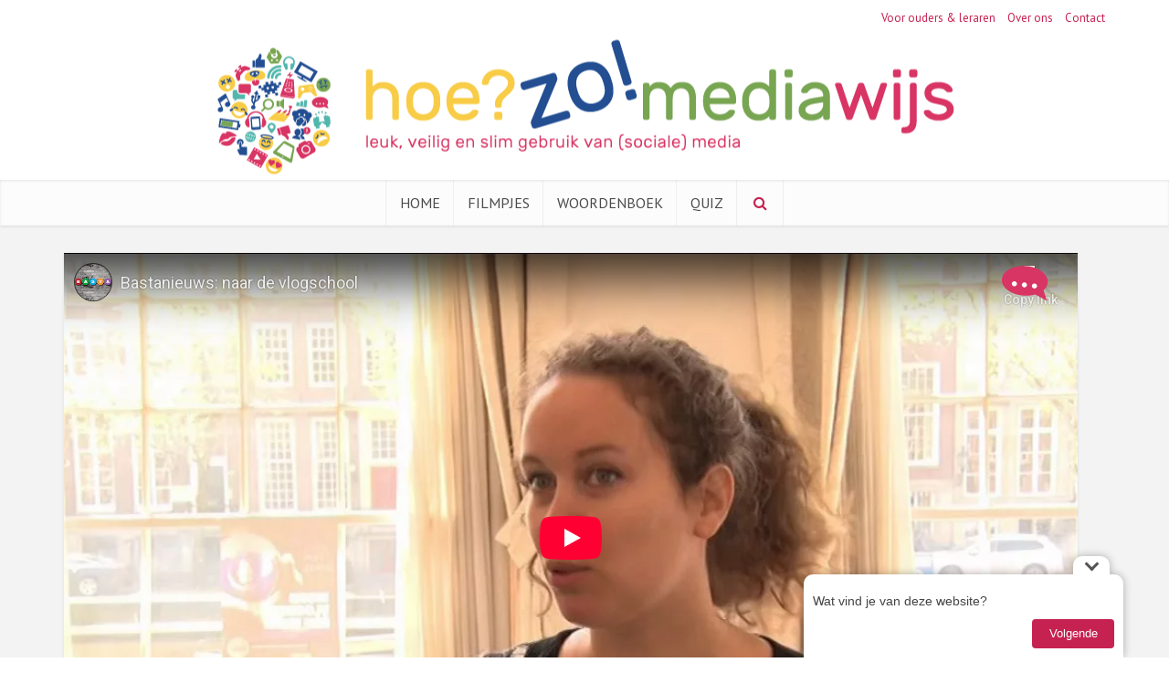

--- FILE ---
content_type: text/html; charset=UTF-8
request_url: https://www.hoezomediawijs.nl/video/naar-de-vlogschool/
body_size: 25321
content:
<!DOCTYPE html>

<!--[if IE 8]><html class="ie8"><![endif]-->
<!--[if IE 9]><html class="ie9"><![endif]-->
<!--[if gt IE 8]><!--> <html lang="nl-NL"> <!--<![endif]-->

<head>

<meta http-equiv="Content-Type" content="text/html; charset=UTF-8" />
<meta name="viewport" content="user-scalable=yes, width=device-width, initial-scale=1.0, maximum-scale=1">

<title>Naar de vlogschool - Hoe?Zo! Mediawijs</title>

<!--[if lt IE 9]>
	<script src="https://www.hoezomediawijs.nl/wp-content/themes/voice/js/html5.js?x37449"></script>
<![endif]-->

<meta name="google-site-verification" content="jsqSkAxJqM34i9V4D02mSP1mX5ZSJAvxYlFd0zlUb4k" />

<!-- Google Tag Manager -->
<script>(function(w,d,s,l,i){w[l]=w[l]||[];w[l].push({'gtm.start':
new Date().getTime(),event:'gtm.js'});var f=d.getElementsByTagName(s)[0],
j=d.createElement(s),dl=l!='dataLayer'?'&l='+l:'';j.async=true;j.src=
'https://www.googletagmanager.com/gtm.js?id='+i+dl;f.parentNode.insertBefore(j,f);
})(window,document,'script','dataLayer','GTM-5M7ZDMGV');</script>
<!-- End Google Tag Manager -->
<meta name='robots' content='index, follow, max-image-preview:large, max-snippet:-1, max-video-preview:-1' />

	<!-- This site is optimized with the Yoast SEO plugin v26.6 - https://yoast.com/wordpress/plugins/seo/ -->
	<link rel="canonical" href="https://www.hoezomediawijs.nl/video/naar-de-vlogschool/" />
	<meta property="og:locale" content="nl_NL" />
	<meta property="og:type" content="article" />
	<meta property="og:title" content="Naar de vlogschool - Hoe?Zo! Mediawijs" />
	<meta property="og:description" content="Word een pro in video&#8217;s maken" />
	<meta property="og:url" content="https://www.hoezomediawijs.nl/video/naar-de-vlogschool/" />
	<meta property="og:site_name" content="Hoe?Zo! Mediawijs" />
	<meta property="article:modified_time" content="2018-10-01T09:48:22+00:00" />
	<meta property="og:image" content="https://www.hoezomediawijs.nl/wp-content/uploads/sites/7/2018/08/naar-de-vlogschool.jpg" />
	<meta property="og:image:width" content="1024" />
	<meta property="og:image:height" content="576" />
	<meta property="og:image:type" content="image/jpeg" />
	<script type="application/ld+json" class="yoast-schema-graph">{"@context":"https://schema.org","@graph":[{"@type":"WebPage","@id":"https://www.hoezomediawijs.nl/video/naar-de-vlogschool/","url":"https://www.hoezomediawijs.nl/video/naar-de-vlogschool/","name":"Naar de vlogschool - Hoe?Zo! Mediawijs","isPartOf":{"@id":"https://www.hoezomediawijs.nl/#website"},"primaryImageOfPage":{"@id":"https://www.hoezomediawijs.nl/video/naar-de-vlogschool/#primaryimage"},"image":{"@id":"https://www.hoezomediawijs.nl/video/naar-de-vlogschool/#primaryimage"},"thumbnailUrl":"https://www.hoezomediawijs.nl/wp-content/uploads/sites/7/2018/08/naar-de-vlogschool.jpg","datePublished":"2018-08-31T10:58:10+00:00","dateModified":"2018-10-01T09:48:22+00:00","breadcrumb":{"@id":"https://www.hoezomediawijs.nl/video/naar-de-vlogschool/#breadcrumb"},"inLanguage":"nl-NL","potentialAction":[{"@type":"ReadAction","target":["https://www.hoezomediawijs.nl/video/naar-de-vlogschool/"]}]},{"@type":"ImageObject","inLanguage":"nl-NL","@id":"https://www.hoezomediawijs.nl/video/naar-de-vlogschool/#primaryimage","url":"https://www.hoezomediawijs.nl/wp-content/uploads/sites/7/2018/08/naar-de-vlogschool.jpg","contentUrl":"https://www.hoezomediawijs.nl/wp-content/uploads/sites/7/2018/08/naar-de-vlogschool.jpg","width":1024,"height":576},{"@type":"BreadcrumbList","@id":"https://www.hoezomediawijs.nl/video/naar-de-vlogschool/#breadcrumb","itemListElement":[{"@type":"ListItem","position":1,"name":"Home","item":"https://www.hoezomediawijs.nl/"},{"@type":"ListItem","position":2,"name":"Video's","item":"https://www.hoezomediawijs.nl/video/"},{"@type":"ListItem","position":3,"name":"Naar de vlogschool"}]},{"@type":"WebSite","@id":"https://www.hoezomediawijs.nl/#website","url":"https://www.hoezomediawijs.nl/","name":"Hoe?Zo! Mediawijs","description":"Leuk, veilig en slim gebruik van internet en (sociale) media","publisher":{"@id":"https://www.hoezomediawijs.nl/#organization"},"potentialAction":[{"@type":"SearchAction","target":{"@type":"EntryPoint","urlTemplate":"https://www.hoezomediawijs.nl/?s={search_term_string}"},"query-input":{"@type":"PropertyValueSpecification","valueRequired":true,"valueName":"search_term_string"}}],"inLanguage":"nl-NL"},{"@type":"Organization","@id":"https://www.hoezomediawijs.nl/#organization","name":"hoezomediawijs.nl","url":"https://www.hoezomediawijs.nl/","logo":{"@type":"ImageObject","inLanguage":"nl-NL","@id":"https://www.hoezomediawijs.nl/#/schema/logo/image/","url":"https://www.hoezomediawijs.nl/wp-content/uploads/sites/7/2018/10/hoezomediawijs_metro.jpg","contentUrl":"https://www.hoezomediawijs.nl/wp-content/uploads/sites/7/2018/10/hoezomediawijs_metro.jpg","width":144,"height":144,"caption":"hoezomediawijs.nl"},"image":{"@id":"https://www.hoezomediawijs.nl/#/schema/logo/image/"}}]}</script>
	<!-- / Yoast SEO plugin. -->


<link rel='dns-prefetch' href='//fonts.googleapis.com' />
<link rel="alternate" type="application/rss+xml" title="Hoe?Zo! Mediawijs &raquo; feed" href="https://www.hoezomediawijs.nl/feed/" />
<link rel="alternate" type="application/rss+xml" title="Hoe?Zo! Mediawijs &raquo; reacties feed" href="https://www.hoezomediawijs.nl/comments/feed/" />
<link rel="alternate" title="oEmbed (JSON)" type="application/json+oembed" href="https://www.hoezomediawijs.nl/wp-json/oembed/1.0/embed?url=https%3A%2F%2Fwww.hoezomediawijs.nl%2Fvideo%2Fnaar-de-vlogschool%2F" />
<link rel="alternate" title="oEmbed (XML)" type="text/xml+oembed" href="https://www.hoezomediawijs.nl/wp-json/oembed/1.0/embed?url=https%3A%2F%2Fwww.hoezomediawijs.nl%2Fvideo%2Fnaar-de-vlogschool%2F&#038;format=xml" />
		<!-- This site uses the Google Analytics by MonsterInsights plugin v9.10.1 - Using Analytics tracking - https://www.monsterinsights.com/ -->
		<!-- Opmerking: MonsterInsights is momenteel niet geconfigureerd op deze site. De site eigenaar moet authenticeren met Google Analytics in de MonsterInsights instellingen scherm. -->
					<!-- No tracking code set -->
				<!-- / Google Analytics by MonsterInsights -->
		<style id='wp-img-auto-sizes-contain-inline-css' type='text/css'>
img:is([sizes=auto i],[sizes^="auto," i]){contain-intrinsic-size:3000px 1500px}
/*# sourceURL=wp-img-auto-sizes-contain-inline-css */
</style>
<link rel='stylesheet' id='sdm-styles-css' href='https://www.hoezomediawijs.nl/wp-content/plugins/simple-download-monitor/css/sdm_wp_styles.css?x37449&amp;ver=1761469543' type='text/css' media='all' />
<link rel='stylesheet' id='formidable-css' href='https://www.hoezomediawijs.nl/wp-content/plugins/formidable/css/formidableforms7.css?x37449&amp;ver=1765314939' type='text/css' media='all' />
<style id='wp-emoji-styles-inline-css' type='text/css'>

	img.wp-smiley, img.emoji {
		display: inline !important;
		border: none !important;
		box-shadow: none !important;
		height: 1em !important;
		width: 1em !important;
		margin: 0 0.07em !important;
		vertical-align: -0.1em !important;
		background: none !important;
		padding: 0 !important;
	}
/*# sourceURL=wp-emoji-styles-inline-css */
</style>
<style id='wp-block-library-inline-css' type='text/css'>
:root{--wp-block-synced-color:#7a00df;--wp-block-synced-color--rgb:122,0,223;--wp-bound-block-color:var(--wp-block-synced-color);--wp-editor-canvas-background:#ddd;--wp-admin-theme-color:#007cba;--wp-admin-theme-color--rgb:0,124,186;--wp-admin-theme-color-darker-10:#006ba1;--wp-admin-theme-color-darker-10--rgb:0,107,160.5;--wp-admin-theme-color-darker-20:#005a87;--wp-admin-theme-color-darker-20--rgb:0,90,135;--wp-admin-border-width-focus:2px}@media (min-resolution:192dpi){:root{--wp-admin-border-width-focus:1.5px}}.wp-element-button{cursor:pointer}:root .has-very-light-gray-background-color{background-color:#eee}:root .has-very-dark-gray-background-color{background-color:#313131}:root .has-very-light-gray-color{color:#eee}:root .has-very-dark-gray-color{color:#313131}:root .has-vivid-green-cyan-to-vivid-cyan-blue-gradient-background{background:linear-gradient(135deg,#00d084,#0693e3)}:root .has-purple-crush-gradient-background{background:linear-gradient(135deg,#34e2e4,#4721fb 50%,#ab1dfe)}:root .has-hazy-dawn-gradient-background{background:linear-gradient(135deg,#faaca8,#dad0ec)}:root .has-subdued-olive-gradient-background{background:linear-gradient(135deg,#fafae1,#67a671)}:root .has-atomic-cream-gradient-background{background:linear-gradient(135deg,#fdd79a,#004a59)}:root .has-nightshade-gradient-background{background:linear-gradient(135deg,#330968,#31cdcf)}:root .has-midnight-gradient-background{background:linear-gradient(135deg,#020381,#2874fc)}:root{--wp--preset--font-size--normal:16px;--wp--preset--font-size--huge:42px}.has-regular-font-size{font-size:1em}.has-larger-font-size{font-size:2.625em}.has-normal-font-size{font-size:var(--wp--preset--font-size--normal)}.has-huge-font-size{font-size:var(--wp--preset--font-size--huge)}.has-text-align-center{text-align:center}.has-text-align-left{text-align:left}.has-text-align-right{text-align:right}.has-fit-text{white-space:nowrap!important}#end-resizable-editor-section{display:none}.aligncenter{clear:both}.items-justified-left{justify-content:flex-start}.items-justified-center{justify-content:center}.items-justified-right{justify-content:flex-end}.items-justified-space-between{justify-content:space-between}.screen-reader-text{border:0;clip-path:inset(50%);height:1px;margin:-1px;overflow:hidden;padding:0;position:absolute;width:1px;word-wrap:normal!important}.screen-reader-text:focus{background-color:#ddd;clip-path:none;color:#444;display:block;font-size:1em;height:auto;left:5px;line-height:normal;padding:15px 23px 14px;text-decoration:none;top:5px;width:auto;z-index:100000}html :where(.has-border-color){border-style:solid}html :where([style*=border-top-color]){border-top-style:solid}html :where([style*=border-right-color]){border-right-style:solid}html :where([style*=border-bottom-color]){border-bottom-style:solid}html :where([style*=border-left-color]){border-left-style:solid}html :where([style*=border-width]){border-style:solid}html :where([style*=border-top-width]){border-top-style:solid}html :where([style*=border-right-width]){border-right-style:solid}html :where([style*=border-bottom-width]){border-bottom-style:solid}html :where([style*=border-left-width]){border-left-style:solid}html :where(img[class*=wp-image-]){height:auto;max-width:100%}:where(figure){margin:0 0 1em}html :where(.is-position-sticky){--wp-admin--admin-bar--position-offset:var(--wp-admin--admin-bar--height,0px)}@media screen and (max-width:600px){html :where(.is-position-sticky){--wp-admin--admin-bar--position-offset:0px}}

/*# sourceURL=wp-block-library-inline-css */
</style><style id='global-styles-inline-css' type='text/css'>
:root{--wp--preset--aspect-ratio--square: 1;--wp--preset--aspect-ratio--4-3: 4/3;--wp--preset--aspect-ratio--3-4: 3/4;--wp--preset--aspect-ratio--3-2: 3/2;--wp--preset--aspect-ratio--2-3: 2/3;--wp--preset--aspect-ratio--16-9: 16/9;--wp--preset--aspect-ratio--9-16: 9/16;--wp--preset--color--black: #000000;--wp--preset--color--cyan-bluish-gray: #abb8c3;--wp--preset--color--white: #ffffff;--wp--preset--color--pale-pink: #f78da7;--wp--preset--color--vivid-red: #cf2e2e;--wp--preset--color--luminous-vivid-orange: #ff6900;--wp--preset--color--luminous-vivid-amber: #fcb900;--wp--preset--color--light-green-cyan: #7bdcb5;--wp--preset--color--vivid-green-cyan: #00d084;--wp--preset--color--pale-cyan-blue: #8ed1fc;--wp--preset--color--vivid-cyan-blue: #0693e3;--wp--preset--color--vivid-purple: #9b51e0;--wp--preset--gradient--vivid-cyan-blue-to-vivid-purple: linear-gradient(135deg,rgb(6,147,227) 0%,rgb(155,81,224) 100%);--wp--preset--gradient--light-green-cyan-to-vivid-green-cyan: linear-gradient(135deg,rgb(122,220,180) 0%,rgb(0,208,130) 100%);--wp--preset--gradient--luminous-vivid-amber-to-luminous-vivid-orange: linear-gradient(135deg,rgb(252,185,0) 0%,rgb(255,105,0) 100%);--wp--preset--gradient--luminous-vivid-orange-to-vivid-red: linear-gradient(135deg,rgb(255,105,0) 0%,rgb(207,46,46) 100%);--wp--preset--gradient--very-light-gray-to-cyan-bluish-gray: linear-gradient(135deg,rgb(238,238,238) 0%,rgb(169,184,195) 100%);--wp--preset--gradient--cool-to-warm-spectrum: linear-gradient(135deg,rgb(74,234,220) 0%,rgb(151,120,209) 20%,rgb(207,42,186) 40%,rgb(238,44,130) 60%,rgb(251,105,98) 80%,rgb(254,248,76) 100%);--wp--preset--gradient--blush-light-purple: linear-gradient(135deg,rgb(255,206,236) 0%,rgb(152,150,240) 100%);--wp--preset--gradient--blush-bordeaux: linear-gradient(135deg,rgb(254,205,165) 0%,rgb(254,45,45) 50%,rgb(107,0,62) 100%);--wp--preset--gradient--luminous-dusk: linear-gradient(135deg,rgb(255,203,112) 0%,rgb(199,81,192) 50%,rgb(65,88,208) 100%);--wp--preset--gradient--pale-ocean: linear-gradient(135deg,rgb(255,245,203) 0%,rgb(182,227,212) 50%,rgb(51,167,181) 100%);--wp--preset--gradient--electric-grass: linear-gradient(135deg,rgb(202,248,128) 0%,rgb(113,206,126) 100%);--wp--preset--gradient--midnight: linear-gradient(135deg,rgb(2,3,129) 0%,rgb(40,116,252) 100%);--wp--preset--font-size--small: 13px;--wp--preset--font-size--medium: 20px;--wp--preset--font-size--large: 36px;--wp--preset--font-size--x-large: 42px;--wp--preset--spacing--20: 0.44rem;--wp--preset--spacing--30: 0.67rem;--wp--preset--spacing--40: 1rem;--wp--preset--spacing--50: 1.5rem;--wp--preset--spacing--60: 2.25rem;--wp--preset--spacing--70: 3.38rem;--wp--preset--spacing--80: 5.06rem;--wp--preset--shadow--natural: 6px 6px 9px rgba(0, 0, 0, 0.2);--wp--preset--shadow--deep: 12px 12px 50px rgba(0, 0, 0, 0.4);--wp--preset--shadow--sharp: 6px 6px 0px rgba(0, 0, 0, 0.2);--wp--preset--shadow--outlined: 6px 6px 0px -3px rgb(255, 255, 255), 6px 6px rgb(0, 0, 0);--wp--preset--shadow--crisp: 6px 6px 0px rgb(0, 0, 0);}:where(.is-layout-flex){gap: 0.5em;}:where(.is-layout-grid){gap: 0.5em;}body .is-layout-flex{display: flex;}.is-layout-flex{flex-wrap: wrap;align-items: center;}.is-layout-flex > :is(*, div){margin: 0;}body .is-layout-grid{display: grid;}.is-layout-grid > :is(*, div){margin: 0;}:where(.wp-block-columns.is-layout-flex){gap: 2em;}:where(.wp-block-columns.is-layout-grid){gap: 2em;}:where(.wp-block-post-template.is-layout-flex){gap: 1.25em;}:where(.wp-block-post-template.is-layout-grid){gap: 1.25em;}.has-black-color{color: var(--wp--preset--color--black) !important;}.has-cyan-bluish-gray-color{color: var(--wp--preset--color--cyan-bluish-gray) !important;}.has-white-color{color: var(--wp--preset--color--white) !important;}.has-pale-pink-color{color: var(--wp--preset--color--pale-pink) !important;}.has-vivid-red-color{color: var(--wp--preset--color--vivid-red) !important;}.has-luminous-vivid-orange-color{color: var(--wp--preset--color--luminous-vivid-orange) !important;}.has-luminous-vivid-amber-color{color: var(--wp--preset--color--luminous-vivid-amber) !important;}.has-light-green-cyan-color{color: var(--wp--preset--color--light-green-cyan) !important;}.has-vivid-green-cyan-color{color: var(--wp--preset--color--vivid-green-cyan) !important;}.has-pale-cyan-blue-color{color: var(--wp--preset--color--pale-cyan-blue) !important;}.has-vivid-cyan-blue-color{color: var(--wp--preset--color--vivid-cyan-blue) !important;}.has-vivid-purple-color{color: var(--wp--preset--color--vivid-purple) !important;}.has-black-background-color{background-color: var(--wp--preset--color--black) !important;}.has-cyan-bluish-gray-background-color{background-color: var(--wp--preset--color--cyan-bluish-gray) !important;}.has-white-background-color{background-color: var(--wp--preset--color--white) !important;}.has-pale-pink-background-color{background-color: var(--wp--preset--color--pale-pink) !important;}.has-vivid-red-background-color{background-color: var(--wp--preset--color--vivid-red) !important;}.has-luminous-vivid-orange-background-color{background-color: var(--wp--preset--color--luminous-vivid-orange) !important;}.has-luminous-vivid-amber-background-color{background-color: var(--wp--preset--color--luminous-vivid-amber) !important;}.has-light-green-cyan-background-color{background-color: var(--wp--preset--color--light-green-cyan) !important;}.has-vivid-green-cyan-background-color{background-color: var(--wp--preset--color--vivid-green-cyan) !important;}.has-pale-cyan-blue-background-color{background-color: var(--wp--preset--color--pale-cyan-blue) !important;}.has-vivid-cyan-blue-background-color{background-color: var(--wp--preset--color--vivid-cyan-blue) !important;}.has-vivid-purple-background-color{background-color: var(--wp--preset--color--vivid-purple) !important;}.has-black-border-color{border-color: var(--wp--preset--color--black) !important;}.has-cyan-bluish-gray-border-color{border-color: var(--wp--preset--color--cyan-bluish-gray) !important;}.has-white-border-color{border-color: var(--wp--preset--color--white) !important;}.has-pale-pink-border-color{border-color: var(--wp--preset--color--pale-pink) !important;}.has-vivid-red-border-color{border-color: var(--wp--preset--color--vivid-red) !important;}.has-luminous-vivid-orange-border-color{border-color: var(--wp--preset--color--luminous-vivid-orange) !important;}.has-luminous-vivid-amber-border-color{border-color: var(--wp--preset--color--luminous-vivid-amber) !important;}.has-light-green-cyan-border-color{border-color: var(--wp--preset--color--light-green-cyan) !important;}.has-vivid-green-cyan-border-color{border-color: var(--wp--preset--color--vivid-green-cyan) !important;}.has-pale-cyan-blue-border-color{border-color: var(--wp--preset--color--pale-cyan-blue) !important;}.has-vivid-cyan-blue-border-color{border-color: var(--wp--preset--color--vivid-cyan-blue) !important;}.has-vivid-purple-border-color{border-color: var(--wp--preset--color--vivid-purple) !important;}.has-vivid-cyan-blue-to-vivid-purple-gradient-background{background: var(--wp--preset--gradient--vivid-cyan-blue-to-vivid-purple) !important;}.has-light-green-cyan-to-vivid-green-cyan-gradient-background{background: var(--wp--preset--gradient--light-green-cyan-to-vivid-green-cyan) !important;}.has-luminous-vivid-amber-to-luminous-vivid-orange-gradient-background{background: var(--wp--preset--gradient--luminous-vivid-amber-to-luminous-vivid-orange) !important;}.has-luminous-vivid-orange-to-vivid-red-gradient-background{background: var(--wp--preset--gradient--luminous-vivid-orange-to-vivid-red) !important;}.has-very-light-gray-to-cyan-bluish-gray-gradient-background{background: var(--wp--preset--gradient--very-light-gray-to-cyan-bluish-gray) !important;}.has-cool-to-warm-spectrum-gradient-background{background: var(--wp--preset--gradient--cool-to-warm-spectrum) !important;}.has-blush-light-purple-gradient-background{background: var(--wp--preset--gradient--blush-light-purple) !important;}.has-blush-bordeaux-gradient-background{background: var(--wp--preset--gradient--blush-bordeaux) !important;}.has-luminous-dusk-gradient-background{background: var(--wp--preset--gradient--luminous-dusk) !important;}.has-pale-ocean-gradient-background{background: var(--wp--preset--gradient--pale-ocean) !important;}.has-electric-grass-gradient-background{background: var(--wp--preset--gradient--electric-grass) !important;}.has-midnight-gradient-background{background: var(--wp--preset--gradient--midnight) !important;}.has-small-font-size{font-size: var(--wp--preset--font-size--small) !important;}.has-medium-font-size{font-size: var(--wp--preset--font-size--medium) !important;}.has-large-font-size{font-size: var(--wp--preset--font-size--large) !important;}.has-x-large-font-size{font-size: var(--wp--preset--font-size--x-large) !important;}
/*# sourceURL=global-styles-inline-css */
</style>

<style id='classic-theme-styles-inline-css' type='text/css'>
/*! This file is auto-generated */
.wp-block-button__link{color:#fff;background-color:#32373c;border-radius:9999px;box-shadow:none;text-decoration:none;padding:calc(.667em + 2px) calc(1.333em + 2px);font-size:1.125em}.wp-block-file__button{background:#32373c;color:#fff;text-decoration:none}
/*# sourceURL=/wp-includes/css/classic-themes.min.css */
</style>
<link rel='stylesheet' id='contact-form-7-css' href='https://www.hoezomediawijs.nl/wp-content/plugins/contact-form-7/includes/css/styles.css?x37449&amp;ver=1764494435' type='text/css' media='all' />
<link rel='stylesheet' id='mks_shortcodes_fntawsm_css-css' href='https://www.hoezomediawijs.nl/wp-content/plugins/meks-flexible-shortcodes/css/font-awesome/css/font-awesome.min.css?x37449&amp;ver=1749589988' type='text/css' media='screen' />
<link rel='stylesheet' id='mks_shortcodes_simple_line_icons-css' href='https://www.hoezomediawijs.nl/wp-content/plugins/meks-flexible-shortcodes/css/simple-line/simple-line-icons.css?x37449&amp;ver=1749589988' type='text/css' media='screen' />
<link rel='stylesheet' id='mks_shortcodes_css-css' href='https://www.hoezomediawijs.nl/wp-content/plugins/meks-flexible-shortcodes/css/style.css?x37449&amp;ver=1749589988' type='text/css' media='screen' />
<link rel='stylesheet' id='dossier-feed-css' href='https://www.hoezomediawijs.nl/wp-content/plugins/sparkly-feed-widget/style.css?x37449&amp;ver=1712054824' type='text/css' media='all' />
<link rel='stylesheet' id='vce_font_0-css' href='https://fonts.googleapis.com/css?family=PT+Sans%3A400&#038;subset=latin&#038;ver=1.2.1' type='text/css' media='screen' />
<link rel='stylesheet' id='vce_style-css' href='https://www.hoezomediawijs.nl/wp-content/themes/voice/style.css?x37449&amp;ver=1710777476' type='text/css' media='screen, print' />
<style id='vce_style-inline-css' type='text/css'>
body {background-color:#ffffff;background-repeat:repeat;background-image:url('https://www.hoezomediawijs.nl/wp-content/uploads/sites/7/2018/08/mw_BG2.jpg');}body,.mks_author_widget h3,.site-description,.meta-category a,textarea {font-family: 'PT Sans';font-weight: 400;}h1,h2,h3,h4,h5,h6,blockquote,.vce-post-link,.site-title,.site-title a,.main-box-title,.comment-reply-title,.entry-title a,.vce-single .entry-headline p,.vce-prev-next-link,.author-title,.mks_pullquote,.widget_rss ul li .rsswidget {font-family: 'PT Sans';font-weight: 400;}.main-navigation a,.sidr a{font-family: 'PT Sans';font-weight: 400;}.vce-single .entry-content,.vce-single .entry-headline,.vce-single .entry-footer {width: 760px;}.vce-page .entry-content,.vce-page .entry-title-page {width: 760px;}.vce-sid-none .vce-single .entry-content,.vce-sid-none .vce-single .entry-headline,.vce-sid-none .vce-single .entry-footer {width: 760px;}.vce-sid-none .vce-page .entry-content,.vce-sid-none .vce-page .entry-title-page,.error404 .entry-content {width: 840px;max-width: 840px;}body, button, input, select, textarea{color: #4a4a4a;}h1,h2,h3,h4,h5,h6,.entry-title a,.prev-next-nav a{color: #4a4a4a;}a,.entry-title a:hover,.vce-prev-next-link:hover,.vce-author-links a:hover,.required,.error404 h4,.prev-next-nav a:hover{color: #c62251;}.vce-square,.vce-main-content .mejs-controls .mejs-time-rail .mejs-time-current,button,input[type="button"],input[type="reset"],input[type="submit"],.vce-button,.pagination-wapper a,#vce-pagination .next.page-numbers,#vce-pagination .prev.page-numbers,#vce-pagination .page-numbers,#vce-pagination .page-numbers.current,.vce-link-pages a,#vce-pagination a,.vce-load-more a,.vce-slider-pagination .owl-nav > div,.comment-reply-link:hover,.vce-featured-section a,.vce-lay-g .vce-featured-info .meta-category a,.vce-404-menu a,.vce-post.sticky .meta-image:before,#vce-pagination .page-numbers:hover{background-color: #c62251;}#vce-pagination .page-numbers{background: transparent;color: #c62251;border: 1px solid #c62251;}#vce-pagination .page-numbers.current{border: 1px solid #c62251;}.widget_categories .cat-item:before,.widget_categories .cat-item .count{background: #c62251;}.comment-reply-link{border: 1px solid #c62251;}.entry-meta div,.entry-meta div a,.comment-metadata a,.meta-category span,.meta-author-wrapped,.wp-caption .wp-caption-text,.widget_rss .rss-date,.sidebar cite,.site-footer cite,.sidebar .vce-post-list .entry-meta div,.sidebar .vce-post-list .entry-meta div a,.sidebar .vce-post-list .fn,.sidebar .vce-post-list .fn a,.site-footer .vce-post-list .entry-meta div,.site-footer .vce-post-list .entry-meta div a,.site-footer .vce-post-list .fn,.site-footer .vce-post-list .fn a{color: #666666;}.main-box-title, .comment-reply-title, .main-box-head{background: #ffffff;color: #4a4a4a;}.sidebar .widget .widget-title a{color: #4a4a4a;}.main-box,.comment-respond,.prev-next-nav{background: #ffffff;}.vce-post,ul.comment-list > li.comment,.main-box-single,.ie8 .vce-single,#disqus_thread,.vce-author-card,.vce-author-card .vce-content-outside{background: #ffffff;}.mks_tabs.horizontal .mks_tab_nav_item.active{border-bottom: 1px solid #ffffff;}.mks_tabs.horizontal .mks_tab_item,.mks_tabs.vertical .mks_tab_nav_item.active,.mks_tabs.horizontal .mks_tab_nav_item.active{background: #ffffff;}.mks_tabs.vertical .mks_tab_nav_item.active{border-right: 1px solid #ffffff;}#vce-pagination,.vce-slider-pagination .owl-controls,.vce-content-outside{background: #ffffff;}.sidebar .widget-title{background: #ffffff;color: #4a4a4a;}.sidebar .widget{background: #f6f4f3;}.sidebar .widget,.sidebar .widget li a,.sidebar .mks_author_widget h3 a,.sidebar .mks_author_widget h3,.sidebar .vce-search-form .vce-search-input,.sidebar .vce-search-form .vce-search-input:focus{color: #4a4a4a;}.sidebar .widget li a:hover,.sidebar .widget a,.widget_nav_menu li.menu-item-has-children:hover:after,.widget_pages li.page_item_has_children:hover:after{color: #c62251;}.sidebar .tagcloud a {border: 1px solid #c62251;}.sidebar .mks_author_link,.sidebar .tagcloud a:hover,.sidebar .mks_themeforest_widget .more,.sidebar button,.sidebar input[type="button"],.sidebar input[type="reset"],.sidebar input[type="submit"],.sidebar .vce-button{background-color: #c62251;}.sidebar .mks_author_widget .mks_autor_link_wrap,.sidebar .mks_themeforest_widget .mks_read_more{background: #f6f4f3;}.sidebar #wp-calendar caption,.sidebar .recentcomments,.sidebar .post-date,.sidebar #wp-calendar tbody{color: rgba(74,74,74,0.7);}.site-footer{background: #ffffff;}.site-footer .widget-title{color: #ffffff;}.site-footer,.site-footer .widget,.site-footer .widget li a,.site-footer .mks_author_widget h3 a,.site-footer .mks_author_widget h3,.site-footer .vce-search-form .vce-search-input,.site-footer .vce-search-form .vce-search-input:focus{color: #4a4a4a;}.site-footer .widget li a:hover,.site-footer .widget a,.site-info a{color: #c62251;}.site-footer .tagcloud a {border: 1px solid #c62251;}.site-footer .mks_author_link,.site-footer .mks_themeforest_widget .more,.site-footer button,.site-footer input[type="button"],.site-footer input[type="reset"],.site-footer input[type="submit"],.site-footer .vce-button,.site-footer .tagcloud a:hover{background-color: #c62251;}.site-footer #wp-calendar caption,.site-footer .recentcomments,.site-footer .post-date,.site-footer #wp-calendar tbody,.site-footer .site-info{color: rgba(74,74,74,0.7);}.top-header{background: #ffffff;}.top-header,.top-header a{color: #c62251;}.header-1-wrapper{height: 157px;padding-top: 0px;}.header-2-wrapper,.header-3-wrapper{height: 157px;}.header-2-wrapper .site-branding,.header-3-wrapper .site-branding{top: 0px;left: 0px;}.site-title a, .site-title a:hover{color: #c62251;}.site-description{color: #aaaaaa;}.main-header{background-color: #ffffff;}.header-bottom-wrapper{background: #fcfcfc;}.vce-header-ads{margin: 33.5px 0;}.header-3-wrapper .nav-menu > li > a{padding: 68.5px 15px;}.header-sticky,.sidr{background: rgba(252,252,252,0.95);}.ie8 .header-sticky{background: #ffffff;}.main-navigation a,.nav-menu .vce-mega-menu > .sub-menu > li > a,.sidr li a,.vce-menu-parent{color: #4a4a4a;}.nav-menu > li:hover > a,.nav-menu > .current_page_item > a,.nav-menu > .current-menu-item > a,.nav-menu > .current-menu-ancestor > a,.main-navigation a.vce-item-selected,.main-navigation ul ul li:hover > a,.nav-menu ul .current-menu-item a,.nav-menu ul .current_page_item a,.vce-menu-parent:hover,.sidr li a:hover{color: #c62251;}.nav-menu > li:hover > a,.nav-menu > .current_page_item > a,.nav-menu > .current-menu-item > a,.nav-menu > .current-menu-ancestor > a,.main-navigation a.vce-item-selected,.main-navigation ul ul,.header-sticky .nav-menu > .current_page_item:hover > a,.header-sticky .nav-menu > .current-menu-item:hover > a,.header-sticky .nav-menu > .current-menu-ancestor:hover > a,.header-sticky .main-navigation a.vce-item-selected:hover{background-color: #ffffff;}.search-header-wrap ul{border-top: 10px solid #c62251;}.vce-border-top .main-box-title{border-top: 10px solid #c62251;}.tagcloud a:hover,.sidebar .widget .mks_author_link,.sidebar .widget.mks_themeforest_widget .more,.site-footer .widget .mks_author_link,.site-footer .widget.mks_themeforest_widget .more,.vce-lay-g .entry-meta div,.vce-lay-g .fn,.vce-lay-g .fn a{color: #FFF;}a.category-0{ color: ;}body.category-0 .main-box-title, .main-box-title.cat-0 { border-top: 10px solid ;}.widget_categories li.cat-item-0 .count { background: ;}.widget_categories li.cat-item-0:before { background:;}.vce-featured-section .category-0{ background: ;}.vce-lay-g .vce-featured-info .meta-category a.category-0{ background-color: ;}a.category-7{ color: #9d0013;}body.category-7 .main-box-title, .main-box-title.cat-7 { border-top: 10px solid #9d0013;}.widget_categories li.cat-item-7 .count { background: #9d0013;}.widget_categories li.cat-item-7:before { background:#9d0013;}.vce-featured-section .category-7{ background: #9d0013;}.vce-lay-g .vce-featured-info .meta-category a.category-7{ background-color: #9d0013;}a.category-9{ color: #65a50e;}body.category-9 .main-box-title, .main-box-title.cat-9 { border-top: 10px solid #65a50e;}.widget_categories li.cat-item-9 .count { background: #65a50e;}.widget_categories li.cat-item-9:before { background:#65a50e;}.vce-featured-section .category-9{ background: #65a50e;}.vce-lay-g .vce-featured-info .meta-category a.category-9{ background-color: #65a50e;}a.category-8{ color: #ffc900;}body.category-8 .main-box-title, .main-box-title.cat-8 { border-top: 10px solid #ffc900;}.widget_categories li.cat-item-8 .count { background: #ffc900;}.widget_categories li.cat-item-8:before { background:#ffc900;}.vce-featured-section .category-8{ background: #ffc900;}.vce-lay-g .vce-featured-info .meta-category a.category-8{ background-color: #ffc900;}a.category-6{ color: #f47c05;}body.category-6 .main-box-title, .main-box-title.cat-6 { border-top: 10px solid #f47c05;}.widget_categories li.cat-item-6 .count { background: #f47c05;}.widget_categories li.cat-item-6:before { background:#f47c05;}.vce-featured-section .category-6{ background: #f47c05;}.vce-lay-g .vce-featured-info .meta-category a.category-6{ background-color: #f47c05;}a.category-4{ color: #C62251;}body.category-4 .main-box-title, .main-box-title.cat-4 { border-top: 10px solid #C62251;}.widget_categories li.cat-item-4 .count { background: #C62251;}.widget_categories li.cat-item-4:before { background:#C62251;}.vce-featured-section .category-4{ background: #C62251;}.vce-lay-g .vce-featured-info .meta-category a.category-4{ background-color: #C62251;}a.category-13{ color: #FFCC00;}body.category-13 .main-box-title, .main-box-title.cat-13 { border-top: 10px solid #FFCC00;}.widget_categories li.cat-item-13 .count { background: #FFCC00;}.widget_categories li.cat-item-13:before { background:#FFCC00;}.vce-featured-section .category-13{ background: #FFCC00;}.vce-lay-g .vce-featured-info .meta-category a.category-13{ background-color: #FFCC00;}a.category-14{ color: #669933;}body.category-14 .main-box-title, .main-box-title.cat-14 { border-top: 10px solid #669933;}.widget_categories li.cat-item-14 .count { background: #669933;}.widget_categories li.cat-item-14:before { background:#669933;}.vce-featured-section .category-14{ background: #669933;}.vce-lay-g .vce-featured-info .meta-category a.category-14{ background-color: #669933;}a.category-10{ color: #00CC99;}body.category-10 .main-box-title, .main-box-title.cat-10 { border-top: 10px solid #00CC99;}.widget_categories li.cat-item-10 .count { background: #00CC99;}.widget_categories li.cat-item-10:before { background:#00CC99;}.vce-featured-section .category-10{ background: #00CC99;}.vce-lay-g .vce-featured-info .meta-category a.category-10{ background-color: #00CC99;}a.category-12{ color: #003399;}body.category-12 .main-box-title, .main-box-title.cat-12 { border-top: 10px solid #003399;}.widget_categories li.cat-item-12 .count { background: #003399;}.widget_categories li.cat-item-12:before { background:#003399;}.vce-featured-section .category-12{ background: #003399;}.vce-lay-g .vce-featured-info .meta-category a.category-12{ background-color: #003399;}a.category-15{ color: #00CC99;}body.category-15 .main-box-title, .main-box-title.cat-15 { border-top: 10px solid #00CC99;}.widget_categories li.cat-item-15 .count { background: #00CC99;}.widget_categories li.cat-item-15:before { background:#00CC99;}.vce-featured-section .category-15{ background: #00CC99;}.vce-lay-g .vce-featured-info .meta-category a.category-15{ background-color: #00CC99;}a.category-18{ color: #993399;}body.category-18 .main-box-title, .main-box-title.cat-18 { border-top: 10px solid #993399;}.widget_categories li.cat-item-18 .count { background: #993399;}.widget_categories li.cat-item-18:before { background:#993399;}.vce-featured-section .category-18{ background: #993399;}.vce-lay-g .vce-featured-info .meta-category a.category-18{ background-color: #993399;}.nav-menu li a{text-transform: uppercase;}.main-box-title{text-transform: uppercase;}.sidebar .widget-title{text-transform: uppercase;}.site-footer .widget-title{text-transform: uppercase;}
/*# sourceURL=vce_style-inline-css */
</style>
<link rel='stylesheet' id='vce_child_load_scripts-css' href='https://www.hoezomediawijs.nl/wp-content/themes/mediawijsheid/style.css?x37449&amp;ver=1716368428' type='text/css' media='screen' />
<link rel='stylesheet' id='slick-css' href='https://www.hoezomediawijs.nl/wp-content/themes/mediawijsheid/slick/slick.css?x37449&amp;ver=1716368435' type='text/css' media='all' />
<link rel='stylesheet' id='slick_theme-css' href='https://www.hoezomediawijs.nl/wp-content/themes/mediawijsheid/slick/slick-theme.css?x37449&amp;ver=1716368434' type='text/css' media='all' />
<link rel='stylesheet' id='jquery-autocomplete-css' href='https://www.hoezomediawijs.nl/wp-content/themes/mediawijsheid/css/jquery-ui.min.css?x37449&amp;ver=1716368429' type='text/css' media='all' />
<link rel='stylesheet' id='vce_responsive_custom-css' href='https://www.hoezomediawijs.nl/wp-content/themes/mediawijsheid/css/responsive.css?x37449&amp;ver=1716368430' type='text/css' media='screen' />
<link rel='stylesheet' id='ouderkindquiz-styles-css' href='https://www.hoezomediawijs.nl/wp-content/themes/mediawijsheid/css/ouderkindquiz.css?x37449&amp;ver=1716368430' type='text/css' media='screen' />
<link rel='stylesheet' id='kids-styles-css' href='https://www.hoezomediawijs.nl/wp-content/themes/mediawijsheid/css/kids-site.css?x37449&amp;ver=1716368430' type='text/css' media='screen' />
<link rel='stylesheet' id='meks-flickr-widget-css' href='https://www.hoezomediawijs.nl/wp-content/plugins/meks-simple-flickr-widget/css/style.css?x37449&amp;ver=1710780579' type='text/css' media='all' />
<link rel='stylesheet' id='fancybox-css' href='https://www.hoezomediawijs.nl/wp-content/plugins/easy-fancybox/fancybox/2.2.0/jquery.fancybox.css?x37449&amp;ver=1749849217' type='text/css' media='screen' />
<link rel='stylesheet' id='dashicons-css' href='https://www.hoezomediawijs.nl/wp-includes/css/dashicons.min.css?x37449&amp;ver=1764743520' type='text/css' media='all' />
<link rel='stylesheet' id='acf-global-css' href='https://www.hoezomediawijs.nl/wp-content/plugins/advanced-custom-fields-pro/assets/build/css/acf-global.min.css?x37449&amp;ver=1763550491' type='text/css' media='all' />
<link rel='stylesheet' id='acf-input-css' href='https://www.hoezomediawijs.nl/wp-content/plugins/advanced-custom-fields-pro/assets/build/css/acf-input.min.css?x37449&amp;ver=1763550491' type='text/css' media='all' />
<link rel='stylesheet' id='acf-pro-input-css' href='https://www.hoezomediawijs.nl/wp-content/plugins/advanced-custom-fields-pro/assets/build/css/pro/acf-pro-input.min.css?x37449&amp;ver=1763550491' type='text/css' media='all' />
<link rel='stylesheet' id='select2-css' href='https://www.hoezomediawijs.nl/wp-content/plugins/advanced-custom-fields-pro/assets/inc/select2/4/select2.min.css?x37449&amp;ver=1763550494' type='text/css' media='all' />
<link rel='stylesheet' id='acf-datepicker-css' href='https://www.hoezomediawijs.nl/wp-content/plugins/advanced-custom-fields-pro/assets/inc/datepicker/jquery-ui.min.css?x37449&amp;ver=1763550494' type='text/css' media='all' />
<link rel='stylesheet' id='acf-timepicker-css' href='https://www.hoezomediawijs.nl/wp-content/plugins/advanced-custom-fields-pro/assets/inc/timepicker/jquery-ui-timepicker-addon.min.css?x37449&amp;ver=1763550494' type='text/css' media='all' />
<link rel='stylesheet' id='wp-color-picker-css' href='https://www.hoezomediawijs.nl/wp-admin/css/color-picker.min.css?x37449&amp;ver=1764743504' type='text/css' media='all' />
<script type="text/javascript" src="https://www.hoezomediawijs.nl/wp-includes/js/jquery/jquery.min.js?x37449&amp;ver=1709564531" id="jquery-core-js"></script>
<script type="text/javascript" src="https://www.hoezomediawijs.nl/wp-includes/js/jquery/jquery-migrate.min.js?x37449&amp;ver=1709564531" id="jquery-migrate-js"></script>
<script type="text/javascript" src="https://www.hoezomediawijs.nl/wp-includes/js/dist/hooks.min.js?x37449&amp;ver=1764743524" id="wp-hooks-js"></script>
<script type="text/javascript" src="https://www.hoezomediawijs.nl/wp-includes/js/dist/i18n.min.js?x37449&amp;ver=1764743525" id="wp-i18n-js"></script>
<script type="text/javascript" id="wp-i18n-js-after">
/* <![CDATA[ */
wp.i18n.setLocaleData( { 'text direction\u0004ltr': [ 'ltr' ] } );
//# sourceURL=wp-i18n-js-after
/* ]]> */
</script>
<script type="text/javascript" id="sdm-scripts-js-extra">
/* <![CDATA[ */
var sdm_ajax_script = {"ajaxurl":"https://www.hoezomediawijs.nl/wp-admin/admin-ajax.php"};
//# sourceURL=sdm-scripts-js-extra
/* ]]> */
</script>
<script type="text/javascript" src="https://www.hoezomediawijs.nl/wp-content/plugins/simple-download-monitor/js/sdm_wp_scripts.js?x37449&amp;ver=1761469544" id="sdm-scripts-js"></script>
<script type="text/javascript" src="https://www.hoezomediawijs.nl/wp-content/themes/mediawijsheid/js/woordenboek.js?x37449&amp;ver=1716368433" id="woordenboek-js"></script>
<script type="text/javascript" src="https://www.hoezomediawijs.nl/wp-content/themes/mediawijsheid/slick/slick.min.js?x37449&amp;ver=1716368435" id="jquery_slick-js"></script>
<script type="text/javascript" src="https://www.hoezomediawijs.nl/wp-content/themes/mediawijsheid/js/jquery-ui.min.js?x37449&amp;ver=1716368433" id="jquery-autocomplete-js"></script>
<script type="text/javascript" src="https://www.hoezomediawijs.nl/wp-content/themes/mediawijsheid/js/search-autocomplete.js?x37449&amp;ver=1716368434" id="search-autocomplete-js"></script>
<script type="text/javascript" src="https://www.hoezomediawijs.nl/wp-content/themes/mediawijsheid/js/jquery.cookie.js?x37449&amp;ver=1716368433" id="jquery-cookie-js"></script>
<script type="text/javascript" src="https://www.hoezomediawijs.nl/wp-content/themes/mediawijsheid/js/ouderkindquiz.js?x37449&amp;ver=1716368433" id="ouderkindquiz-scripts-js"></script>
<script type="text/javascript" src="https://www.hoezomediawijs.nl/wp-includes/js/jquery/ui/core.min.js?x37449&amp;ver=1744771053" id="jquery-ui-core-js"></script>
<script type="text/javascript" src="https://www.hoezomediawijs.nl/wp-includes/js/jquery/ui/mouse.min.js?x37449&amp;ver=1721164177" id="jquery-ui-mouse-js"></script>
<script type="text/javascript" src="https://www.hoezomediawijs.nl/wp-includes/js/jquery/ui/sortable.min.js?x37449&amp;ver=1721164177" id="jquery-ui-sortable-js"></script>
<script type="text/javascript" src="https://www.hoezomediawijs.nl/wp-includes/js/jquery/ui/resizable.min.js?x37449&amp;ver=1721164177" id="jquery-ui-resizable-js"></script>
<script type="text/javascript" id="acf-js-extra">
/* <![CDATA[ */
var acfL10n = {"Are you sure?":"Weet je het zeker?","Yes":"Ja","No":"Nee","Remove":"Verwijderen","Cancel":"Annuleren","Close modal":"Modal sluiten","The changes you made will be lost if you navigate away from this page":"De aangebrachte wijzigingen gaan verloren als je deze pagina verlaat","Toggle panel":"Toggle paneel","Validation successful":"Validatie geslaagd","Validation failed":"Validatie mislukt","1 field requires attention":"1 veld vereist aandacht","%d fields require attention":"%d velden vereisen aandacht","An ACF Block on this page requires attention before you can save.":"Een ACF Block op deze pagina vereist aandacht voordat je kunt opslaan.","Edit field group":"Veldgroep bewerken","Select Image":"Selecteer afbeelding","Edit Image":"Afbeelding bewerken","Update Image":"Afbeelding updaten","All images":"Alle afbeeldingen","Select File":"Bestand selecteren","Edit File":"Bestand bewerken","Update File":"Bestand updaten","Maximum values reached ( {max} values )":"Maximale waarden bereikt ( {max} waarden )","Loading":"Aan het laden","No matches found":"Geen overeenkomsten gevonden","Sorry, this browser does not support geolocation":"Deze browser ondersteunt geen geolocatie","Minimum rows not reached ({min} rows)":"Minimum aantal rijen bereikt ({min} rijen)","Maximum rows reached ({max} rows)":"Maximum aantal rijen bereikt ({max} rijen)","Error loading page":"Fout bij het laden van de pagina","Order will be assigned upon save":"Volgorde zal worden toegewezen bij opslaan","layout":"lay-out","layouts":"lay-outs","Fields":"Velden","Duplicate":"Dupliceren","Delete":"Verwijderen","Delete Layout":"Lay-out verwijderen","This field requires at least {min} {label} {identifier}":"Dit veld vereist op zijn minst {min} {label} {identifier}","This field has a limit of {max} {label} {identifier}":"Dit veld heeft een limiet van {max} {label} {identifier}","{available} {label} {identifier} available (max {max})":"{available} {label} {identifier} beschikbaar (max {max})","{required} {label} {identifier} required (min {min})":"{required} {label} {identifier} verplicht (min {min})","Flexible Content requires at least 1 layout":"Flexibele inhoud vereist minimaal 1 lay-out","Add Image to Gallery":"Afbeelding toevoegen aan galerij","Maximum selection reached":"Maximale selectie bereikt","Select.verb":"Selecteren","Edit.verb":"Bewerken","Update.verb":"Updaten","Uploaded to this post":"Ge\u00fcpload naar dit bericht","Expand Details":"Details uitklappen","Collapse Details":"Details dichtklappen","Restricted":"Beperkt"};
//# sourceURL=acf-js-extra
/* ]]> */
</script>
<script type="text/javascript" src="https://www.hoezomediawijs.nl/wp-content/plugins/advanced-custom-fields-pro/assets/build/js/acf.min.js?x37449&amp;ver=1763550491" id="acf-js"></script>
<script type="text/javascript" src="https://www.hoezomediawijs.nl/wp-includes/js/dist/dom-ready.min.js?x37449&amp;ver=1712091296" id="wp-dom-ready-js"></script>
<script type="text/javascript" id="wp-a11y-js-translations">
/* <![CDATA[ */
( function( domain, translations ) {
	var localeData = translations.locale_data[ domain ] || translations.locale_data.messages;
	localeData[""].domain = domain;
	wp.i18n.setLocaleData( localeData, domain );
} )( "default", {"translation-revision-date":"2025-12-02 13:18:27+0000","generator":"GlotPress\/4.0.3","domain":"messages","locale_data":{"messages":{"":{"domain":"messages","plural-forms":"nplurals=2; plural=n != 1;","lang":"nl"},"Notifications":["Meldingen"]}},"comment":{"reference":"wp-includes\/js\/dist\/a11y.js"}} );
//# sourceURL=wp-a11y-js-translations
/* ]]> */
</script>
<script type="text/javascript" src="https://www.hoezomediawijs.nl/wp-includes/js/dist/a11y.min.js?x37449&amp;ver=1764743524" id="wp-a11y-js"></script>
<script type="text/javascript" src="https://www.hoezomediawijs.nl/wp-content/plugins/advanced-custom-fields-pro/assets/build/js/acf-input.min.js?x37449&amp;ver=1763550491" id="acf-input-js"></script>
<script type="text/javascript" src="https://www.hoezomediawijs.nl/wp-content/plugins/advanced-custom-fields-pro/assets/build/js/pro/acf-pro-input.min.js?x37449&amp;ver=1763550492" id="acf-pro-input-js"></script>
<script type="text/javascript" src="https://www.hoezomediawijs.nl/wp-content/plugins/advanced-custom-fields-pro/assets/build/js/pro/acf-pro-ui-options-page.min.js?x37449&amp;ver=1763550492" id="acf-pro-ui-options-page-js"></script>
<script type="text/javascript" src="https://www.hoezomediawijs.nl/wp-content/plugins/advanced-custom-fields-pro/assets/inc/select2/4/select2.full.min.js?x37449&amp;ver=1763550494" id="select2-js"></script>
<script type="text/javascript" src="https://www.hoezomediawijs.nl/wp-includes/js/jquery/ui/datepicker.min.js?x37449&amp;ver=1744771053" id="jquery-ui-datepicker-js"></script>
<script type="text/javascript" id="jquery-ui-datepicker-js-after">
/* <![CDATA[ */
jQuery(function(jQuery){jQuery.datepicker.setDefaults({"closeText":"Sluiten","currentText":"Vandaag","monthNames":["januari","februari","maart","april","mei","juni","juli","augustus","september","oktober","november","december"],"monthNamesShort":["jan","feb","mrt","apr","mei","jun","jul","aug","sep","okt","nov","dec"],"nextText":"Volgende","prevText":"Vorige","dayNames":["zondag","maandag","dinsdag","woensdag","donderdag","vrijdag","zaterdag"],"dayNamesShort":["zo","ma","di","wo","do","vr","za"],"dayNamesMin":["Z","M","D","W","D","V","Z"],"dateFormat":"MM d, yy","firstDay":1,"isRTL":false});});
//# sourceURL=jquery-ui-datepicker-js-after
/* ]]> */
</script>
<script type="text/javascript" src="https://www.hoezomediawijs.nl/wp-content/plugins/advanced-custom-fields-pro/assets/inc/timepicker/jquery-ui-timepicker-addon.min.js?x37449&amp;ver=1763550494" id="acf-timepicker-js"></script>
<script type="text/javascript" src="https://www.hoezomediawijs.nl/wp-includes/js/jquery/ui/draggable.min.js?x37449&amp;ver=1721164177" id="jquery-ui-draggable-js"></script>
<script type="text/javascript" src="https://www.hoezomediawijs.nl/wp-includes/js/jquery/ui/slider.min.js?x37449&amp;ver=1721164176" id="jquery-ui-slider-js"></script>
<script type="text/javascript" src="https://www.hoezomediawijs.nl/wp-includes/js/jquery/jquery.ui.touch-punch.js?x37449&amp;ver=1334113103" id="jquery-touch-punch-js"></script>
<script type="text/javascript" src="https://www.hoezomediawijs.nl/wp-admin/js/iris.min.js?x37449&amp;ver=1709564498" id="iris-js"></script>
<script type="text/javascript" id="wp-color-picker-js-translations">
/* <![CDATA[ */
( function( domain, translations ) {
	var localeData = translations.locale_data[ domain ] || translations.locale_data.messages;
	localeData[""].domain = domain;
	wp.i18n.setLocaleData( localeData, domain );
} )( "default", {"translation-revision-date":"2025-12-11 13:52:50+0000","generator":"GlotPress\/4.0.3","domain":"messages","locale_data":{"messages":{"":{"domain":"messages","plural-forms":"nplurals=2; plural=n != 1;","lang":"nl"},"Clear color":["Wis de kleur"],"Select default color":["Selecteer standaard kleur"],"Color value":["Kleurwaarde"],"Select Color":["Selecteer kleur"],"Clear":["Wissen"],"Default":["Standaard"]}},"comment":{"reference":"wp-admin\/js\/color-picker.js"}} );
//# sourceURL=wp-color-picker-js-translations
/* ]]> */
</script>
<script type="text/javascript" src="https://www.hoezomediawijs.nl/wp-admin/js/color-picker.min.js?x37449&amp;ver=1709564499" id="wp-color-picker-js"></script>
<script type="text/javascript" src="https://www.hoezomediawijs.nl/wp-content/plugins/advanced-custom-fields-pro/assets/inc/color-picker-alpha/wp-color-picker-alpha.js?x37449&amp;ver=1763550494" id="acf-color-picker-alpha-js"></script>
<link rel="EditURI" type="application/rsd+xml" title="RSD" href="https://www.hoezomediawijs.nl/xmlrpc.php?rsd" />
<meta name="generator" content="WordPress 6.9" />
<link rel='shortlink' href='https://www.hoezomediawijs.nl/?p=7512' />
<script>document.documentElement.className += " js";</script>
<script type="text/javascript">var ajax_url="https://www.hoezomediawijs.nl/wp-admin/admin-ajax.php";</script><meta name="generator" content="Powered by Slider Revolution 6.7.38 - responsive, Mobile-Friendly Slider Plugin for WordPress with comfortable drag and drop interface." />
<link rel="shortcut icon" href="https://www.hoezomediawijs.nl/wp-content/uploads/sites/7/2018/10/favicon.ico?x37449" type="image/x-icon" /><link rel="apple-touch-icon" href="https://www.hoezomediawijs.nl/wp-content/uploads/sites/7/2018/10/hoezomediawijs_appletouch.jpg?x37449" /><meta name="msapplication-TileColor" content="#ffffff"><meta name="msapplication-TileImage" content="https://www.hoezomediawijs.nl/wp-content/uploads/sites/7/2018/10/hoezomediawijs_metro.jpg" /><style type="text/css">#text-3 h4.widget-title, #text-5 h4.widget-title { margin: 0; } @media screen and (min-width: 670px) { div#vce_posts_widget-3 { max-height: 516px; } .fb-page { min-height: 431px; } }</style>                                            <script>function setREVStartSize(e){
			//window.requestAnimationFrame(function() {
				window.RSIW = window.RSIW===undefined ? window.innerWidth : window.RSIW;
				window.RSIH = window.RSIH===undefined ? window.innerHeight : window.RSIH;
				try {
					var pw = document.getElementById(e.c).parentNode.offsetWidth,
						newh;
					pw = pw===0 || isNaN(pw) || (e.l=="fullwidth" || e.layout=="fullwidth") ? window.RSIW : pw;
					e.tabw = e.tabw===undefined ? 0 : parseInt(e.tabw);
					e.thumbw = e.thumbw===undefined ? 0 : parseInt(e.thumbw);
					e.tabh = e.tabh===undefined ? 0 : parseInt(e.tabh);
					e.thumbh = e.thumbh===undefined ? 0 : parseInt(e.thumbh);
					e.tabhide = e.tabhide===undefined ? 0 : parseInt(e.tabhide);
					e.thumbhide = e.thumbhide===undefined ? 0 : parseInt(e.thumbhide);
					e.mh = e.mh===undefined || e.mh=="" || e.mh==="auto" ? 0 : parseInt(e.mh,0);
					if(e.layout==="fullscreen" || e.l==="fullscreen")
						newh = Math.max(e.mh,window.RSIH);
					else{
						e.gw = Array.isArray(e.gw) ? e.gw : [e.gw];
						for (var i in e.rl) if (e.gw[i]===undefined || e.gw[i]===0) e.gw[i] = e.gw[i-1];
						e.gh = e.el===undefined || e.el==="" || (Array.isArray(e.el) && e.el.length==0)? e.gh : e.el;
						e.gh = Array.isArray(e.gh) ? e.gh : [e.gh];
						for (var i in e.rl) if (e.gh[i]===undefined || e.gh[i]===0) e.gh[i] = e.gh[i-1];
											
						var nl = new Array(e.rl.length),
							ix = 0,
							sl;
						e.tabw = e.tabhide>=pw ? 0 : e.tabw;
						e.thumbw = e.thumbhide>=pw ? 0 : e.thumbw;
						e.tabh = e.tabhide>=pw ? 0 : e.tabh;
						e.thumbh = e.thumbhide>=pw ? 0 : e.thumbh;
						for (var i in e.rl) nl[i] = e.rl[i]<window.RSIW ? 0 : e.rl[i];
						sl = nl[0];
						for (var i in nl) if (sl>nl[i] && nl[i]>0) { sl = nl[i]; ix=i;}
						var m = pw>(e.gw[ix]+e.tabw+e.thumbw) ? 1 : (pw-(e.tabw+e.thumbw)) / (e.gw[ix]);
						newh =  (e.gh[ix] * m) + (e.tabh + e.thumbh);
					}
					var el = document.getElementById(e.c);
					if (el!==null && el) el.style.height = newh+"px";
					el = document.getElementById(e.c+"_wrapper");
					if (el!==null && el) {
						el.style.height = newh+"px";
						el.style.display = "block";
					}
				} catch(e){
					console.log("Failure at Presize of Slider:" + e)
				}
			//});
		  };</script>
		<style type="text/css" id="wp-custom-css">
			.swiper button
{
	color: white;
}		</style>
		<style type="text/css">h3{font-size:1.3em!important;line-height:110%!important}blockquote{font-size:0.9em!important;line-height:150%!important}</style>
<script>
	jQuery(function($){
		$('.vce-border-top .main-box-title').each(function(){
			var boxColor = $(this).css('border-top-color');
			$(this).css({ 'background-color': boxColor }).height('45px');
		});
			
			});
</script>
<style>
	.main-box-title a, .main-box-title {
		color: white !important;
		transition: none;
	}

		
		

	.vce-sid-none .vce-single .entry-content {
		width: 800px;
	}
</style>

<link rel='stylesheet' id='rs-plugin-settings-css' href='//www.hoezomediawijs.nl/wp-content/plugins/revslider/sr6/assets/css/rs6.css?x37449&amp;ver=6.7.38' type='text/css' media='all' />
<style id='rs-plugin-settings-inline-css' type='text/css'>
#rs-demo-id {}
/*# sourceURL=rs-plugin-settings-inline-css */
</style>
</head>

<body class="wp-singular video-template-default single single-video postid-7512 wp-theme-voice wp-child-theme-mediawijsheid unknown vce-sid-right">

<div id="vce-main">

<header id="header" class="main-header">
	<div class="top-header">
	<div class="container">

		
		
					<div class="vce-wrap-right">
					<ul id="vce_top_navigation_menu" class="top-nav-menu"><li id="menu-item-7454" class="menu-item menu-item-type-post_type menu-item-object-page menu-item-7454"><a href="https://www.hoezomediawijs.nl/vooroudersleraren/">Voor ouders &#038; leraren</a></li>
<li id="menu-item-7451" class="menu-item menu-item-type-post_type menu-item-object-page menu-item-7451"><a href="https://www.hoezomediawijs.nl/overons/">Over ons</a></li>
<li id="menu-item-7448" class="menu-item menu-item-type-post_type menu-item-object-page menu-item-7448"><a href="https://www.hoezomediawijs.nl/contact/">Contact</a></li>
</ul>			</div>
		
	</div>
</div><div class="container header-1-wrapper header-main-area">	
		<div class="vce-res-nav">
	<a class="vce-responsive-nav" href="#sidr-main"><i class="fa fa-bars"></i></a>
</div>
<div class="site-branding">
		
	
	<span class="site-title">
		<a href="https://www.hoezomediawijs.nl" title="Hoe?Zo! Mediawijs" class="has-logo"><img src="https://www.hoezomediawijs.nl/wp-content/uploads/sites/7/2018/09/header-jeugd-site.png?x37449" alt="Hoe?Zo! Mediawijs" /></a>
	</span>

	

</div></div>

<div class="header-bottom-wrapper">
	<div class="container">
		<nav id="site-navigation" class="main-navigation" role="navigation">
	<ul id="vce_main_navigation_menu" class="nav-menu"><li id="menu-item-7069" class="menu-item menu-item-type-custom menu-item-object-custom menu-item-home menu-item-7069"><a href="http://www.hoezomediawijs.nl">Home</a></li>
<li id="menu-item-7071" class="menu-item menu-item-type-post_type menu-item-object-page menu-item-7071"><a href="https://www.hoezomediawijs.nl/filmpjes/">Filmpjes</a></li>
<li id="menu-item-7444" class="menu-item menu-item-type-post_type menu-item-object-post menu-item-7444"><a href="https://www.hoezomediawijs.nl/woordenboek/">Woordenboek</a></li>
<li id="menu-item-73950" class="menu-item menu-item-type-post_type menu-item-object-media-quiz menu-item-73950"><a href="https://www.hoezomediawijs.nl/media-quiz/wat-voor-mediatype-ben-jij/">Quiz</a></li>
<li class="search-header-wrap v3"><a class="search_header" href="#"><i class="fa fa-search"></i></a><ul class="search-header-form-ul"><li><form class="search-header-form" action="https://www.hoezomediawijs.nl/" method="get">
      <input name="s" class="search-input" size="20" type="text" value="" placeholder="Typ hier je vraag of zoekwoord..." />
      </form></li></ul></li></ul></nav>	</div>
</div></header>

<div id="main-wrapper">
	
	
<div id="content" class="container site-content">

		
	<div id="primary" class="vce-main-content">

		<main id="main" class="main-box main-box-single">

		
						<div class="embed-container">
				<iframe title="Bastanieuws: naar de vlogschool" width="260" height="146" src="https://www.youtube-nocookie.com/embed/lWQq8dBOVaI?feature=oembed&rel=0&showinfo=0" frameborder="0" allow="accelerometer; autoplay; clipboard-write; encrypted-media; gyroscope; picture-in-picture; web-share" referrerpolicy="strict-origin-when-cross-origin" allowfullscreen></iframe>      </div>
      <style>
        .vce-main-content {
          width: 100%;
        }
      </style>
			
			<article id="post-7512" class="vce-single naar-de-vlogschool post-7512 video type-video status-publish has-post-thumbnail hentry" style="border-top:10px solid rgb(198, 34, 81)">

	<header class="entry-header">
									<h1 class="entry-title">Naar de vlogschool</h1>
			</header>

	
		
	<div class="entry-content">
		<p>Word een pro in video&#8217;s maken</p>
	</div>

	
	
	
	
	
</article>
					<section class="meta_box">
					<h3>Hier kun je meer lezen</h3>
			
		<ul>
			
			<li style="text-align: left;list-style-type: none;"><h4><a href="https://www.hoezomediawijs.nl/vloggen/">Vloggen</a></h4></li>
	
		 			
	
		</ul>
	</section>
	
		
      <script>
jQuery( document ).ready(function($) {
	// Hide excerpts on load.
	$('.faq_excerpt').each(function(index, value) { 
		$(this).hide();
	});	
	
	$('.faq_title a').click(function(e){
		e.preventDefault(); 
		// Show excerpt
		var target = $("#faq" + $(this).data('target'));
		var toggle = $(".faqicon" + $(this).data('target'));
		
		if (target.is(':visible')){
			target.hide();
			toggle.removeClass('fa-arrow-circle-o-down').addClass('fa-arrow-circle-o-right');
		} else {
			target.show();
			toggle.removeClass('fa-arrow-circle-o-right').addClass('fa-arrow-circle-o-down');
		}
		
		
		// Change pointer.
		
	});
	
});
</script>
		</main>

	</div>

	
</div>




	<footer id="footer" class="site-footer">

				<div class="container">
			<div class="container-fix">
										<div class="bit-1">
					<div id="media_image-3" class="widget widget_media_image"><img width="2560" height="459" src="https://www.hoezomediawijs.nl/wp-content/uploads/sites/7/2025/12/Footer_NM_eu-logo_human_eind2025-scaled.png?x37449" class="image wp-image-231782  attachment-full size-full" alt="" style="max-width: 100%; height: auto;" decoding="async" loading="lazy" srcset="https://www.hoezomediawijs.nl/wp-content/uploads/sites/7/2025/12/Footer_NM_eu-logo_human_eind2025-scaled.png 2560w, https://www.hoezomediawijs.nl/wp-content/uploads/sites/7/2025/12/Footer_NM_eu-logo_human_eind2025-300x54.png 300w, https://www.hoezomediawijs.nl/wp-content/uploads/sites/7/2025/12/Footer_NM_eu-logo_human_eind2025-1024x184.png 1024w, https://www.hoezomediawijs.nl/wp-content/uploads/sites/7/2025/12/Footer_NM_eu-logo_human_eind2025-768x138.png 768w, https://www.hoezomediawijs.nl/wp-content/uploads/sites/7/2025/12/Footer_NM_eu-logo_human_eind2025-1536x276.png 1536w, https://www.hoezomediawijs.nl/wp-content/uploads/sites/7/2025/12/Footer_NM_eu-logo_human_eind2025-2048x367.png 2048w, https://www.hoezomediawijs.nl/wp-content/uploads/sites/7/2025/12/Footer_NM_eu-logo_human_eind2025-810x145.png 810w, https://www.hoezomediawijs.nl/wp-content/uploads/sites/7/2025/12/Footer_NM_eu-logo_human_eind2025-1140x204.png 1140w" sizes="auto, (max-width: 2560px) 100vw, 2560px" /></div><div id="text-28" class="widget widget_text">			<div class="textwidget">        <link rel="stylesheet" href="https://www.hoezomediawijs.nl/wp-content/plugins/sf-formjar/css/swiper-bundle.min.css?x37449"/>
        <link rel="stylesheet" href="https://www.hoezomediawijs.nl/wp-content/plugins/sf-formjar/css/styles.css?x37449"/>
      <div class="formjar" id="formjar-8"><div class="fj-tab"></div><div class="fj-container"><div class="frm_forms  with_frm_style frm_style_formidable-style" id="frm_form_8_container" >
<form enctype="multipart/form-data" method="post" class="frm-show-form  frm_pro_form " id="form_tt06q" >
<div class="frm_form_fields ">
<fieldset>
<legend class="frm_screen_reader">Wat vind je van deze website?</legend>
<h3 class="frm_form_title">Wat vind je van deze website?</h3>
<div class="frm_fields_container">
<input type="hidden" name="frm_action" value="create" />
<input type="hidden" name="form_id" value="8" />
<input type="hidden" name="frm_hide_fields_8" id="frm_hide_fields_8" value="" />
<input type="hidden" name="form_key" value="tt06q" />
<input type="hidden" name="item_meta[0]" value="" />
<input type="hidden" id="frm_submit_entry_8" name="frm_submit_entry_8" value="a779996d15" /><input type="hidden" name="_wp_http_referer" value="/video/naar-de-vlogschool/" /><div id="frm_field_74_container" class="frm_form_field form-field  frm_required_field frm_top_container vertical_radio">
    <label for="field_z4no9" class="frm_primary_label">Hoe oud ben je?
        <span class="frm_required">*</span>
    </label>
    <div class="frm_opt_container">		<div class="frm_radio" id="frm_radio_74-0">			<label  for="field_z4no9-0">
					<input type="radio" name="item_meta[74]" id="field_z4no9-0" value="Jonger dan 10 jaar"
		   data-reqmsg="Dit veld mag niet leeg zijn." data-invmsg="Hoe oud ben je? is ongeldig"  /> Jonger dan 10 jaar</label></div>
		<div class="frm_radio" id="frm_radio_74-1">			<label  for="field_z4no9-1">
					<input type="radio" name="item_meta[74]" id="field_z4no9-1" value="10 jaar"
		   data-reqmsg="Dit veld mag niet leeg zijn." data-invmsg="Hoe oud ben je? is ongeldig"  /> 10 jaar</label></div>
		<div class="frm_radio" id="frm_radio_74-2">			<label  for="field_z4no9-2">
					<input type="radio" name="item_meta[74]" id="field_z4no9-2" value="11 jaar"
		   data-reqmsg="Dit veld mag niet leeg zijn." data-invmsg="Hoe oud ben je? is ongeldig"  /> 11 jaar</label></div>
		<div class="frm_radio" id="frm_radio_74-4">			<label  for="field_z4no9-4">
					<input type="radio" name="item_meta[74]" id="field_z4no9-4" value="12 jaar"
		   data-reqmsg="Dit veld mag niet leeg zijn." data-invmsg="Hoe oud ben je? is ongeldig"  /> 12 jaar</label></div>
		<div class="frm_radio" id="frm_radio_74-7">			<label  for="field_z4no9-7">
					<input type="radio" name="item_meta[74]" id="field_z4no9-7" value="Ouder dan 12 jaar"
		   data-reqmsg="Dit veld mag niet leeg zijn." data-invmsg="Hoe oud ben je? is ongeldig"  /> Ouder dan 12 jaar</label></div>
</div>
    
    
</div>
<div id="frm_field_99_container" class="frm_form_field form-field  frm_required_field frm_top_container vertical_radio">
    <label for="field_40g3j" class="frm_primary_label">Hoe ben je op deze website terechtgekomen?
        <span class="frm_required">*</span>
    </label>
    <div class="frm_opt_container">		<div class="frm_radio" id="frm_radio_99-0">			<label  for="field_40g3j-0">
					<input type="radio" name="item_meta[99]" id="field_40g3j-0" value="Via een zoekmachine (bijvoorbeeld Google)"
		   data-reqmsg="Dit veld mag niet leeg zijn." data-invmsg="Hoe ben je op deze website terechtgekomen? is ongeldig"  /> Via een zoekmachine (bijvoorbeeld Google)</label></div>
		<div class="frm_radio" id="frm_radio_99-1">			<label  for="field_40g3j-1">
					<input type="radio" name="item_meta[99]" id="field_40g3j-1" value="Van iemand anders gehoord (bijvoorbeeld vrienden of familie)"
		   data-reqmsg="Dit veld mag niet leeg zijn." data-invmsg="Hoe ben je op deze website terechtgekomen? is ongeldig"  /> Van iemand anders gehoord (bijvoorbeeld vrienden of familie)</label></div>
		<div class="frm_radio" id="frm_radio_99-2">			<label  for="field_40g3j-2">
					<input type="radio" name="item_meta[99]" id="field_40g3j-2" value="Via school"
		   data-reqmsg="Dit veld mag niet leeg zijn." data-invmsg="Hoe ben je op deze website terechtgekomen? is ongeldig"  /> Via school</label></div>
		<div class="frm_radio" id="frm_radio_99-4">			<label  for="field_40g3j-4">
					<input type="radio" name="item_meta[99]" id="field_40g3j-4" value="Via sociale media"
		   data-reqmsg="Dit veld mag niet leeg zijn." data-invmsg="Hoe ben je op deze website terechtgekomen? is ongeldig"  /> Via sociale media</label></div>
		<div class="frm_radio" id="frm_radio_99-11">			<label  for="field_40g3j-11">
					<input type="radio" name="item_meta[99]" id="field_40g3j-11" value="Iets anders"
		   data-reqmsg="Dit veld mag niet leeg zijn." data-invmsg="Hoe ben je op deze website terechtgekomen? is ongeldig"  /> Iets anders</label></div>
</div>
    
    
</div>
<div id="frm_field_97_container" class="frm_form_field form-field  frm_required_field frm_top_container vertical_radio">
    <label for="field_npuz5" class="frm_primary_label">Waarvoor gebruik je deze website meestal?
        <span class="frm_required">*</span>
    </label>
    <div class="frm_opt_container">		<div class="frm_radio" id="frm_radio_97-0">			<label  for="field_npuz5-0">
					<input type="radio" name="item_meta[97]" id="field_npuz5-0" value="Voor plezier (bijvoorbeeld quizzen maken of filmpjes kijken)"
		   data-reqmsg="Dit veld mag niet leeg zijn." data-invmsg="Waarvoor gebruik je deze website meestal? is ongeldig"  /> Voor plezier (bijvoorbeeld quizzen maken of filmpjes kijken)</label></div>
		<div class="frm_radio" id="frm_radio_97-1">			<label  for="field_npuz5-1">
					<input type="radio" name="item_meta[97]" id="field_npuz5-1" value="Om dingen te leren of huiswerk te maken"
		   data-reqmsg="Dit veld mag niet leeg zijn." data-invmsg="Waarvoor gebruik je deze website meestal? is ongeldig"  /> Om dingen te leren of huiswerk te maken</label></div>
		<div class="frm_radio" id="frm_radio_97-2">			<label  for="field_npuz5-2">
					<input type="radio" name="item_meta[97]" id="field_npuz5-2" value="Om nieuws of informatie te lezen"
		   data-reqmsg="Dit veld mag niet leeg zijn." data-invmsg="Waarvoor gebruik je deze website meestal? is ongeldig"  /> Om nieuws of informatie te lezen</label></div>
		<div class="frm_radio" id="frm_radio_97-4">			<label  for="field_npuz5-4">
					<input type="radio" name="item_meta[97]" id="field_npuz5-4" value="Gewoon rondkijken"
		   data-reqmsg="Dit veld mag niet leeg zijn." data-invmsg="Waarvoor gebruik je deze website meestal? is ongeldig"  /> Gewoon rondkijken</label></div>
		<div class="frm_radio" id="frm_radio_97-7">			<label  for="field_npuz5-7">
					<input type="radio" name="item_meta[97]" id="field_npuz5-7" value="Iets anders"
		   data-reqmsg="Dit veld mag niet leeg zijn." data-invmsg="Waarvoor gebruik je deze website meestal? is ongeldig"  /> Iets anders</label></div>
</div>
    
    
</div>
<div id="frm_field_76_container" class="frm_form_field form-field  frm_required_field frm_top_container">
    <label for="field_aekl0" class="frm_primary_label">Welk cijfer zou je deze website geven?
        <span class="frm_required">*</span>
    </label>
    <div class="frm_opt_container"><div class="frm_scale "><label for="field_aekl0-0">
<input type="radio" name="item_meta[76]" id="field_aekl0-0" value="1"  data-reqmsg="Dit veld mag niet leeg zijn." data-invmsg="Welk cijfer zou je deze website geven? is ongeldig" aria-invalid="false"   />
1</label>
</div>
<div class="frm_scale "><label for="field_aekl0-1">
<input type="radio" name="item_meta[76]" id="field_aekl0-1" value="2"  data-reqmsg="Dit veld mag niet leeg zijn." data-invmsg="Welk cijfer zou je deze website geven? is ongeldig" aria-invalid="false"   />
2</label>
</div>
<div class="frm_scale "><label for="field_aekl0-2">
<input type="radio" name="item_meta[76]" id="field_aekl0-2" value="3"  data-reqmsg="Dit veld mag niet leeg zijn." data-invmsg="Welk cijfer zou je deze website geven? is ongeldig" aria-invalid="false"   />
3</label>
</div>
<div class="frm_scale "><label for="field_aekl0-3">
<input type="radio" name="item_meta[76]" id="field_aekl0-3" value="4"  data-reqmsg="Dit veld mag niet leeg zijn." data-invmsg="Welk cijfer zou je deze website geven? is ongeldig" aria-invalid="false"   />
4</label>
</div>
<div class="frm_scale "><label for="field_aekl0-4">
<input type="radio" name="item_meta[76]" id="field_aekl0-4" value="5"  data-reqmsg="Dit veld mag niet leeg zijn." data-invmsg="Welk cijfer zou je deze website geven? is ongeldig" aria-invalid="false"   />
5</label>
</div>
<div class="frm_scale "><label for="field_aekl0-5">
<input type="radio" name="item_meta[76]" id="field_aekl0-5" value="6"  data-reqmsg="Dit veld mag niet leeg zijn." data-invmsg="Welk cijfer zou je deze website geven? is ongeldig" aria-invalid="false"   />
6</label>
</div>
<div class="frm_scale "><label for="field_aekl0-6">
<input type="radio" name="item_meta[76]" id="field_aekl0-6" value="7"  data-reqmsg="Dit veld mag niet leeg zijn." data-invmsg="Welk cijfer zou je deze website geven? is ongeldig" aria-invalid="false"   />
7</label>
</div>
<div class="frm_scale "><label for="field_aekl0-7">
<input type="radio" name="item_meta[76]" id="field_aekl0-7" value="8"  data-reqmsg="Dit veld mag niet leeg zijn." data-invmsg="Welk cijfer zou je deze website geven? is ongeldig" aria-invalid="false"   />
8</label>
</div>
<div class="frm_scale "><label for="field_aekl0-8">
<input type="radio" name="item_meta[76]" id="field_aekl0-8" value="9"  data-reqmsg="Dit veld mag niet leeg zijn." data-invmsg="Welk cijfer zou je deze website geven? is ongeldig" aria-invalid="false"   />
9</label>
</div>
<div class="frm_scale  frm_last"><label for="field_aekl0-9">
<input type="radio" name="item_meta[76]" id="field_aekl0-9" value="10"  data-reqmsg="Dit veld mag niet leeg zijn." data-invmsg="Welk cijfer zou je deze website geven? is ongeldig" aria-invalid="false"   />
10</label>
</div>
<div style="clear:both;"></div>
</div>
    
    
</div>
<div id="frm_field_100_container" class="frm_form_field form-field  frm_required_field frm_top_container">
	<label for="field_m6efu" id="field_m6efu_label" class="frm_primary_label">Wat zou je willen verbeteren aan deze website?
		<span class="frm_required" aria-hidden="true">*</span>
	</label>
	<input  type="text" id="field_m6efu" name="item_meta[100]" value=""  data-reqmsg="Dit veld mag niet leeg zijn." aria-required="true" data-invmsg="Wat zou je willen verbeteren aan deze website? is ongeldig" aria-invalid="false"   />
	
	
</div>
<div id="frm_field_95_container" class="frm_form_field form-field ">
	<div class="frm_submit">

<button class="frm_button_submit frm_final_submit" type="submit" >Verzenden</button>

</div>
</div>
	<input type="hidden" name="item_key" value="" />
			<div id="frm_field_101_container">
			<label for="field_5sdao" >
				Indien je een mens bent, laat dit veld leeg:.			</label>
			<input  id="field_5sdao" type="text" class="frm_form_field form-field frm_verify" name="item_meta[101]" value=""  />
		</div>
		<input name="frm_state" type="hidden" value="Xi/IOthQVDzjctCqvPth+P98ZYB6boA7cCmYlUQ959bBxy8KsJpdDeLN5YMPQDLl" /></div>
</fieldset>
</div>

</form>
</div>
</div></div>        <script src="https://www.hoezomediawijs.nl/wp-content/plugins/sf-formjar/js/swiper-bundle.min.js?x37449"></script>
        <script src="https://www.hoezomediawijs.nl/wp-content/plugins/sf-formjar/js/js.cookie.min.js?x37449"></script>
        <script src="https://www.hoezomediawijs.nl/wp-content/plugins/sf-formjar/js/scripts.js?x37449"></script>
      
</div>
		</div>				</div>
						</div>


		</div>
		
					<div class="container-full site-info">
				<div class="container">

											<div class="vce-wrap-left">
							<p>© HoeZomediawijs.nl. Deze website is een initiatief van Netwerk Mediawijsheid.</p>						</div>
					
					
											<div class="vce-wrap-right">
								<ul id="vce_footer_menu" class="bottom-nav-menu"><li id="menu-item-7316" class="menu-item menu-item-type-post_type menu-item-object-page menu-item-7316"><a href="https://www.hoezomediawijs.nl/overons/">Over ons</a></li>
<li id="menu-item-7313" class="menu-item menu-item-type-post_type menu-item-object-page menu-item-7313"><a href="https://www.hoezomediawijs.nl/contact/">Contact</a></li>
<li id="menu-item-7314" class="menu-item menu-item-type-post_type menu-item-object-page menu-item-7314"><a href="https://www.hoezomediawijs.nl/privacyverklaring/">Privacyverklaring HoeZoMediawijs.nl</a></li>
<li id="menu-item-7315" class="menu-item menu-item-type-post_type menu-item-object-page menu-item-7315"><a href="https://www.hoezomediawijs.nl/disclaimer/">Disclaimer</a></li>
</ul>						</div>
									</div>
			</div>
		

	</footer>


</div>
</div>

<a href="javascript:void(0)" id="back-top"><i class="fa fa-angle-up"></i></a>

<script type="text/javascript">
	jQuery(document).ready(function($) {
		/* ajax loading faq posts */
		$("img.sn_replace").click(function(e) {
			e.preventDefault();

			$.ajax({
				type: 'POST',
				url: 'https://www.hoezomediawijs.nl/wp-admin/admin-ajax.php',
				data: {
					action: 'returnSN',
					postID: 7512				},
				dataType: 'json',
				beforeSend: function ()
				{
					//You could show a loader here
					$.cookie("cookie_accept", 1, { expires: 356, path: '/' });
				},
				success: function(data)
				{
					//Hide loader here
					$('#text-3').replaceWith(data['twitter']);
					$('#text-4').replaceWith(data['twitter']);
					$('#text-5').replaceWith(data['facebook']);

				},
				error: function()
				{
					//If an ajax error has occured, do something here...
				}
			});
			return false;
    });

        /* Replace text toggle icons */
    $(".mks_toggle_heading .fa-plus").removeClass("fa-plus").addClass("fa-arrow-down");
    $(".mks_toggle_heading .fa-minus").removeClass("fa-minus").addClass("fa-arrow-up");

    /* Replace sources toggle icons */
    $(".mks_accordion_heading .fa-plus").removeClass("fa-plus").addClass("fa-arrow-down");
    $(".mks_accordion_heading .fa-minus").removeClass("fa-minus").addClass("fa-arrow-up");

    /* Correct doe header break color */
    $(".second-entry-header").attr('style', $("#main .entry-header").attr('style'));

    /* Sidebar clicks */
    $('.scrollToFilmpjes').on('click', function (e) {
      e.preventDefault();
      jQuery('.widget_sp_related_video_widget').get(0).scrollIntoView();
      window.scrollBy(0, -150);
    });

    $('.scrollToOpdracht').on('click', function (e) {
      e.preventDefault();
      jQuery('.second-entry-header').get(0).scrollIntoView();
      window.scrollBy(0, -150);
    });

    $('.scrollToMain').on('click', function (e) {
      e.preventDefault();
      jQuery('#main .entry-header').get(0).scrollIntoView();
      window.scrollBy(0, -150);
    });

    
	});
	</script>


<!-- Google Tag Manager (noscript) -->
<noscript><iframe src="https://www.googletagmanager.com/ns.html?id=GTM-5M7ZDMGV"
height="0" width="0" style="display:none;visibility:hidden"></iframe></noscript>
<!-- End Google Tag Manager (noscript) -->
<script>
				( function() {
					const style = document.createElement( 'style' );
					style.appendChild( document.createTextNode( '#frm_field_101_container {visibility:hidden;overflow:hidden;width:0;height:0;position:absolute;}' ) );
					document.head.appendChild( style );
					document.currentScript?.remove();
				} )();
			</script>
		<script>
			window.RS_MODULES = window.RS_MODULES || {};
			window.RS_MODULES.modules = window.RS_MODULES.modules || {};
			window.RS_MODULES.waiting = window.RS_MODULES.waiting || [];
			window.RS_MODULES.defered = true;
			window.RS_MODULES.moduleWaiting = window.RS_MODULES.moduleWaiting || {};
			window.RS_MODULES.type = 'compiled';
		</script>
		<script type="speculationrules">
{"prefetch":[{"source":"document","where":{"and":[{"href_matches":"/*"},{"not":{"href_matches":["/wp-*.php","/wp-admin/*","/wp-content/uploads/sites/7/*","/wp-content/*","/wp-content/plugins/*","/wp-content/themes/mediawijsheid/*","/wp-content/themes/voice/*","/*\\?(.+)"]}},{"not":{"selector_matches":"a[rel~=\"nofollow\"]"}},{"not":{"selector_matches":".no-prefetch, .no-prefetch a"}}]},"eagerness":"conservative"}]}
</script>
<script type="text/javascript" src="//www.hoezomediawijs.nl/wp-content/plugins/revslider/sr6/assets/js/rbtools.min.js?x37449&amp;ver=6.7.38" defer async id="tp-tools-js"></script>
<script type="text/javascript" src="//www.hoezomediawijs.nl/wp-content/plugins/revslider/sr6/assets/js/rs6.min.js?x37449&amp;ver=6.7.38" defer async id="revmin-js"></script>
<script type="text/javascript" src="https://www.hoezomediawijs.nl/wp-content/plugins/contact-form-7/includes/swv/js/index.js?x37449&amp;ver=1764494436" id="swv-js"></script>
<script type="text/javascript" id="contact-form-7-js-translations">
/* <![CDATA[ */
( function( domain, translations ) {
	var localeData = translations.locale_data[ domain ] || translations.locale_data.messages;
	localeData[""].domain = domain;
	wp.i18n.setLocaleData( localeData, domain );
} )( "contact-form-7", {"translation-revision-date":"2025-11-30 09:13:36+0000","generator":"GlotPress\/4.0.3","domain":"messages","locale_data":{"messages":{"":{"domain":"messages","plural-forms":"nplurals=2; plural=n != 1;","lang":"nl"},"This contact form is placed in the wrong place.":["Dit contactformulier staat op de verkeerde plek."],"Error:":["Fout:"]}},"comment":{"reference":"includes\/js\/index.js"}} );
//# sourceURL=contact-form-7-js-translations
/* ]]> */
</script>
<script type="text/javascript" id="contact-form-7-js-before">
/* <![CDATA[ */
var wpcf7 = {
    "api": {
        "root": "https:\/\/www.hoezomediawijs.nl\/wp-json\/",
        "namespace": "contact-form-7\/v1"
    },
    "cached": 1
};
//# sourceURL=contact-form-7-js-before
/* ]]> */
</script>
<script type="text/javascript" src="https://www.hoezomediawijs.nl/wp-content/plugins/contact-form-7/includes/js/index.js?x37449&amp;ver=1764494435" id="contact-form-7-js"></script>
<script type="text/javascript" src="https://www.hoezomediawijs.nl/wp-content/plugins/meks-flexible-shortcodes/js/main.js?x37449&amp;ver=1749589989" id="mks_shortcodes_js-js"></script>
<script type="text/javascript" src="https://www.hoezomediawijs.nl/wp-content/themes/voice/js/imagesloaded.pkgd.min.js?x37449&amp;ver=1710777472" id="vce_images_loaded-js"></script>
<script type="text/javascript" src="https://www.hoezomediawijs.nl/wp-content/themes/mediawijsheid/js/owl.carousel.min.js?x37449&amp;ver=1716368434" id="vce_owl_slider-js"></script>
<script type="text/javascript" src="https://www.hoezomediawijs.nl/wp-content/themes/voice/js/affix.js?x37449&amp;ver=1710777472" id="vce_affix-js"></script>
<script type="text/javascript" src="https://www.hoezomediawijs.nl/wp-content/themes/voice/js/jquery.matchHeight.js?x37449&amp;ver=1710777472" id="vce_match_height-js"></script>
<script type="text/javascript" src="https://www.hoezomediawijs.nl/wp-content/themes/voice/js/jquery.fitvids.js?x37449&amp;ver=1710777472" id="vce_fitvid-js"></script>
<script type="text/javascript" src="https://www.hoezomediawijs.nl/wp-content/themes/voice/js/jquery.sidr.min.js?x37449&amp;ver=1710777472" id="vce_responsivenav-js"></script>
<script type="text/javascript" src="https://www.hoezomediawijs.nl/wp-content/themes/voice/js/jquery.magnific-popup.min.js?x37449&amp;ver=1710777472" id="vce_magnific_popup-js"></script>
<script type="text/javascript" id="vce_custom-js-extra">
/* <![CDATA[ */
var vce_js_settings = {"sticky_header":"1","sticky_header_offset":"500","sticky_header_logo":"","logo_retina":"https://www.hoezomediawijs.nl/wp-content/uploads/sites/7/2018/09/header-jeugd-site.png","rtl_mode":"0","ajax_url":"https://www.hoezomediawijs.nl/wp-admin/admin-ajax.php","lay_fa_grid_center":""};
//# sourceURL=vce_custom-js-extra
/* ]]> */
</script>
<script type="text/javascript" src="https://www.hoezomediawijs.nl/wp-content/themes/mediawijsheid/js/custom.js?x37449&amp;ver=1716368433" id="vce_custom-js"></script>
<script type="text/javascript" src="https://www.hoezomediawijs.nl/wp-content/plugins/easy-fancybox/vendor/purify.min.js?x37449&amp;ver=1749849217" id="fancybox-purify-js"></script>
<script type="text/javascript" id="jquery-fancybox-js-extra">
/* <![CDATA[ */
var efb_i18n = {"close":"Sluiten","next":"Volgende","prev":"Vorige","startSlideshow":"Slideshow starten","toggleSize":"Toggle grootte"};
//# sourceURL=jquery-fancybox-js-extra
/* ]]> */
</script>
<script type="text/javascript" src="https://www.hoezomediawijs.nl/wp-content/plugins/easy-fancybox/fancybox/2.2.0/jquery.fancybox.js?x37449&amp;ver=1749849217" id="jquery-fancybox-js"></script>
<script type="text/javascript" id="jquery-fancybox-js-after">
/* <![CDATA[ */
var fb_timeout,fb_opts={"autoScale":true,"showCloseButton":true,"width":560,"height":340,"margin":20,"pixelRatio":1,"padding":10,"centerOnScroll":false,"enableEscapeButton":true,"speedIn":300,"speedOut":300,"closeBtn":true,"openSpeed":300,"closeSpeed":300,"overlayShow":true,"hideOnOverlayClick":true,"overlayOpacity":0.6,"minViewportWidth":320,"minVpHeight":320,"disableCoreLightbox":true,"enableBlockControls":true,"fancybox_openBlockControls":true,"minVpWidth":320,"prevSpeed":250,"nextSpeed":250},
easy_fancybox_handler=easy_fancybox_handler||function(){
jQuery([".nolightbox","a.wp-block-file__button","a.pin-it-button","a[href*='pinterest.com\/pin\/create']","a[href*='facebook.com\/share']","a[href*='twitter.com\/share']"].join(',')).addClass('nofancybox');
jQuery('a.fancybox-close').on('click',function(e){e.preventDefault();jQuery.fancybox.close()});
/* IMG */
						var unlinkedImageBlocks=jQuery(".wp-block-image > img:not(.nofancybox,figure.nofancybox>img)");
						unlinkedImageBlocks.wrap(function() {
							var href = jQuery( this ).attr( "src" );
							return "<a href='" + href + "'></a>";
						});
var fb_IMG_select=jQuery('a[href*=".jpg" i]:not(.nofancybox,li.nofancybox>a,figure.nofancybox>a),area[href*=".jpg" i]:not(.nofancybox),a[href*=".png" i]:not(.nofancybox,li.nofancybox>a,figure.nofancybox>a),area[href*=".png" i]:not(.nofancybox),a[href*=".webp" i]:not(.nofancybox,li.nofancybox>a,figure.nofancybox>a),area[href*=".webp" i]:not(.nofancybox),a[href*=".jpeg" i]:not(.nofancybox,li.nofancybox>a,figure.nofancybox>a),area[href*=".jpeg" i]:not(.nofancybox)');
fb_IMG_select.addClass('fancybox image');
var fb_IMG_sections=jQuery('.gallery,.wp-block-gallery,.tiled-gallery,.wp-block-jetpack-tiled-gallery,.ngg-galleryoverview,.ngg-imagebrowser,.nextgen_pro_blog_gallery,.nextgen_pro_film,.nextgen_pro_horizontal_filmstrip,.ngg-pro-masonry-wrapper,.ngg-pro-mosaic-container,.nextgen_pro_sidescroll,.nextgen_pro_slideshow,.nextgen_pro_thumbnail_grid,.tiled-gallery');
fb_IMG_sections.each(function(){jQuery(this).find(fb_IMG_select).attr('data-fancybox-group','gallery-'+fb_IMG_sections.index(this));});
jQuery('a.fancybox,area.fancybox,.fancybox>a').fancybox(jQuery.extend(true,{},fb_opts,{"transition":"elastic","transitionIn":"elastic","transitionOut":"elastic","opacity":false,"hideOnContentClick":false,"titleShow":true,"titleFromAlt":true,"showNavArrows":true,"enableKeyboardNav":true,"cyclic":false,"mouseWheel":true,"changeSpeed":250,"changeFade":300,"openEffect":"elastic","closeEffect":"elastic","closeClick":false,"arrows":true,"loop":false,"helpers":{"title":{"type":"over"}},"beforeShow":function(){var alt=DOMPurify.sanitize(this.element.find('img').attr('alt'));this.inner.find('img').attr('alt',alt);this.title=DOMPurify.sanitize(this.title)||alt;}}));};
jQuery(easy_fancybox_handler);jQuery(document).on('post-load',easy_fancybox_handler);

//# sourceURL=jquery-fancybox-js-after
/* ]]> */
</script>
<script type="text/javascript" src="https://www.hoezomediawijs.nl/wp-content/plugins/easy-fancybox/vendor/jquery.mousewheel.min.js?x37449&amp;ver=1749849217" id="jquery-mousewheel-js"></script>
<script type="text/javascript" id="formidable-js-extra">
/* <![CDATA[ */
var frm_js = {"ajax_url":"https://www.hoezomediawijs.nl/wp-admin/admin-ajax.php","images_url":"https://www.hoezomediawijs.nl/wp-content/plugins/formidable/images","loading":"Bezig met laden\u2026","remove":"Verwijderen","offset":"4","nonce":"6a100d7259","id":"ID","no_results":"Geen resultaten gevonden","file_spam":"Dat bestand lijkt op Spam.","calc_error":"Er is een fout in de berekening in het veld met sleutel","empty_fields":"Vul de volgende verplichte velden in voordat je een bestand upload.","focus_first_error":"1","include_alert_role":"1","include_resend_email":""};
var frm_password_checks = {"eight-char":{"label":"Minimaal acht karakters","regex":"/^.{8,}$/","message":"Wachtwoorden moeten uit minimaal acht karakters bestaan"},"lowercase":{"label":"Een kleine letter","regex":"#[a-z]+#","message":"Wachtwoord moet minimaal een kleine letter bevatten"},"uppercase":{"label":"Een hoofdletter","regex":"#[A-Z]+#","message":"Wachtwoord moet minimaal een hoofdletter bevatten"},"number":{"label":"Een nummer","regex":"#[0-9]+#","message":"Wachtwoord moet minimaal een cijfer bevatten"},"special-char":{"label":"Een speciaal karakter","regex":"/(?=.*[^a-zA-Z0-9])/","message":"Password is ongeldig"}};
var frmCheckboxI18n = {"errorMsg":{"min_selections":"This field requires a minimum of %1$d selected options but only %2$d were submitted."}};
//# sourceURL=formidable-js-extra
/* ]]> */
</script>
<script type="text/javascript" src="https://www.hoezomediawijs.nl/wp-content/plugins/formidable-pro/js/frm.min.js?x37449&amp;ver=1765315313" id="formidable-js"></script>
<script type="text/javascript" id="formidable-js-after">
/* <![CDATA[ */
window.frm_js.repeaterRowDeleteConfirmation = "Are you sure you want to delete this row?";
window.frm_js.datepickerLibrary = "default";
//# sourceURL=formidable-js-after
/* ]]> */
</script>
<script id="wp-emoji-settings" type="application/json">
{"baseUrl":"https://s.w.org/images/core/emoji/17.0.2/72x72/","ext":".png","svgUrl":"https://s.w.org/images/core/emoji/17.0.2/svg/","svgExt":".svg","source":{"concatemoji":"https://www.hoezomediawijs.nl/wp-includes/js/wp-emoji-release.min.js?ver=1764743527"}}
</script>
<script type="module">
/* <![CDATA[ */
/*! This file is auto-generated */
const a=JSON.parse(document.getElementById("wp-emoji-settings").textContent),o=(window._wpemojiSettings=a,"wpEmojiSettingsSupports"),s=["flag","emoji"];function i(e){try{var t={supportTests:e,timestamp:(new Date).valueOf()};sessionStorage.setItem(o,JSON.stringify(t))}catch(e){}}function c(e,t,n){e.clearRect(0,0,e.canvas.width,e.canvas.height),e.fillText(t,0,0);t=new Uint32Array(e.getImageData(0,0,e.canvas.width,e.canvas.height).data);e.clearRect(0,0,e.canvas.width,e.canvas.height),e.fillText(n,0,0);const a=new Uint32Array(e.getImageData(0,0,e.canvas.width,e.canvas.height).data);return t.every((e,t)=>e===a[t])}function p(e,t){e.clearRect(0,0,e.canvas.width,e.canvas.height),e.fillText(t,0,0);var n=e.getImageData(16,16,1,1);for(let e=0;e<n.data.length;e++)if(0!==n.data[e])return!1;return!0}function u(e,t,n,a){switch(t){case"flag":return n(e,"\ud83c\udff3\ufe0f\u200d\u26a7\ufe0f","\ud83c\udff3\ufe0f\u200b\u26a7\ufe0f")?!1:!n(e,"\ud83c\udde8\ud83c\uddf6","\ud83c\udde8\u200b\ud83c\uddf6")&&!n(e,"\ud83c\udff4\udb40\udc67\udb40\udc62\udb40\udc65\udb40\udc6e\udb40\udc67\udb40\udc7f","\ud83c\udff4\u200b\udb40\udc67\u200b\udb40\udc62\u200b\udb40\udc65\u200b\udb40\udc6e\u200b\udb40\udc67\u200b\udb40\udc7f");case"emoji":return!a(e,"\ud83e\u1fac8")}return!1}function f(e,t,n,a){let r;const o=(r="undefined"!=typeof WorkerGlobalScope&&self instanceof WorkerGlobalScope?new OffscreenCanvas(300,150):document.createElement("canvas")).getContext("2d",{willReadFrequently:!0}),s=(o.textBaseline="top",o.font="600 32px Arial",{});return e.forEach(e=>{s[e]=t(o,e,n,a)}),s}function r(e){var t=document.createElement("script");t.src=e,t.defer=!0,document.head.appendChild(t)}a.supports={everything:!0,everythingExceptFlag:!0},new Promise(t=>{let n=function(){try{var e=JSON.parse(sessionStorage.getItem(o));if("object"==typeof e&&"number"==typeof e.timestamp&&(new Date).valueOf()<e.timestamp+604800&&"object"==typeof e.supportTests)return e.supportTests}catch(e){}return null}();if(!n){if("undefined"!=typeof Worker&&"undefined"!=typeof OffscreenCanvas&&"undefined"!=typeof URL&&URL.createObjectURL&&"undefined"!=typeof Blob)try{var e="postMessage("+f.toString()+"("+[JSON.stringify(s),u.toString(),c.toString(),p.toString()].join(",")+"));",a=new Blob([e],{type:"text/javascript"});const r=new Worker(URL.createObjectURL(a),{name:"wpTestEmojiSupports"});return void(r.onmessage=e=>{i(n=e.data),r.terminate(),t(n)})}catch(e){}i(n=f(s,u,c,p))}t(n)}).then(e=>{for(const n in e)a.supports[n]=e[n],a.supports.everything=a.supports.everything&&a.supports[n],"flag"!==n&&(a.supports.everythingExceptFlag=a.supports.everythingExceptFlag&&a.supports[n]);var t;a.supports.everythingExceptFlag=a.supports.everythingExceptFlag&&!a.supports.flag,a.supports.everything||((t=a.source||{}).concatemoji?r(t.concatemoji):t.wpemoji&&t.twemoji&&(r(t.twemoji),r(t.wpemoji)))});
//# sourceURL=https://www.hoezomediawijs.nl/wp-includes/js/wp-emoji-loader.min.js
/* ]]> */
</script>
<script>
acf.data = {"select2L10n":{"matches_1":"Er is \u00e9\u00e9n resultaat beschikbaar, druk op enter om het te selecteren.","matches_n":"%d resultaten zijn beschikbaar, gebruik de pijltoetsen omhoog en omlaag om te navigeren.","matches_0":"Geen overeenkomsten gevonden","input_too_short_1":"Voer 1 of meer tekens in","input_too_short_n":"Voer %d of meer tekens in","input_too_long_1":"Verwijder 1 teken","input_too_long_n":"Verwijder %d tekens","selection_too_long_1":"Je kan slechts 1 item selecteren","selection_too_long_n":"Je kunt slechts %d items selecteren","load_more":"Meer resultaten laden&hellip;","searching":"Zoeken&hellip;","load_fail":"Laden mislukt"},"google_map_api":"https:\/\/maps.googleapis.com\/maps\/api\/js?libraries=places&ver=3&callback=Function.prototype&language=nl_NL","datePickerL10n":{"closeText":"Klaar","currentText":"Vandaag","nextText":"Volgende","prevText":"Vorige","weekHeader":"Wk","monthNames":["januari","februari","maart","april","mei","juni","juli","augustus","september","oktober","november","december"],"monthNamesShort":["jan","feb","mrt","apr","mei","jun","jul","aug","sep","okt","nov","dec"],"dayNames":["zondag","maandag","dinsdag","woensdag","donderdag","vrijdag","zaterdag"],"dayNamesMin":["Z","M","D","W","D","V","Z"],"dayNamesShort":["zo","ma","di","wo","do","vr","za"]},"dateTimePickerL10n":{"timeOnlyTitle":"Kies tijd","timeText":"Tijd","hourText":"Uur","minuteText":"Minuut","secondText":"Seconde","millisecText":"Milliseconde","microsecText":"Microseconde","timezoneText":"Tijdzone","currentText":"Nu","closeText":"Klaar","selectText":"Selecteer","amNames":["AM","A"],"pmNames":["PM","P"]},"colorPickerL10n":{"hex_string":"Hex string","rgba_string":"RGBA string"},"iconPickerA11yStrings":{"noResultsForSearchTerm":"Geen resultaten gevonden voor die zoekterm","newResultsFoundForSearchTerm":"De beschikbare iconen die overeenkomen met je zoekopdracht zijn ge\u00fcpdatet in de icoon kiezer hieronder."},"iconPickeri10n":{"dashicons-admin-appearance":"Weergave icoon","dashicons-admin-collapse":"Samenvouw icoon","dashicons-admin-comments":"Reacties icoon","dashicons-admin-customizer":"Customizer icoon","dashicons-admin-generic":"Generiek icoon","dashicons-admin-home":"Home icoon","dashicons-admin-links":"Links icoon","dashicons-admin-media":"Media icoon","dashicons-admin-multisite":"Multisite icoon","dashicons-admin-network":"Netwerk icoon","dashicons-admin-page":"Pagina icoon","dashicons-admin-plugins":"Plugins icoon","dashicons-admin-post":"Bericht icoon","dashicons-admin-settings":"Instellingen icoon","dashicons-admin-site":"Site icoon","dashicons-admin-site-alt":"Site (alt) icoon","dashicons-admin-site-alt2":"Site (alt2) icoon","dashicons-admin-site-alt3":"Site (alt3) icoon","dashicons-admin-tools":"Gereedschap icoon","dashicons-admin-users":"Gebruikers icoon","dashicons-airplane":"Vliegtuig icoon","dashicons-album":"Album icoon","dashicons-align-center":"Uitlijnen midden icoon","dashicons-align-full-width":"Uitlijnen volledige breedte icoon","dashicons-align-left":"Uitlijnen links icoon","dashicons-align-none":"Uitlijnen geen icoon","dashicons-align-pull-left":"Uitlijnen trek naar links icoon","dashicons-align-pull-right":"Uitlijnen trek naar rechts icoon","dashicons-align-right":"Uitlijnen rechts icoon","dashicons-align-wide":"Uitlijnen breed icoon","dashicons-amazon":"Amazon icoon","dashicons-analytics":"Analytics icoon","dashicons-archive":"Archief icoon","dashicons-arrow-down":"Pijl omlaag icoon","dashicons-arrow-down-alt":"Pijl omlaag (alt) icoon","dashicons-arrow-down-alt2":"Pijl omlaag (alt2) icoon","dashicons-arrow-left":"Pijl naar links icoon","dashicons-arrow-left-alt":"Pijl naar links (alt) icoon","dashicons-arrow-left-alt2":"Pijl naar links (alt2) icoon","dashicons-arrow-right":"Pijl naar rechts icoon","dashicons-arrow-right-alt":"Pijl naar rechts (alt) icoon","dashicons-arrow-right-alt2":"Pijl naar rechts (alt2) icoon","dashicons-arrow-up":"Pijl omhoog icoon","dashicons-arrow-up-alt":"Pijl omhoog (alt) icoon","dashicons-arrow-up-alt2":"Pijl omhoog (alt2) icoon","dashicons-art":"Kunsticoon","dashicons-awards":"Prijzen icoon","dashicons-backup":"Back-up icoon","dashicons-bank":"Bank icoon","dashicons-beer":"Bier icoon","dashicons-bell":"Bel icoon","dashicons-block-default":"Blok standaard icoon","dashicons-book":"Boek icoon","dashicons-book-alt":"Boek (alt) icoon","dashicons-buddicons-activity":"Activiteit icoon","dashicons-buddicons-bbpress-logo":"bbPress icoon","dashicons-buddicons-buddypress-logo":"BuddyPress icoon","dashicons-buddicons-community":"Community icoon","dashicons-buddicons-forums":"Forums icoon","dashicons-buddicons-friends":"Vrienden icoon","dashicons-buddicons-groups":"Groepen icoon","dashicons-buddicons-pm":"PM icoon","dashicons-buddicons-replies":"Antwoorden icoon","dashicons-buddicons-topics":"Onderwerpen icoon","dashicons-buddicons-tracking":"Tracking icoon","dashicons-building":"Gebouw icoon","dashicons-businessman":"Zakenman icoon","dashicons-businessperson":"Zakelijk icoon","dashicons-businesswoman":"Zakenman icoon","dashicons-button":"Knop icoon","dashicons-calculator":"Rekenmachine icoon","dashicons-calendar":"Kalender icoon","dashicons-calendar-alt":"Kalender alt icoon","dashicons-camera":"Camera icoon","dashicons-camera-alt":"Camera (alt) icoon","dashicons-car":"Auto icoon","dashicons-carrot":"Wortel icoon","dashicons-cart":"Winkelwagen icoon","dashicons-category":"Categorie icoon","dashicons-chart-area":"Grafiek gebied icoon","dashicons-chart-bar":"Grafiekbalk icoon","dashicons-chart-line":"Grafieklijn icoon","dashicons-chart-pie":"Diagram taart icoon","dashicons-clipboard":"Klembord icoon","dashicons-clock":"Klok icoon","dashicons-cloud":"Cloud icoon","dashicons-cloud-saved":"Cloud opgeslagen icoon","dashicons-cloud-upload":"Cloud upload icoon","dashicons-code-standards":"Code standaarden icoon","dashicons-coffee":"Koffie icoon","dashicons-color-picker":"Kleurkiezer icoon","dashicons-columns":"Kolommen icoon","dashicons-controls-back":"Terug icoon","dashicons-controls-forward":"Vooruit icoon","dashicons-controls-pause":"Pauze icoon","dashicons-controls-play":"Speel icoon","dashicons-controls-repeat":"Herhaal icoon","dashicons-controls-skipback":"Terugspoel icoon","dashicons-controls-skipforward":"Vooruitspoelen icoon","dashicons-controls-volumeoff":"Volume uit icoon","dashicons-controls-volumeon":"Volume aan icoon","dashicons-cover-image":"Omslagafbeelding icoon","dashicons-dashboard":"Dashboard icoon","dashicons-database":"Database icoon","dashicons-database-add":"Database icoon toevoegen","dashicons-database-export":"Database export icoon","dashicons-database-import":"Database import icoon","dashicons-database-remove":"Database verwijderen icoon","dashicons-database-view":"Database weergave icoon","dashicons-desktop":"Desktop icoon","dashicons-dismiss":"Verwijder icoon","dashicons-download":"Download icoon","dashicons-drumstick":"Drumstick icoon","dashicons-edit":"Bewerken icoon","dashicons-edit-large":"Bewerken groot Icoon","dashicons-edit-page":"Bewerken pagina icoon","dashicons-editor-aligncenter":"Uitlijnen midden icoon","dashicons-editor-alignleft":"Uitlijnen links icoon","dashicons-editor-alignright":"Uitlijnen rechts icoon","dashicons-editor-bold":"Vet icoon","dashicons-editor-break":"Breek icoon","dashicons-editor-code":"Code icoon","dashicons-editor-contract":"Contract icoon","dashicons-editor-customchar":"Aangepast karakter icoon","dashicons-editor-expand":"Uitvouw icoon","dashicons-editor-help":"Hulp icoon","dashicons-editor-indent":"Inspring icoon","dashicons-editor-insertmore":"Voeg meer in icoon","dashicons-editor-italic":"Schuin icoon","dashicons-editor-justify":"Uitlijn icoon","dashicons-editor-kitchensink":"Keuken afwasbak icoon","dashicons-editor-ltr":"LTR icoon","dashicons-editor-ol":"Geordende lijst icoon","dashicons-editor-ol-rtl":"Geordende lijst RTL icoon","dashicons-editor-outdent":"Uitspring icoon","dashicons-editor-paragraph":"Paragraaf icoon","dashicons-editor-paste-text":"Plak tekst icoon","dashicons-editor-paste-word":"Plak woord icoon","dashicons-editor-quote":"Quote icoon","dashicons-editor-removeformatting":"Verwijder lay-out icoon","dashicons-editor-rtl":"RTL icoon","dashicons-editor-spellcheck":"Spellingscontrole icoon","dashicons-editor-strikethrough":"Doorstreep icoon","dashicons-editor-table":"Tabel icoon","dashicons-editor-textcolor":"Tekstkleur icoon","dashicons-editor-ul":"Ongeordende lijst icoon","dashicons-editor-underline":"Onderstreep icoon","dashicons-editor-unlink":"Link verwijderen icoon","dashicons-editor-video":"Video icoon","dashicons-ellipsis":"Ellipsis icoon","dashicons-email":"E-mail icoon","dashicons-email-alt":"E-mail alt icoon","dashicons-email-alt2":"E-mail (alt2) icoon","dashicons-embed-audio":"Insluiten audio icoon","dashicons-embed-generic":"Insluiten generiek icoon","dashicons-embed-photo":"Insluiten foto icoon","dashicons-embed-post":"Insluiten bericht icoon","dashicons-embed-video":"Insluiten video icoon","dashicons-excerpt-view":"Samenvattingweergave icoon","dashicons-exit":"Exit icoon","dashicons-external":"Extern icoon","dashicons-facebook":"Facebook icoon","dashicons-facebook-alt":"Facebook alt icoon","dashicons-feedback":"Feedback icoon","dashicons-filter":"Filter icoon","dashicons-flag":"Vlag icoon","dashicons-food":"Voedsel icoon","dashicons-format-aside":"Aside icoon","dashicons-format-audio":"Audio icoon","dashicons-format-chat":"Chat icoon","dashicons-format-gallery":"Galerij icoon","dashicons-format-image":"Afbeelding icoon","dashicons-format-quote":"Quote icoon","dashicons-format-status":"Status icoon","dashicons-format-video":"Video icoon","dashicons-forms":"Formulieren icoon","dashicons-fullscreen-alt":"Volledig scherm (alt) icoon","dashicons-fullscreen-exit-alt":"Volledig scherm afsluiten (alt) icoon","dashicons-games":"Games icoon","dashicons-google":"Google icoon","dashicons-grid-view":"Rasterweergave icoon","dashicons-groups":"Groepen icoon","dashicons-hammer":"Hamer icoon","dashicons-heading":"Koptekst icoon","dashicons-heart":"Hart icoon","dashicons-hidden":"Verborgen icoon","dashicons-hourglass":"Zandloper icoon","dashicons-html":"HTML icoon","dashicons-id":"ID icoon","dashicons-id-alt":"ID (alt) icoon","dashicons-image-crop":"Bijsnijden icoon","dashicons-image-filter":"Filter icoon","dashicons-image-flip-horizontal":"Spiegelen horizontaal icoon","dashicons-image-flip-vertical":"Spiegelen verticaal icoon","dashicons-image-rotate":"Roteren icoon","dashicons-image-rotate-left":"Roteren links icoon","dashicons-image-rotate-right":"Roteren rechts icoon","dashicons-images-alt":"Afbeeldingen (alt) icoon","dashicons-images-alt2":"Afbeeldingen (alt2) icoon","dashicons-index-card":"Indexkaart icoon","dashicons-info":"Info icoon","dashicons-info-outline":"Info outline icoon","dashicons-insert":"Voeg icoon in","dashicons-insert-after":"Voeg in na icoon","dashicons-insert-before":"Voeg in voor icoon","dashicons-instagram":"Instagram icoon","dashicons-laptop":"Laptop icoon","dashicons-layout":"Lay-out icoon","dashicons-leftright":"Linkerrechter icoon","dashicons-lightbulb":"Gloeilamp icoon","dashicons-linkedin":"LinkedIn icoon","dashicons-list-view":"Lijstweergave icoon","dashicons-location":"Locatie icoon","dashicons-location-alt":"Locatie (alt) icoon","dashicons-lock":"Vergrendel icoon","dashicons-marker":"Marker icoon","dashicons-media-archive":"Archief icoon","dashicons-media-audio":"Audio icoon","dashicons-media-code":"Code icoon","dashicons-media-default":"Standaard icoon","dashicons-media-document":"Document icoon","dashicons-media-interactive":"Interactieve icoon","dashicons-media-spreadsheet":"Spreadsheet icoon","dashicons-media-text":"Tekst icoon","dashicons-media-video":"Video icoon","dashicons-megaphone":"Megafoon icoon","dashicons-menu":"Menu icoon","dashicons-menu-alt":"Menu (alt) icoon","dashicons-menu-alt2":"Menu (alt2) icoon","dashicons-menu-alt3":"Menu (alt3) icoon","dashicons-microphone":"Microfoon icoon","dashicons-migrate":"Migreer icoon","dashicons-minus":"Min icoon","dashicons-money":"Geld icoon","dashicons-money-alt":"Geld (alt) icoon","dashicons-move":"Verplaats icoon","dashicons-nametag":"Naamplaat icoon","dashicons-networking":"Netwerk icoon","dashicons-no":"Geen icoon","dashicons-no-alt":"Geen (alt) icoon","dashicons-open-folder":"Open map icoon","dashicons-palmtree":"Palmboom icoon","dashicons-paperclip":"Paperclip icoon","dashicons-pdf":"PDF icoon","dashicons-performance":"Prestatie icoon","dashicons-pets":"Huisdieren icoon","dashicons-phone":"Telefoon icoon","dashicons-pinterest":"Pinterest icoon","dashicons-playlist-audio":"Afspeellijst audio icoon","dashicons-playlist-video":"Afspeellijst video icoon","dashicons-plugins-checked":"Plugins gecontroleerd icoon","dashicons-plus":"Plus icoon","dashicons-plus-alt":"Plus (alt) icoon","dashicons-plus-alt2":"Plus (alt2) icoon","dashicons-podio":"Podio icoon","dashicons-portfolio":"Portfolio icoon","dashicons-post-status":"Berichtstatus icoon","dashicons-pressthis":"Pressthis icoon","dashicons-printer":"Printer icoon","dashicons-privacy":"Privacy icoon","dashicons-products":"Producten icoon","dashicons-randomize":"Willekeurig icoon","dashicons-reddit":"Reddit icoon","dashicons-redo":"Opnieuw icoon","dashicons-remove":"Verwijderen icoon","dashicons-rest-api":"REST API icoon","dashicons-rss":"RSS icoon","dashicons-saved":"Opgeslagen icoon","dashicons-schedule":"Schema icoon","dashicons-screenoptions":"Schermopties icoon","dashicons-search":"Zoek icoon","dashicons-share":"Deel icoon","dashicons-share-alt":"Deel (alt) icoon","dashicons-share-alt2":"Deel (alt2) icoon","dashicons-shield":"Schild icoon","dashicons-shield-alt":"Schild (alt) icoon","dashicons-shortcode":"Shortcode icoon","dashicons-slides":"Slides icoon","dashicons-smartphone":"Smartphone icoon","dashicons-smiley":"Smiley icoon","dashicons-sort":"Sorteer icoon","dashicons-sos":"Sos icoon","dashicons-spotify":"Spotify icoon","dashicons-star-empty":"Ster leeg icoon","dashicons-star-filled":"Ster gevuld icoon","dashicons-star-half":"Ster half icoon","dashicons-sticky":"Sticky icoon","dashicons-store":"Winkel icoon","dashicons-superhero":"Superhero icoon","dashicons-superhero-alt":"Superhero (alt) icoon","dashicons-table-col-after":"Tabel kolom na icoon","dashicons-table-col-before":"Tabel kolom voor icoon","dashicons-table-col-delete":"Tabel kolom verwijderen icoon","dashicons-table-row-after":"Tabelrij na icoon","dashicons-table-row-before":"Tabelrij voor icoon","dashicons-table-row-delete":"Tabelrij verwijderen icoon","dashicons-tablet":"Tablet icoon","dashicons-tag":"Tag icoon","dashicons-tagcloud":"Tag cloud icoon","dashicons-testimonial":"Aanbeveling icoon","dashicons-text":"Tekst icoon","dashicons-text-page":"Tekstpagina icoon","dashicons-thumbs-down":"Duim omlaag icoon","dashicons-thumbs-up":"Duim omhoog icoon","dashicons-tickets":"Tickets icoon","dashicons-tickets-alt":"Tickets (alt) icoon","dashicons-tide":"Tide icoon","dashicons-translation":"Vertaal icoon","dashicons-trash":"Prullenbak icoon","dashicons-twitch":"Twitch icoon","dashicons-twitter":"Twitter icoon","dashicons-twitter-alt":"Twitter (alt) icoon","dashicons-undo":"Ongedaan maken icoon","dashicons-universal-access":"Universeel toegankelijkheid icoon","dashicons-universal-access-alt":"Universele toegang (alt) icoon","dashicons-unlock":"Ontgrendel icoon","dashicons-update":"Updaten icoon","dashicons-update-alt":"Updaten (alt) icoon","dashicons-upload":"Upload icoon","dashicons-vault":"Kluis icoon","dashicons-video-alt":"Video (alt) icoon","dashicons-video-alt2":"Video (alt2) icoon","dashicons-video-alt3":"Video (alt3) icoon","dashicons-visibility":"Zichtbaarheid icoon","dashicons-warning":"Waarschuwingsicoon","dashicons-welcome-add-page":"Toevoegen pagina icoon","dashicons-welcome-comments":"Reacties icoon","dashicons-welcome-learn-more":"Meer leren icoon","dashicons-welcome-view-site":"Bekijk site icoon","dashicons-welcome-widgets-menus":"Widgets menu&#039;s icoon","dashicons-welcome-write-blog":"Schrijf blog icoon","dashicons-whatsapp":"WhatsApp icoon","dashicons-wordpress":"WordPress icoon","dashicons-wordpress-alt":"WordPress (alt) icoon","dashicons-xing":"Xing icoon","dashicons-yes":"Ja icoon","dashicons-yes-alt":"Ja (alt) icoon","dashicons-youtube":"YouTube icoon"},"mimeTypeIcon":"https:\/\/www.hoezomediawijs.nl\/wp-includes\/images\/media\/default.png","mimeTypes":{"jpg|jpeg|jpe":"image\/jpeg","png":"image\/png","gif":"image\/gif","mov|qt":"video\/quicktime","avif":"image\/avif","avi":"video\/avi","mpeg|mpg|mpe":"video\/mpeg","3gp|3gpp":"video\/3gpp","3g2|3gp2":"video\/3gpp2","mid|midi":"audio\/midi","pdf":"application\/pdf","doc":"application\/msword","docx":"application\/vnd.openxmlformats-officedocument.wordprocessingml.document","docm":"application\/vnd.ms-word.document.macroEnabled.12","pot|pps|ppt":"application\/vnd.ms-powerpoint","pptx":"application\/vnd.openxmlformats-officedocument.presentationml.presentation","pptm":"application\/vnd.ms-powerpoint.presentation.macroEnabled.12","odt":"application\/vnd.oasis.opendocument.text","ppsx":"application\/vnd.openxmlformats-officedocument.presentationml.slideshow","ppsm":"application\/vnd.ms-powerpoint.slideshow.macroEnabled.12","xla|xls|xlt|xlw":"application\/vnd.ms-excel","xlsx":"application\/vnd.openxmlformats-officedocument.spreadsheetml.sheet","xlsm":"application\/vnd.ms-excel.sheet.macroEnabled.12","xlsb":"application\/vnd.ms-excel.sheet.binary.macroEnabled.12","key":"application\/vnd.apple.keynote","mp3|m4a|m4b":"audio\/mpeg","ogg|oga":"audio\/ogg","wma":"audio\/x-ms-wma","wav|x-wav":"audio\/wav","mp4|m4v":"video\/mp4","webm":"video\/webm","ogv":"video\/ogg","wmv":"video\/x-ms-wmv","flv":"video\/x-flv","ico":"image\/x-icon","zip":"application\/zip","gz|gzip":"application\/x-gzip"},"admin_url":"https:\/\/www.hoezomediawijs.nl\/wp-admin\/","ajaxurl":"https:\/\/www.hoezomediawijs.nl\/wp-admin\/admin-ajax.php","nonce":"b699ad0afd","acf_version":"6.6.2","wp_version":"6.9","browser":"","locale":"nl_NL","rtl":false,"screen":null,"post_id":null,"validation":null,"editor":"classic","is_pro":true,"debug":false,"StrictMode":false};
</script>
<script>
acf.doAction( 'prepare' );
</script>
<script>
/*<![CDATA[*/
/*]]>*/
</script>

</body>
</html>
<!--
Performance optimized by W3 Total Cache. Learn more: https://www.boldgrid.com/w3-total-cache/?utm_source=w3tc&utm_medium=footer_comment&utm_campaign=free_plugin

Paginacaching met Disk: Enhanced 
Content Delivery Network via Amazon Web Services: CloudFront: N/A

Served from: www.hoezomediawijs.nl @ 2025-12-15 14:09:45 by W3 Total Cache
-->

--- FILE ---
content_type: text/html; charset=utf-8
request_url: https://www.youtube-nocookie.com/embed/lWQq8dBOVaI?feature=oembed&rel=0&showinfo=0
body_size: 47367
content:
<!DOCTYPE html><html lang="en" dir="ltr" data-cast-api-enabled="true"><head><meta name="viewport" content="width=device-width, initial-scale=1"><script nonce="9DbMbge03ih5PD3kg6o2mA">if ('undefined' == typeof Symbol || 'undefined' == typeof Symbol.iterator) {delete Array.prototype.entries;}</script><style name="www-roboto" nonce="nyjgD9lM3zJBLMJWzpiCeQ">@font-face{font-family:'Roboto';font-style:normal;font-weight:400;font-stretch:100%;src:url(//fonts.gstatic.com/s/roboto/v48/KFO7CnqEu92Fr1ME7kSn66aGLdTylUAMa3GUBHMdazTgWw.woff2)format('woff2');unicode-range:U+0460-052F,U+1C80-1C8A,U+20B4,U+2DE0-2DFF,U+A640-A69F,U+FE2E-FE2F;}@font-face{font-family:'Roboto';font-style:normal;font-weight:400;font-stretch:100%;src:url(//fonts.gstatic.com/s/roboto/v48/KFO7CnqEu92Fr1ME7kSn66aGLdTylUAMa3iUBHMdazTgWw.woff2)format('woff2');unicode-range:U+0301,U+0400-045F,U+0490-0491,U+04B0-04B1,U+2116;}@font-face{font-family:'Roboto';font-style:normal;font-weight:400;font-stretch:100%;src:url(//fonts.gstatic.com/s/roboto/v48/KFO7CnqEu92Fr1ME7kSn66aGLdTylUAMa3CUBHMdazTgWw.woff2)format('woff2');unicode-range:U+1F00-1FFF;}@font-face{font-family:'Roboto';font-style:normal;font-weight:400;font-stretch:100%;src:url(//fonts.gstatic.com/s/roboto/v48/KFO7CnqEu92Fr1ME7kSn66aGLdTylUAMa3-UBHMdazTgWw.woff2)format('woff2');unicode-range:U+0370-0377,U+037A-037F,U+0384-038A,U+038C,U+038E-03A1,U+03A3-03FF;}@font-face{font-family:'Roboto';font-style:normal;font-weight:400;font-stretch:100%;src:url(//fonts.gstatic.com/s/roboto/v48/KFO7CnqEu92Fr1ME7kSn66aGLdTylUAMawCUBHMdazTgWw.woff2)format('woff2');unicode-range:U+0302-0303,U+0305,U+0307-0308,U+0310,U+0312,U+0315,U+031A,U+0326-0327,U+032C,U+032F-0330,U+0332-0333,U+0338,U+033A,U+0346,U+034D,U+0391-03A1,U+03A3-03A9,U+03B1-03C9,U+03D1,U+03D5-03D6,U+03F0-03F1,U+03F4-03F5,U+2016-2017,U+2034-2038,U+203C,U+2040,U+2043,U+2047,U+2050,U+2057,U+205F,U+2070-2071,U+2074-208E,U+2090-209C,U+20D0-20DC,U+20E1,U+20E5-20EF,U+2100-2112,U+2114-2115,U+2117-2121,U+2123-214F,U+2190,U+2192,U+2194-21AE,U+21B0-21E5,U+21F1-21F2,U+21F4-2211,U+2213-2214,U+2216-22FF,U+2308-230B,U+2310,U+2319,U+231C-2321,U+2336-237A,U+237C,U+2395,U+239B-23B7,U+23D0,U+23DC-23E1,U+2474-2475,U+25AF,U+25B3,U+25B7,U+25BD,U+25C1,U+25CA,U+25CC,U+25FB,U+266D-266F,U+27C0-27FF,U+2900-2AFF,U+2B0E-2B11,U+2B30-2B4C,U+2BFE,U+3030,U+FF5B,U+FF5D,U+1D400-1D7FF,U+1EE00-1EEFF;}@font-face{font-family:'Roboto';font-style:normal;font-weight:400;font-stretch:100%;src:url(//fonts.gstatic.com/s/roboto/v48/KFO7CnqEu92Fr1ME7kSn66aGLdTylUAMaxKUBHMdazTgWw.woff2)format('woff2');unicode-range:U+0001-000C,U+000E-001F,U+007F-009F,U+20DD-20E0,U+20E2-20E4,U+2150-218F,U+2190,U+2192,U+2194-2199,U+21AF,U+21E6-21F0,U+21F3,U+2218-2219,U+2299,U+22C4-22C6,U+2300-243F,U+2440-244A,U+2460-24FF,U+25A0-27BF,U+2800-28FF,U+2921-2922,U+2981,U+29BF,U+29EB,U+2B00-2BFF,U+4DC0-4DFF,U+FFF9-FFFB,U+10140-1018E,U+10190-1019C,U+101A0,U+101D0-101FD,U+102E0-102FB,U+10E60-10E7E,U+1D2C0-1D2D3,U+1D2E0-1D37F,U+1F000-1F0FF,U+1F100-1F1AD,U+1F1E6-1F1FF,U+1F30D-1F30F,U+1F315,U+1F31C,U+1F31E,U+1F320-1F32C,U+1F336,U+1F378,U+1F37D,U+1F382,U+1F393-1F39F,U+1F3A7-1F3A8,U+1F3AC-1F3AF,U+1F3C2,U+1F3C4-1F3C6,U+1F3CA-1F3CE,U+1F3D4-1F3E0,U+1F3ED,U+1F3F1-1F3F3,U+1F3F5-1F3F7,U+1F408,U+1F415,U+1F41F,U+1F426,U+1F43F,U+1F441-1F442,U+1F444,U+1F446-1F449,U+1F44C-1F44E,U+1F453,U+1F46A,U+1F47D,U+1F4A3,U+1F4B0,U+1F4B3,U+1F4B9,U+1F4BB,U+1F4BF,U+1F4C8-1F4CB,U+1F4D6,U+1F4DA,U+1F4DF,U+1F4E3-1F4E6,U+1F4EA-1F4ED,U+1F4F7,U+1F4F9-1F4FB,U+1F4FD-1F4FE,U+1F503,U+1F507-1F50B,U+1F50D,U+1F512-1F513,U+1F53E-1F54A,U+1F54F-1F5FA,U+1F610,U+1F650-1F67F,U+1F687,U+1F68D,U+1F691,U+1F694,U+1F698,U+1F6AD,U+1F6B2,U+1F6B9-1F6BA,U+1F6BC,U+1F6C6-1F6CF,U+1F6D3-1F6D7,U+1F6E0-1F6EA,U+1F6F0-1F6F3,U+1F6F7-1F6FC,U+1F700-1F7FF,U+1F800-1F80B,U+1F810-1F847,U+1F850-1F859,U+1F860-1F887,U+1F890-1F8AD,U+1F8B0-1F8BB,U+1F8C0-1F8C1,U+1F900-1F90B,U+1F93B,U+1F946,U+1F984,U+1F996,U+1F9E9,U+1FA00-1FA6F,U+1FA70-1FA7C,U+1FA80-1FA89,U+1FA8F-1FAC6,U+1FACE-1FADC,U+1FADF-1FAE9,U+1FAF0-1FAF8,U+1FB00-1FBFF;}@font-face{font-family:'Roboto';font-style:normal;font-weight:400;font-stretch:100%;src:url(//fonts.gstatic.com/s/roboto/v48/KFO7CnqEu92Fr1ME7kSn66aGLdTylUAMa3OUBHMdazTgWw.woff2)format('woff2');unicode-range:U+0102-0103,U+0110-0111,U+0128-0129,U+0168-0169,U+01A0-01A1,U+01AF-01B0,U+0300-0301,U+0303-0304,U+0308-0309,U+0323,U+0329,U+1EA0-1EF9,U+20AB;}@font-face{font-family:'Roboto';font-style:normal;font-weight:400;font-stretch:100%;src:url(//fonts.gstatic.com/s/roboto/v48/KFO7CnqEu92Fr1ME7kSn66aGLdTylUAMa3KUBHMdazTgWw.woff2)format('woff2');unicode-range:U+0100-02BA,U+02BD-02C5,U+02C7-02CC,U+02CE-02D7,U+02DD-02FF,U+0304,U+0308,U+0329,U+1D00-1DBF,U+1E00-1E9F,U+1EF2-1EFF,U+2020,U+20A0-20AB,U+20AD-20C0,U+2113,U+2C60-2C7F,U+A720-A7FF;}@font-face{font-family:'Roboto';font-style:normal;font-weight:400;font-stretch:100%;src:url(//fonts.gstatic.com/s/roboto/v48/KFO7CnqEu92Fr1ME7kSn66aGLdTylUAMa3yUBHMdazQ.woff2)format('woff2');unicode-range:U+0000-00FF,U+0131,U+0152-0153,U+02BB-02BC,U+02C6,U+02DA,U+02DC,U+0304,U+0308,U+0329,U+2000-206F,U+20AC,U+2122,U+2191,U+2193,U+2212,U+2215,U+FEFF,U+FFFD;}@font-face{font-family:'Roboto';font-style:normal;font-weight:500;font-stretch:100%;src:url(//fonts.gstatic.com/s/roboto/v48/KFO7CnqEu92Fr1ME7kSn66aGLdTylUAMa3GUBHMdazTgWw.woff2)format('woff2');unicode-range:U+0460-052F,U+1C80-1C8A,U+20B4,U+2DE0-2DFF,U+A640-A69F,U+FE2E-FE2F;}@font-face{font-family:'Roboto';font-style:normal;font-weight:500;font-stretch:100%;src:url(//fonts.gstatic.com/s/roboto/v48/KFO7CnqEu92Fr1ME7kSn66aGLdTylUAMa3iUBHMdazTgWw.woff2)format('woff2');unicode-range:U+0301,U+0400-045F,U+0490-0491,U+04B0-04B1,U+2116;}@font-face{font-family:'Roboto';font-style:normal;font-weight:500;font-stretch:100%;src:url(//fonts.gstatic.com/s/roboto/v48/KFO7CnqEu92Fr1ME7kSn66aGLdTylUAMa3CUBHMdazTgWw.woff2)format('woff2');unicode-range:U+1F00-1FFF;}@font-face{font-family:'Roboto';font-style:normal;font-weight:500;font-stretch:100%;src:url(//fonts.gstatic.com/s/roboto/v48/KFO7CnqEu92Fr1ME7kSn66aGLdTylUAMa3-UBHMdazTgWw.woff2)format('woff2');unicode-range:U+0370-0377,U+037A-037F,U+0384-038A,U+038C,U+038E-03A1,U+03A3-03FF;}@font-face{font-family:'Roboto';font-style:normal;font-weight:500;font-stretch:100%;src:url(//fonts.gstatic.com/s/roboto/v48/KFO7CnqEu92Fr1ME7kSn66aGLdTylUAMawCUBHMdazTgWw.woff2)format('woff2');unicode-range:U+0302-0303,U+0305,U+0307-0308,U+0310,U+0312,U+0315,U+031A,U+0326-0327,U+032C,U+032F-0330,U+0332-0333,U+0338,U+033A,U+0346,U+034D,U+0391-03A1,U+03A3-03A9,U+03B1-03C9,U+03D1,U+03D5-03D6,U+03F0-03F1,U+03F4-03F5,U+2016-2017,U+2034-2038,U+203C,U+2040,U+2043,U+2047,U+2050,U+2057,U+205F,U+2070-2071,U+2074-208E,U+2090-209C,U+20D0-20DC,U+20E1,U+20E5-20EF,U+2100-2112,U+2114-2115,U+2117-2121,U+2123-214F,U+2190,U+2192,U+2194-21AE,U+21B0-21E5,U+21F1-21F2,U+21F4-2211,U+2213-2214,U+2216-22FF,U+2308-230B,U+2310,U+2319,U+231C-2321,U+2336-237A,U+237C,U+2395,U+239B-23B7,U+23D0,U+23DC-23E1,U+2474-2475,U+25AF,U+25B3,U+25B7,U+25BD,U+25C1,U+25CA,U+25CC,U+25FB,U+266D-266F,U+27C0-27FF,U+2900-2AFF,U+2B0E-2B11,U+2B30-2B4C,U+2BFE,U+3030,U+FF5B,U+FF5D,U+1D400-1D7FF,U+1EE00-1EEFF;}@font-face{font-family:'Roboto';font-style:normal;font-weight:500;font-stretch:100%;src:url(//fonts.gstatic.com/s/roboto/v48/KFO7CnqEu92Fr1ME7kSn66aGLdTylUAMaxKUBHMdazTgWw.woff2)format('woff2');unicode-range:U+0001-000C,U+000E-001F,U+007F-009F,U+20DD-20E0,U+20E2-20E4,U+2150-218F,U+2190,U+2192,U+2194-2199,U+21AF,U+21E6-21F0,U+21F3,U+2218-2219,U+2299,U+22C4-22C6,U+2300-243F,U+2440-244A,U+2460-24FF,U+25A0-27BF,U+2800-28FF,U+2921-2922,U+2981,U+29BF,U+29EB,U+2B00-2BFF,U+4DC0-4DFF,U+FFF9-FFFB,U+10140-1018E,U+10190-1019C,U+101A0,U+101D0-101FD,U+102E0-102FB,U+10E60-10E7E,U+1D2C0-1D2D3,U+1D2E0-1D37F,U+1F000-1F0FF,U+1F100-1F1AD,U+1F1E6-1F1FF,U+1F30D-1F30F,U+1F315,U+1F31C,U+1F31E,U+1F320-1F32C,U+1F336,U+1F378,U+1F37D,U+1F382,U+1F393-1F39F,U+1F3A7-1F3A8,U+1F3AC-1F3AF,U+1F3C2,U+1F3C4-1F3C6,U+1F3CA-1F3CE,U+1F3D4-1F3E0,U+1F3ED,U+1F3F1-1F3F3,U+1F3F5-1F3F7,U+1F408,U+1F415,U+1F41F,U+1F426,U+1F43F,U+1F441-1F442,U+1F444,U+1F446-1F449,U+1F44C-1F44E,U+1F453,U+1F46A,U+1F47D,U+1F4A3,U+1F4B0,U+1F4B3,U+1F4B9,U+1F4BB,U+1F4BF,U+1F4C8-1F4CB,U+1F4D6,U+1F4DA,U+1F4DF,U+1F4E3-1F4E6,U+1F4EA-1F4ED,U+1F4F7,U+1F4F9-1F4FB,U+1F4FD-1F4FE,U+1F503,U+1F507-1F50B,U+1F50D,U+1F512-1F513,U+1F53E-1F54A,U+1F54F-1F5FA,U+1F610,U+1F650-1F67F,U+1F687,U+1F68D,U+1F691,U+1F694,U+1F698,U+1F6AD,U+1F6B2,U+1F6B9-1F6BA,U+1F6BC,U+1F6C6-1F6CF,U+1F6D3-1F6D7,U+1F6E0-1F6EA,U+1F6F0-1F6F3,U+1F6F7-1F6FC,U+1F700-1F7FF,U+1F800-1F80B,U+1F810-1F847,U+1F850-1F859,U+1F860-1F887,U+1F890-1F8AD,U+1F8B0-1F8BB,U+1F8C0-1F8C1,U+1F900-1F90B,U+1F93B,U+1F946,U+1F984,U+1F996,U+1F9E9,U+1FA00-1FA6F,U+1FA70-1FA7C,U+1FA80-1FA89,U+1FA8F-1FAC6,U+1FACE-1FADC,U+1FADF-1FAE9,U+1FAF0-1FAF8,U+1FB00-1FBFF;}@font-face{font-family:'Roboto';font-style:normal;font-weight:500;font-stretch:100%;src:url(//fonts.gstatic.com/s/roboto/v48/KFO7CnqEu92Fr1ME7kSn66aGLdTylUAMa3OUBHMdazTgWw.woff2)format('woff2');unicode-range:U+0102-0103,U+0110-0111,U+0128-0129,U+0168-0169,U+01A0-01A1,U+01AF-01B0,U+0300-0301,U+0303-0304,U+0308-0309,U+0323,U+0329,U+1EA0-1EF9,U+20AB;}@font-face{font-family:'Roboto';font-style:normal;font-weight:500;font-stretch:100%;src:url(//fonts.gstatic.com/s/roboto/v48/KFO7CnqEu92Fr1ME7kSn66aGLdTylUAMa3KUBHMdazTgWw.woff2)format('woff2');unicode-range:U+0100-02BA,U+02BD-02C5,U+02C7-02CC,U+02CE-02D7,U+02DD-02FF,U+0304,U+0308,U+0329,U+1D00-1DBF,U+1E00-1E9F,U+1EF2-1EFF,U+2020,U+20A0-20AB,U+20AD-20C0,U+2113,U+2C60-2C7F,U+A720-A7FF;}@font-face{font-family:'Roboto';font-style:normal;font-weight:500;font-stretch:100%;src:url(//fonts.gstatic.com/s/roboto/v48/KFO7CnqEu92Fr1ME7kSn66aGLdTylUAMa3yUBHMdazQ.woff2)format('woff2');unicode-range:U+0000-00FF,U+0131,U+0152-0153,U+02BB-02BC,U+02C6,U+02DA,U+02DC,U+0304,U+0308,U+0329,U+2000-206F,U+20AC,U+2122,U+2191,U+2193,U+2212,U+2215,U+FEFF,U+FFFD;}</style><script name="www-roboto" nonce="9DbMbge03ih5PD3kg6o2mA">if (document.fonts && document.fonts.load) {document.fonts.load("400 10pt Roboto", "E"); document.fonts.load("500 10pt Roboto", "E");}</script><link rel="stylesheet" href="/s/player/c80790c5/www-player.css" name="www-player" nonce="nyjgD9lM3zJBLMJWzpiCeQ"><style nonce="nyjgD9lM3zJBLMJWzpiCeQ">html {overflow: hidden;}body {font: 12px Roboto, Arial, sans-serif; background-color: #000; color: #fff; height: 100%; width: 100%; overflow: hidden; position: absolute; margin: 0; padding: 0;}#player {width: 100%; height: 100%;}h1 {text-align: center; color: #fff;}h3 {margin-top: 6px; margin-bottom: 3px;}.player-unavailable {position: absolute; top: 0; left: 0; right: 0; bottom: 0; padding: 25px; font-size: 13px; background: url(/img/meh7.png) 50% 65% no-repeat;}.player-unavailable .message {text-align: left; margin: 0 -5px 15px; padding: 0 5px 14px; border-bottom: 1px solid #888; font-size: 19px; font-weight: normal;}.player-unavailable a {color: #167ac6; text-decoration: none;}</style><script nonce="9DbMbge03ih5PD3kg6o2mA">var ytcsi={gt:function(n){n=(n||"")+"data_";return ytcsi[n]||(ytcsi[n]={tick:{},info:{},gel:{preLoggedGelInfos:[]}})},now:window.performance&&window.performance.timing&&window.performance.now&&window.performance.timing.navigationStart?function(){return window.performance.timing.navigationStart+window.performance.now()}:function(){return(new Date).getTime()},tick:function(l,t,n){var ticks=ytcsi.gt(n).tick;var v=t||ytcsi.now();if(ticks[l]){ticks["_"+l]=ticks["_"+l]||[ticks[l]];ticks["_"+l].push(v)}ticks[l]=
v},info:function(k,v,n){ytcsi.gt(n).info[k]=v},infoGel:function(p,n){ytcsi.gt(n).gel.preLoggedGelInfos.push(p)},setStart:function(t,n){ytcsi.tick("_start",t,n)}};
(function(w,d){function isGecko(){if(!w.navigator)return false;try{if(w.navigator.userAgentData&&w.navigator.userAgentData.brands&&w.navigator.userAgentData.brands.length){var brands=w.navigator.userAgentData.brands;var i=0;for(;i<brands.length;i++)if(brands[i]&&brands[i].brand==="Firefox")return true;return false}}catch(e){setTimeout(function(){throw e;})}if(!w.navigator.userAgent)return false;var ua=w.navigator.userAgent;return ua.indexOf("Gecko")>0&&ua.toLowerCase().indexOf("webkit")<0&&ua.indexOf("Edge")<
0&&ua.indexOf("Trident")<0&&ua.indexOf("MSIE")<0}ytcsi.setStart(w.performance?w.performance.timing.responseStart:null);var isPrerender=(d.visibilityState||d.webkitVisibilityState)=="prerender";var vName=!d.visibilityState&&d.webkitVisibilityState?"webkitvisibilitychange":"visibilitychange";if(isPrerender){var startTick=function(){ytcsi.setStart();d.removeEventListener(vName,startTick)};d.addEventListener(vName,startTick,false)}if(d.addEventListener)d.addEventListener(vName,function(){ytcsi.tick("vc")},
false);if(isGecko()){var isHidden=(d.visibilityState||d.webkitVisibilityState)=="hidden";if(isHidden)ytcsi.tick("vc")}var slt=function(el,t){setTimeout(function(){var n=ytcsi.now();el.loadTime=n;if(el.slt)el.slt()},t)};w.__ytRIL=function(el){if(!el.getAttribute("data-thumb"))if(w.requestAnimationFrame)w.requestAnimationFrame(function(){slt(el,0)});else slt(el,16)}})(window,document);
</script><script nonce="9DbMbge03ih5PD3kg6o2mA">var ytcfg={d:function(){return window.yt&&yt.config_||ytcfg.data_||(ytcfg.data_={})},get:function(k,o){return k in ytcfg.d()?ytcfg.d()[k]:o},set:function(){var a=arguments;if(a.length>1)ytcfg.d()[a[0]]=a[1];else{var k;for(k in a[0])ytcfg.d()[k]=a[0][k]}}};
ytcfg.set({"CLIENT_CANARY_STATE":"none","DEVICE":"cbr\u003dChrome\u0026cbrand\u003dapple\u0026cbrver\u003d131.0.0.0\u0026ceng\u003dWebKit\u0026cengver\u003d537.36\u0026cos\u003dMacintosh\u0026cosver\u003d10_15_7\u0026cplatform\u003dDESKTOP","EVENT_ID":"QbBdaZ6BAaaPlu8P08zWEQ","EXPERIMENT_FLAGS":{"ab_det_apb_b":true,"ab_det_apm":true,"ab_det_el_h":true,"ab_det_em_inj":true,"ab_l_sig_st":true,"ab_l_sig_st_e":true,"ab_sa_ef":true,"action_companion_center_align_description":true,"allow_skip_networkless":true,"always_send_and_write":true,"att_web_record_metrics":true,"attmusi":true,"c3_enable_button_impression_logging":true,"c3_watch_page_component":true,"cancel_pending_navs":true,"clean_up_manual_attribution_header":true,"config_age_report_killswitch":true,"cow_optimize_idom_compat":true,"csi_config_handling_infra":true,"csi_on_gel":true,"delhi_mweb_colorful_sd":true,"delhi_mweb_colorful_sd_v2":true,"deprecate_csi_has_info":true,"deprecate_pair_servlet_enabled":true,"desktop_sparkles_light_cta_button":true,"disable_cached_masthead_data":true,"disable_child_node_auto_formatted_strings":true,"disable_enf_isd":true,"disable_log_to_visitor_layer":true,"disable_pacf_logging_for_memory_limited_tv":true,"embeds_enable_eid_enforcement_for_youtube":true,"embeds_enable_info_panel_dismissal":true,"embeds_enable_pfp_always_unbranded":true,"embeds_serve_es6_client":true,"embeds_web_nwl_disable_nocookie":true,"embeds_web_updated_shorts_definition_fix":true,"enable_active_view_display_ad_renderer_web_home":true,"enable_ad_disclosure_banner_a11y_fix":true,"enable_chips_shelf_view_model_fully_reactive":true,"enable_client_creator_goal_ticker_bar_revamp":true,"enable_client_only_wiz_direct_reactions":true,"enable_client_sli_logging":true,"enable_client_streamz_web":true,"enable_client_ve_spec":true,"enable_cloud_save_error_popup_after_retry":true,"enable_cookie_reissue_iframe":true,"enable_dai_sdf_h5_preroll":true,"enable_datasync_id_header_in_web_vss_pings":true,"enable_default_mono_cta_migration_web_client":true,"enable_dma_post_enforcement":true,"enable_docked_chat_messages":true,"enable_entity_store_from_dependency_injection":true,"enable_inline_muted_playback_on_web_search":true,"enable_inline_muted_playback_on_web_search_for_vdc":true,"enable_inline_muted_playback_on_web_search_for_vdcb":true,"enable_is_extended_monitoring":true,"enable_is_mini_app_page_active_bugfix":true,"enable_live_overlay_feed_in_live_chat":true,"enable_logging_first_user_action_after_game_ready":true,"enable_ltc_param_fetch_from_innertube":true,"enable_masthead_mweb_padding_fix":true,"enable_menu_renderer_button_in_mweb_hclr":true,"enable_mini_app_command_handler_mweb_fix":true,"enable_mini_app_iframe_loaded_logging":true,"enable_mini_guide_downloads_item":true,"enable_mixed_direction_formatted_strings":true,"enable_mweb_livestream_ui_update":true,"enable_mweb_new_caption_language_picker":true,"enable_names_handles_account_switcher":true,"enable_network_request_logging_on_game_events":true,"enable_new_paid_product_placement":true,"enable_obtaining_ppn_query_param":true,"enable_open_in_new_tab_icon_for_short_dr_for_desktop_search":true,"enable_open_yt_content":true,"enable_origin_query_parameter_bugfix":true,"enable_pause_ads_on_ytv_html5":true,"enable_payments_purchase_manager":true,"enable_pdp_icon_prefetch":true,"enable_pl_r_si_fa":true,"enable_place_pivot_url":true,"enable_playable_a11y_label_with_badge_text":true,"enable_pv_screen_modern_text":true,"enable_removing_navbar_title_on_hashtag_page_mweb":true,"enable_resetting_scroll_position_on_flow_change":true,"enable_rta_manager":true,"enable_sdf_companion_h5":true,"enable_sdf_dai_h5_midroll":true,"enable_sdf_h5_endemic_mid_post_roll":true,"enable_sdf_on_h5_unplugged_vod_midroll":true,"enable_sdf_shorts_player_bytes_h5":true,"enable_sdk_performance_network_logging":true,"enable_sending_unwrapped_game_audio_as_serialized_metadata":true,"enable_sfv_effect_pivot_url":true,"enable_shorts_new_carousel":true,"enable_skip_ad_guidance_prompt":true,"enable_skippable_ads_for_unplugged_ad_pod":true,"enable_smearing_expansion_dai":true,"enable_third_party_info":true,"enable_time_out_messages":true,"enable_timeline_view_modern_transcript_fe":true,"enable_video_display_compact_button_group_for_desktop_search":true,"enable_watch_next_pause_autoplay_lact":true,"enable_web_delhi_icons":true,"enable_web_home_top_landscape_image_layout_level_click":true,"enable_web_tiered_gel":true,"enable_window_constrained_buy_flow_dialog":true,"enable_wiz_queue_effect_and_on_init_initial_runs":true,"enable_ypc_spinners":true,"enable_yt_ata_iframe_authuser":true,"export_networkless_options":true,"export_player_version_to_ytconfig":true,"fill_single_video_with_notify_to_lasr":true,"fix_ad_miniplayer_controls_rendering":true,"fix_ads_tracking_for_swf_config_deprecation_mweb":true,"h5_companion_enable_adcpn_macro_substitution_for_click_pings":true,"h5_inplayer_enable_adcpn_macro_substitution_for_click_pings":true,"h5_reset_cache_and_filter_before_update_masthead":true,"hide_channel_creation_title_for_mweb":true,"high_ccv_client_side_caching_h5":true,"html5_log_trigger_events_with_debug_data":true,"html5_ssdai_enable_media_end_cue_range":true,"il_attach_cache_limit":true,"il_use_view_model_logging_context":true,"is_browser_support_for_webcam_streaming":true,"json_condensed_response":true,"kev_adb_pg":true,"kevlar_display_downloads_numbers":true,"kevlar_gel_error_routing":true,"kevlar_modern_downloads_extra_compact":true,"kevlar_modern_downloads_page":true,"kevlar_modern_downloads_skip_downloads_title":true,"kevlar_watch_cinematics":true,"live_chat_enable_controller_extraction":true,"live_chat_enable_rta_manager":true,"live_chat_increased_min_height":true,"log_click_with_layer_from_element_in_command_handler":true,"log_errors_through_nwl_on_retry":true,"mdx_enable_privacy_disclosure_ui":true,"mdx_load_cast_api_bootstrap_script":true,"medium_progress_bar_modification":true,"migrate_remaining_web_ad_badges_to_innertube":true,"mobile_account_menu_refresh":true,"mweb_a11y_enable_player_controls_invisible_toggle":true,"mweb_account_linking_noapp":true,"mweb_after_render_to_scheduler":true,"mweb_allow_modern_search_suggest_behavior":true,"mweb_animated_actions":true,"mweb_app_upsell_button_direct_to_app":true,"mweb_big_progress_bar":true,"mweb_c3_disable_carve_out":true,"mweb_c3_disable_carve_out_keep_external_links":true,"mweb_c3_enable_adaptive_signals":true,"mweb_c3_endscreen":true,"mweb_c3_endscreen_v2":true,"mweb_c3_library_page_enable_recent_shelf":true,"mweb_c3_remove_web_navigation_endpoint_data":true,"mweb_c3_use_canonical_from_player_response":true,"mweb_cinematic_watch":true,"mweb_command_handler":true,"mweb_delay_watch_initial_data":true,"mweb_disable_searchbar_scroll":true,"mweb_enable_fine_scrubbing_for_recs":true,"mweb_enable_keto_batch_player_fullscreen":true,"mweb_enable_keto_batch_player_progress_bar":true,"mweb_enable_keto_batch_player_tooltips":true,"mweb_enable_lockup_view_model_for_ucp":true,"mweb_enable_more_drawer":true,"mweb_enable_optional_fullscreen_landscape_locking":true,"mweb_enable_overlay_touch_manager":true,"mweb_enable_premium_carve_out_fix":true,"mweb_enable_refresh_detection":true,"mweb_enable_search_imp":true,"mweb_enable_sequence_signal":true,"mweb_enable_shorts_pivot_button":true,"mweb_enable_shorts_video_preload":true,"mweb_enable_skippables_on_jio_phone":true,"mweb_enable_storyboards":true,"mweb_enable_varispeed_controller":true,"mweb_enable_video_preview_focus_rerouting":true,"mweb_enable_warm_channel_requests":true,"mweb_enable_watch_feed_infinite_scroll":true,"mweb_enable_wrapped_unplugged_pause_membership_dialog_renderer":true,"mweb_filter_video_format_in_webfe":true,"mweb_fix_livestream_seeking":true,"mweb_fix_monitor_visibility_after_render":true,"mweb_fix_section_list_continuation_item_renderers":true,"mweb_force_ios_fallback_to_native_control":true,"mweb_fp_auto_fullscreen":true,"mweb_fullscreen_controls":true,"mweb_fullscreen_controls_action_buttons":true,"mweb_fullscreen_watch_system":true,"mweb_home_reactive_shorts":true,"mweb_innertube_search_command":true,"mweb_lang_in_html":true,"mweb_like_button_synced_with_entities":true,"mweb_logo_use_home_page_ve":true,"mweb_module_decoration":true,"mweb_native_control_in_faux_fullscreen_shared":true,"mweb_panel_container_inert":true,"mweb_player_control_on_hover":true,"mweb_player_delhi_dtts":true,"mweb_player_settings_use_bottom_sheet":true,"mweb_player_show_previous_next_buttons_in_playlist":true,"mweb_player_skip_no_op_state_changes":true,"mweb_player_user_select_none":true,"mweb_playlist_engagement_panel":true,"mweb_progress_bar_seek_on_mouse_click":true,"mweb_pull_2_full":true,"mweb_pull_2_full_enable_touch_handlers":true,"mweb_schedule_warm_watch_response":true,"mweb_searchbox_legacy_navigation":true,"mweb_see_fewer_shorts":true,"mweb_sheets_ui_refresh":true,"mweb_shorts_comments_panel_id_change":true,"mweb_shorts_early_continuation":true,"mweb_show_ios_smart_banner":true,"mweb_use_server_url_on_startup":true,"mweb_watch_captions_enable_auto_translate":true,"mweb_watch_captions_set_default_size":true,"mweb_watch_stop_scheduler_on_player_response":true,"mweb_watchfeed_big_thumbnails":true,"mweb_yt_searchbox":true,"networkless_logging":true,"no_client_ve_attach_unless_shown":true,"nwl_send_from_memory_when_online":true,"pageid_as_header_web":true,"playback_settings_use_switch_menu":true,"player_controls_autonav_fix":true,"player_controls_skip_double_signal_update":true,"polymer_bad_build_labels":true,"polymer_verifiy_app_state":true,"qoe_send_and_write":true,"remove_masthead_channel_banner_on_refresh":true,"remove_slot_id_exited_trigger_for_dai_in_player_slot_expire":true,"replace_client_url_parsing_with_server_signal":true,"service_worker_enabled":true,"service_worker_push_enabled":true,"service_worker_push_home_page_prompt":true,"service_worker_push_watch_page_prompt":true,"shell_load_gcf":true,"shorten_initial_gel_batch_timeout":true,"should_use_yt_voice_endpoint_in_kaios":true,"skip_invalid_ytcsi_ticks":true,"skip_setting_info_in_csi_data_object":true,"smarter_ve_dedupping":true,"speedmaster_no_seek":true,"start_client_gcf_mweb":true,"stop_handling_click_for_non_rendering_overlay_layout":true,"suppress_error_204_logging":true,"synced_panel_scrolling_controller":true,"use_event_time_ms_header":true,"use_fifo_for_networkless":true,"use_player_abuse_bg_library":true,"use_request_time_ms_header":true,"use_session_based_sampling":true,"use_thumbnail_overlay_time_status_renderer_for_live_badge":true,"use_ts_visibilitylogger":true,"vss_final_ping_send_and_write":true,"vss_playback_use_send_and_write":true,"web_adaptive_repeat_ase":true,"web_always_load_chat_support":true,"web_animated_like":true,"web_api_url":true,"web_autonav_allow_off_by_default":true,"web_button_vm_refactor_disabled":true,"web_c3_log_app_init_finish":true,"web_csi_action_sampling_enabled":true,"web_dedupe_ve_grafting":true,"web_disable_backdrop_filter":true,"web_enable_ab_rsp_cl":true,"web_enable_course_icon_update":true,"web_enable_error_204":true,"web_enable_horizontal_video_attributes_section":true,"web_enable_like_button_click_debouncing":true,"web_fix_segmented_like_dislike_undefined":true,"web_gcf_hashes_innertube":true,"web_gel_timeout_cap":true,"web_metadata_carousel_elref_bugfix":true,"web_parent_target_for_sheets":true,"web_persist_server_autonav_state_on_client":true,"web_playback_associated_log_ctt":true,"web_playback_associated_ve":true,"web_prefetch_preload_video":true,"web_progress_bar_draggable":true,"web_resizable_advertiser_banner_on_masthead_safari_fix":true,"web_scheduler_auto_init":true,"web_shorts_just_watched_on_channel_and_pivot_study":true,"web_shorts_just_watched_overlay":true,"web_shorts_pivot_button_view_model_reactive":true,"web_update_panel_visibility_logging_fix":true,"web_video_attribute_view_model_a11y_fix":true,"web_watch_controls_state_signals":true,"web_wiz_attributed_string":true,"web_yt_config_context":true,"webfe_mweb_watch_microdata":true,"webfe_watch_shorts_canonical_url_fix":true,"webpo_exit_on_net_err":true,"wiz_diff_overwritable":true,"wiz_memoize_stamper_items":true,"woffle_used_state_report":true,"wpo_gel_strz":true,"ytcp_paper_tooltip_use_scoped_owner_root":true,"ytidb_clear_embedded_player":true,"H5_async_logging_delay_ms":30000.0,"attention_logging_scroll_throttle":500.0,"autoplay_pause_by_lact_sampling_fraction":0.0,"cinematic_watch_effect_opacity":0.4,"log_window_onerror_fraction":0.1,"speedmaster_playback_rate":2.0,"tv_pacf_logging_sample_rate":0.01,"web_attention_logging_scroll_throttle":500.0,"web_load_prediction_threshold":0.1,"web_navigation_prediction_threshold":0.1,"web_pbj_log_warning_rate":0.0,"web_system_health_fraction":0.01,"ytidb_transaction_ended_event_rate_limit":0.02,"active_time_update_interval_ms":10000,"att_init_delay":500,"autoplay_pause_by_lact_sec":0,"botguard_async_snapshot_timeout_ms":3000,"check_navigator_accuracy_timeout_ms":0,"cinematic_watch_css_filter_blur_strength":40,"cinematic_watch_fade_out_duration":500,"close_webview_delay_ms":100,"cloud_save_game_data_rate_limit_ms":3000,"compression_disable_point":10,"custom_active_view_tos_timeout_ms":3600000,"embeds_widget_poll_interval_ms":0,"gel_min_batch_size":3,"gel_queue_timeout_max_ms":60000,"get_async_timeout_ms":60000,"hide_cta_for_home_web_video_ads_animate_in_time":2,"html5_byterate_soft_cap":0,"initial_gel_batch_timeout":2000,"max_body_size_to_compress":500000,"max_prefetch_window_sec_for_livestream_optimization":10,"min_prefetch_offset_sec_for_livestream_optimization":20,"mini_app_container_iframe_src_update_delay_ms":0,"multiple_preview_news_duration_time":11000,"mweb_c3_toast_duration_ms":5000,"mweb_deep_link_fallback_timeout_ms":10000,"mweb_delay_response_received_actions":100,"mweb_fp_dpad_rate_limit_ms":0,"mweb_fp_dpad_watch_title_clamp_lines":0,"mweb_history_manager_cache_size":100,"mweb_ios_fullscreen_playback_transition_delay_ms":500,"mweb_ios_fullscreen_system_pause_epilson_ms":0,"mweb_override_response_store_expiration_ms":0,"mweb_shorts_early_continuation_trigger_threshold":4,"mweb_w2w_max_age_seconds":0,"mweb_watch_captions_default_size":2,"neon_dark_launch_gradient_count":0,"network_polling_interval":30000,"play_click_interval_ms":30000,"play_ping_interval_ms":10000,"prefetch_comments_ms_after_video":0,"send_config_hash_timer":0,"service_worker_push_logged_out_prompt_watches":-1,"service_worker_push_prompt_cap":-1,"service_worker_push_prompt_delay_microseconds":3888000000000,"show_mini_app_ad_frequency_cap_ms":300000,"slow_compressions_before_abandon_count":4,"speedmaster_cancellation_movement_dp":10,"speedmaster_touch_activation_ms":500,"web_attention_logging_throttle":500,"web_foreground_heartbeat_interval_ms":28000,"web_gel_debounce_ms":10000,"web_logging_max_batch":100,"web_max_tracing_events":50,"web_tracing_session_replay":0,"wil_icon_max_concurrent_fetches":9999,"ytidb_remake_db_retries":3,"ytidb_reopen_db_retries":3,"WebClientReleaseProcessCritical__youtube_embeds_client_version_override":"","WebClientReleaseProcessCritical__youtube_embeds_web_client_version_override":"","WebClientReleaseProcessCritical__youtube_mweb_client_version_override":"","debug_forced_internalcountrycode":"","embeds_web_synth_ch_headers_banned_urls_regex":"","enable_web_media_service":"DISABLED","il_payload_scraping":"","live_chat_unicode_emoji_json_url":"https://www.gstatic.com/youtube/img/emojis/emojis-svg-9.json","mweb_deep_link_feature_tag_suffix":"11268432","mweb_enable_shorts_innertube_player_prefetch_trigger":"NONE","mweb_fp_dpad":"home,search,browse,channel,create_channel,experiments,settings,trending,oops,404,paid_memberships,sponsorship,premium,shorts","mweb_fp_dpad_linear_navigation":"","mweb_fp_dpad_linear_navigation_visitor":"","mweb_fp_dpad_visitor":"","mweb_preload_video_by_player_vars":"","mweb_sign_in_button_style":"STYLE_SUGGESTIVE_AVATAR","place_pivot_triggering_container_alternate":"","place_pivot_triggering_counterfactual_container_alternate":"","search_ui_mweb_searchbar_restyle":"DEFAULT","service_worker_push_force_notification_prompt_tag":"1","service_worker_scope":"/","suggest_exp_str":"","web_client_version_override":"","kevlar_command_handler_command_banlist":[],"mini_app_ids_without_game_ready":["UgkxHHtsak1SC8mRGHMZewc4HzeAY3yhPPmJ","Ugkx7OgzFqE6z_5Mtf4YsotGfQNII1DF_RBm"],"web_op_signal_type_banlist":[],"web_tracing_enabled_spans":["event","command"]},"GAPI_HINT_PARAMS":"m;/_/scs/abc-static/_/js/k\u003dgapi.gapi.en.xIIXllDMgoQ.O/d\u003d1/rs\u003dAHpOoo_cueiiNxpxjZ_7F-kc6luptDmX0A/m\u003d__features__","GAPI_HOST":"https://apis.google.com","GAPI_LOCALE":"en_US","GL":"US","HL":"en","HTML_DIR":"ltr","HTML_LANG":"en","INNERTUBE_API_KEY":"AIzaSyAO_FJ2SlqU8Q4STEHLGCilw_Y9_11qcW8","INNERTUBE_API_VERSION":"v1","INNERTUBE_CLIENT_NAME":"WEB_EMBEDDED_PLAYER","INNERTUBE_CLIENT_VERSION":"1.20260106.00.00","INNERTUBE_CONTEXT":{"client":{"hl":"en","gl":"US","remoteHost":"3.137.202.154","deviceMake":"Apple","deviceModel":"","visitorData":"[base64]%3D%3D","userAgent":"Mozilla/5.0 (Macintosh; Intel Mac OS X 10_15_7) AppleWebKit/537.36 (KHTML, like Gecko) Chrome/131.0.0.0 Safari/537.36; ClaudeBot/1.0; +claudebot@anthropic.com),gzip(gfe)","clientName":"WEB_EMBEDDED_PLAYER","clientVersion":"1.20260106.00.00","osName":"Macintosh","osVersion":"10_15_7","originalUrl":"https://www.youtube-nocookie.com/embed/lWQq8dBOVaI?feature\u003doembed\u0026rel\u003d0\u0026showinfo\u003d0","platform":"DESKTOP","clientFormFactor":"UNKNOWN_FORM_FACTOR","configInfo":{"appInstallData":"[base64]"},"browserName":"Chrome","browserVersion":"131.0.0.0","acceptHeader":"text/html,application/xhtml+xml,application/xml;q\u003d0.9,image/webp,image/apng,*/*;q\u003d0.8,application/signed-exchange;v\u003db3;q\u003d0.9","deviceExperimentId":"ChxOelU1TWpReE9ETTBNREV6TmpjNE9ERXhOdz09EMHg9soGGMHg9soG","rolloutToken":"CPWkwOjJ8LeU3gEQ4MawlZ34kQMY4MawlZ34kQM%3D"},"user":{"lockedSafetyMode":false},"request":{"useSsl":true},"clickTracking":{"clickTrackingParams":"IhMI3qWwlZ34kQMVpoflBx1TpjUCMgZvZW1iZWQ\u003d"},"thirdParty":{"embeddedPlayerContext":{"embeddedPlayerEncryptedContext":"AD5ZzFQQ_9lwzm5KbkZ2PF0Bedhev3eCaRaUKSGIVZaaQ7aIQ7JxSL1YLxcrihdj2HzucxdIWVoZ_66GZFFXzrB7f3BHlD2Q4qIVmP6ZX0vXVK7m6Vo-d4Cs1f06UhdZKevN6RpxFFc","ancestorOriginsSupported":false}}},"INNERTUBE_CONTEXT_CLIENT_NAME":56,"INNERTUBE_CONTEXT_CLIENT_VERSION":"1.20260106.00.00","INNERTUBE_CONTEXT_GL":"US","INNERTUBE_CONTEXT_HL":"en","LATEST_ECATCHER_SERVICE_TRACKING_PARAMS":{"client.name":"WEB_EMBEDDED_PLAYER","client.jsfeat":"2021"},"LOGGED_IN":false,"PAGE_BUILD_LABEL":"youtube.embeds.web_20260106_00_RC00","PAGE_CL":852621068,"SERVER_NAME":"WebFE","VISITOR_DATA":"[base64]%3D%3D","WEB_PLAYER_CONTEXT_CONFIGS":{"WEB_PLAYER_CONTEXT_CONFIG_ID_EMBEDDED_PLAYER":{"rootElementId":"movie_player","jsUrl":"/s/player/c80790c5/player_ias.vflset/en_US/base.js","cssUrl":"/s/player/c80790c5/www-player.css","contextId":"WEB_PLAYER_CONTEXT_CONFIG_ID_EMBEDDED_PLAYER","eventLabel":"embedded","contentRegion":"US","hl":"en_US","hostLanguage":"en","innertubeApiKey":"AIzaSyAO_FJ2SlqU8Q4STEHLGCilw_Y9_11qcW8","innertubeApiVersion":"v1","innertubeContextClientVersion":"1.20260106.00.00","disableRelatedVideos":true,"device":{"brand":"apple","model":"","browser":"Chrome","browserVersion":"131.0.0.0","os":"Macintosh","osVersion":"10_15_7","platform":"DESKTOP","interfaceName":"WEB_EMBEDDED_PLAYER","interfaceVersion":"1.20260106.00.00"},"serializedExperimentIds":"24004644,51010235,51063643,51098299,51204329,51222973,51340662,51349914,51353393,51366423,51389629,51404808,51404810,51484222,51489568,51490331,51500051,51505436,51526266,51530495,51534669,51560386,51565116,51566373,51578633,51583821,51585555,51597173,51605258,51605395,51609829,51611457,51619500,51620803,51620867,51621065,51627981,51632249,51637029,51638932,51639092,51648336,51662081,51662156,51666850,51672162,51678133,51681662,51683502,51692023,51696107,51696619,51697032,51700777,51700829,51701009,51704637,51705183,51705185,51711227,51711298,51712601,51712687,51713237,51714463,51717474,51717746,51719588","serializedExperimentFlags":"H5_async_logging_delay_ms\u003d30000.0\u0026PlayerWeb__h5_enable_advisory_rating_restrictions\u003dtrue\u0026a11y_h5_associate_survey_question\u003dtrue\u0026ab_det_apb_b\u003dtrue\u0026ab_det_apm\u003dtrue\u0026ab_det_el_h\u003dtrue\u0026ab_det_em_inj\u003dtrue\u0026ab_l_sig_st\u003dtrue\u0026ab_l_sig_st_e\u003dtrue\u0026ab_sa_ef\u003dtrue\u0026action_companion_center_align_description\u003dtrue\u0026ad_pod_disable_companion_persist_ads_quality\u003dtrue\u0026add_stmp_logs_for_voice_boost\u003dtrue\u0026allow_drm_override\u003dtrue\u0026allow_live_autoplay\u003dtrue\u0026allow_poltergust_autoplay\u003dtrue\u0026allow_skip_networkless\u003dtrue\u0026allow_vp9_1080p_mq_enc\u003dtrue\u0026always_cache_redirect_endpoint\u003dtrue\u0026always_send_and_write\u003dtrue\u0026annotation_module_vast_cards_load_logging_fraction\u003d0.0\u0026assign_drm_family_by_format\u003dtrue\u0026att_web_record_metrics\u003dtrue\u0026attention_logging_scroll_throttle\u003d500.0\u0026attmusi\u003dtrue\u0026autoplay_time\u003d10000\u0026autoplay_time_for_fullscreen\u003d-1\u0026autoplay_time_for_music_content\u003d-1\u0026bg_vm_reinit_threshold\u003d7200000\u0026blocked_packages_for_sps\u003d[]\u0026botguard_async_snapshot_timeout_ms\u003d3000\u0026captions_url_add_ei\u003dtrue\u0026check_navigator_accuracy_timeout_ms\u003d0\u0026clean_up_manual_attribution_header\u003dtrue\u0026compression_disable_point\u003d10\u0026cow_optimize_idom_compat\u003dtrue\u0026csi_config_handling_infra\u003dtrue\u0026csi_on_gel\u003dtrue\u0026custom_active_view_tos_timeout_ms\u003d3600000\u0026dash_manifest_version\u003d5\u0026debug_bandaid_hostname\u003d\u0026debug_bandaid_port\u003d0\u0026debug_sherlog_username\u003d\u0026delhi_modern_player_default_thumbnail_percentage\u003d0.0\u0026delhi_modern_player_faster_autohide_delay_ms\u003d2000\u0026delhi_modern_player_pause_thumbnail_percentage\u003d0.6\u0026delhi_modern_web_player_blending_mode\u003d\u0026delhi_modern_web_player_responsive_compact_controls_threshold\u003d4000\u0026deprecate_22\u003dtrue\u0026deprecate_csi_has_info\u003dtrue\u0026deprecate_delay_ping\u003dtrue\u0026deprecate_pair_servlet_enabled\u003dtrue\u0026desktop_sparkles_light_cta_button\u003dtrue\u0026disable_av1_setting\u003dtrue\u0026disable_branding_context\u003dtrue\u0026disable_cached_masthead_data\u003dtrue\u0026disable_channel_id_check_for_suspended_channels\u003dtrue\u0026disable_child_node_auto_formatted_strings\u003dtrue\u0026disable_enf_isd\u003dtrue\u0026disable_lifa_for_supex_users\u003dtrue\u0026disable_log_to_visitor_layer\u003dtrue\u0026disable_mdx_connection_in_mdx_module_for_music_web\u003dtrue\u0026disable_pacf_logging_for_memory_limited_tv\u003dtrue\u0026disable_reduced_fullscreen_autoplay_countdown_for_minors\u003dtrue\u0026disable_reel_item_watch_format_filtering\u003dtrue\u0026disable_threegpp_progressive_formats\u003dtrue\u0026disable_touch_events_on_skip_button\u003dtrue\u0026edge_encryption_fill_primary_key_version\u003dtrue\u0026embeds_enable_info_panel_dismissal\u003dtrue\u0026embeds_enable_move_set_center_crop_to_public\u003dtrue\u0026embeds_enable_per_video_embed_config\u003dtrue\u0026embeds_enable_pfp_always_unbranded\u003dtrue\u0026embeds_web_lite_mode\u003d1\u0026embeds_web_nwl_disable_nocookie\u003dtrue\u0026embeds_web_synth_ch_headers_banned_urls_regex\u003d\u0026enable_active_view_display_ad_renderer_web_home\u003dtrue\u0026enable_active_view_lr_shorts_video\u003dtrue\u0026enable_active_view_web_shorts_video\u003dtrue\u0026enable_ad_cpn_macro_substitution_for_click_pings\u003dtrue\u0026enable_ad_disclosure_banner_a11y_fix\u003dtrue\u0026enable_app_promo_endcap_eml_on_tablet\u003dtrue\u0026enable_batched_cross_device_pings_in_gel_fanout\u003dtrue\u0026enable_cast_for_web_unplugged\u003dtrue\u0026enable_cast_on_music_web\u003dtrue\u0026enable_cipher_for_manifest_urls\u003dtrue\u0026enable_cleanup_masthead_autoplay_hack_fix\u003dtrue\u0026enable_client_creator_goal_ticker_bar_revamp\u003dtrue\u0026enable_client_only_wiz_direct_reactions\u003dtrue\u0026enable_client_page_id_header_for_first_party_pings\u003dtrue\u0026enable_client_sli_logging\u003dtrue\u0026enable_client_ve_spec\u003dtrue\u0026enable_cookie_reissue_iframe\u003dtrue\u0026enable_cta_banner_on_unplugged_lr\u003dtrue\u0026enable_custom_playhead_parsing\u003dtrue\u0026enable_dai_sdf_h5_preroll\u003dtrue\u0026enable_datasync_id_header_in_web_vss_pings\u003dtrue\u0026enable_default_mono_cta_migration_web_client\u003dtrue\u0026enable_dsa_ad_badge_for_action_endcap_on_android\u003dtrue\u0026enable_dsa_ad_badge_for_action_endcap_on_ios\u003dtrue\u0026enable_entity_store_from_dependency_injection\u003dtrue\u0026enable_error_corrections_infocard_web_client\u003dtrue\u0026enable_error_corrections_infocards_icon_web\u003dtrue\u0026enable_eviction_protection_for_bulleit\u003dtrue\u0026enable_inline_muted_playback_on_web_search\u003dtrue\u0026enable_inline_muted_playback_on_web_search_for_vdc\u003dtrue\u0026enable_inline_muted_playback_on_web_search_for_vdcb\u003dtrue\u0026enable_is_extended_monitoring\u003dtrue\u0026enable_kabuki_comments_on_shorts\u003ddisabled\u0026enable_live_overlay_feed_in_live_chat\u003dtrue\u0026enable_ltc_param_fetch_from_innertube\u003dtrue\u0026enable_mixed_direction_formatted_strings\u003dtrue\u0026enable_modern_skip_button_on_web\u003dtrue\u0026enable_mweb_livestream_ui_update\u003dtrue\u0026enable_new_paid_product_placement\u003dtrue\u0026enable_open_in_new_tab_icon_for_short_dr_for_desktop_search\u003dtrue\u0026enable_out_of_stock_text_all_surfaces\u003dtrue\u0026enable_paid_content_overlay_bugfix\u003dtrue\u0026enable_pause_ads_on_ytv_html5\u003dtrue\u0026enable_pl_r_si_fa\u003dtrue\u0026enable_policy_based_hqa_filter_in_watch_server\u003dtrue\u0026enable_progres_commands_lr_feeds\u003dtrue\u0026enable_publishing_region_param_in_sus\u003dtrue\u0026enable_pv_screen_modern_text\u003dtrue\u0026enable_rpr_token_on_ltl_lookup\u003dtrue\u0026enable_sdf_companion_h5\u003dtrue\u0026enable_sdf_dai_h5_midroll\u003dtrue\u0026enable_sdf_h5_endemic_mid_post_roll\u003dtrue\u0026enable_sdf_on_h5_unplugged_vod_midroll\u003dtrue\u0026enable_sdf_shorts_player_bytes_h5\u003dtrue\u0026enable_server_driven_abr\u003dtrue\u0026enable_server_driven_abr_for_backgroundable\u003dtrue\u0026enable_server_driven_abr_url_generation\u003dtrue\u0026enable_server_driven_readahead\u003dtrue\u0026enable_skip_ad_guidance_prompt\u003dtrue\u0026enable_skip_to_next_messaging\u003dtrue\u0026enable_skippable_ads_for_unplugged_ad_pod\u003dtrue\u0026enable_smart_skip_player_controls_shown_on_web\u003dtrue\u0026enable_smart_skip_player_controls_shown_on_web_increased_triggering_sensitivity\u003dtrue\u0026enable_smart_skip_speedmaster_on_web\u003dtrue\u0026enable_smearing_expansion_dai\u003dtrue\u0026enable_split_screen_ad_baseline_experience_endemic_live_h5\u003dtrue\u0026enable_third_party_info\u003dtrue\u0026enable_to_call_playready_backend_directly\u003dtrue\u0026enable_unified_action_endcap_on_web\u003dtrue\u0026enable_video_display_compact_button_group_for_desktop_search\u003dtrue\u0026enable_voice_boost_feature\u003dtrue\u0026enable_vp9_appletv5_on_server\u003dtrue\u0026enable_watch_server_rejected_formats_logging\u003dtrue\u0026enable_web_delhi_icons\u003dtrue\u0026enable_web_home_top_landscape_image_layout_level_click\u003dtrue\u0026enable_web_media_session_metadata_fix\u003dtrue\u0026enable_web_premium_varispeed_upsell\u003dtrue\u0026enable_web_tiered_gel\u003dtrue\u0026enable_wiz_queue_effect_and_on_init_initial_runs\u003dtrue\u0026enable_yt_ata_iframe_authuser\u003dtrue\u0026enable_ytv_csdai_vp9\u003dtrue\u0026export_networkless_options\u003dtrue\u0026export_player_version_to_ytconfig\u003dtrue\u0026fill_live_request_config_in_ustreamer_config\u003dtrue\u0026fill_single_video_with_notify_to_lasr\u003dtrue\u0026filter_vb_without_non_vb_equivalents\u003dtrue\u0026filter_vp9_for_live_dai\u003dtrue\u0026fix_ad_miniplayer_controls_rendering\u003dtrue\u0026fix_ads_tracking_for_swf_config_deprecation_mweb\u003dtrue\u0026fix_h5_toggle_button_a11y\u003dtrue\u0026fix_survey_color_contrast_on_destop\u003dtrue\u0026fix_toggle_button_role_for_ad_components\u003dtrue\u0026fix_web_instream_survey_question_aria_label\u003dtrue\u0026fresca_polling_delay_override\u003d0\u0026gab_return_sabr_ssdai_config\u003dtrue\u0026gel_min_batch_size\u003d3\u0026gel_queue_timeout_max_ms\u003d60000\u0026gvi_channel_client_screen\u003dtrue\u0026h5_companion_enable_adcpn_macro_substitution_for_click_pings\u003dtrue\u0026h5_enable_ad_mbs\u003dtrue\u0026h5_inplayer_enable_adcpn_macro_substitution_for_click_pings\u003dtrue\u0026h5_reset_cache_and_filter_before_update_masthead\u003dtrue\u0026heatseeker_decoration_threshold\u003d0.0\u0026hfr_dropped_framerate_fallback_threshold\u003d0\u0026hide_cta_for_home_web_video_ads_animate_in_time\u003d2\u0026high_ccv_client_side_caching_h5\u003dtrue\u0026hls_use_new_codecs_string_api\u003dtrue\u0026html5_ad_timeout_ms\u003d0\u0026html5_adaptation_step_count\u003d0\u0026html5_ads_preroll_lock_timeout_delay_ms\u003d15000\u0026html5_allow_multiview_tile_preload\u003dtrue\u0026html5_allow_preloading_with_idle_only_network_for_sabr\u003dtrue\u0026html5_allow_video_keyframe_without_audio\u003dtrue\u0026html5_apply_constraints_in_client_for_sabr\u003dtrue\u0026html5_apply_min_failures\u003dtrue\u0026html5_apply_start_time_within_ads_for_ssdai_transitions\u003dtrue\u0026html5_atr_disable_force_fallback\u003dtrue\u0026html5_att_playback_timeout_ms\u003d30000\u0026html5_attach_num_random_bytes_to_bandaid\u003d0\u0026html5_attach_po_token_to_bandaid\u003dtrue\u0026html5_autonav_cap_idle_secs\u003d0\u0026html5_autonav_quality_cap\u003d720\u0026html5_autoplay_default_quality_cap\u003d0\u0026html5_auxiliary_estimate_weight\u003d0.0\u0026html5_av1_ordinal_cap\u003d0\u0026html5_bandaid_attach_content_po_token\u003dtrue\u0026html5_block_pip_safari_delay\u003d0\u0026html5_bypass_contention_secs\u003d0.0\u0026html5_byterate_soft_cap\u003d0\u0026html5_check_for_idle_network_interval_ms\u003d1000\u0026html5_chipset_soft_cap\u003d8192\u0026html5_clamp_invalid_seek_to_min_seekable_time\u003dtrue\u0026html5_consume_all_buffered_bytes_one_poll\u003dtrue\u0026html5_continuous_goodput_probe_interval_ms\u003d0\u0026html5_d6de4_cloud_project_number\u003d868618676952\u0026html5_d6de4_defer_timeout_ms\u003d0\u0026html5_debug_data_log_probability\u003d0.0\u0026html5_decode_to_texture_cap\u003dtrue\u0026html5_default_ad_gain\u003d0.5\u0026html5_default_av1_threshold\u003d0\u0026html5_default_quality_cap\u003d0\u0026html5_defer_fetch_att_ms\u003d0\u0026html5_delayed_retry_count\u003d1\u0026html5_delayed_retry_delay_ms\u003d5000\u0026html5_deprecate_adservice\u003dtrue\u0026html5_deprecate_manifestful_fallback\u003dtrue\u0026html5_deprecate_video_tag_pool\u003dtrue\u0026html5_desktop_vr180_allow_panning\u003dtrue\u0026html5_df_downgrade_thresh\u003d0.6\u0026html5_disable_client_autonav_cap_for_onesie\u003dtrue\u0026html5_disable_loop_range_for_shorts_ads\u003dtrue\u0026html5_disable_move_pssh_to_moov\u003dtrue\u0026html5_disable_non_contiguous\u003dtrue\u0026html5_disable_peak_shave_for_onesie\u003dtrue\u0026html5_disable_ustreamer_constraint_for_sabr\u003dtrue\u0026html5_disable_web_safari_dai\u003dtrue\u0026html5_displayed_frame_rate_downgrade_threshold\u003d45\u0026html5_drm_byterate_soft_cap\u003d0\u0026html5_drm_check_all_key_error_states\u003dtrue\u0026html5_drm_cpi_license_key\u003dtrue\u0026html5_drm_live_byterate_soft_cap\u003d0\u0026html5_early_media_for_sharper_shorts\u003dtrue\u0026html5_enable_ac3\u003dtrue\u0026html5_enable_audio_track_stickiness\u003dtrue\u0026html5_enable_audio_track_stickiness_phase_two\u003dtrue\u0026html5_enable_caption_changes_for_mosaic\u003dtrue\u0026html5_enable_composite_embargo\u003dtrue\u0026html5_enable_d6de4\u003dtrue\u0026html5_enable_d6de4_cold_start_and_error\u003dtrue\u0026html5_enable_d6de4_idle_priority_job\u003dtrue\u0026html5_enable_drc\u003dtrue\u0026html5_enable_drc_toggle_api\u003dtrue\u0026html5_enable_eac3\u003dtrue\u0026html5_enable_embedded_player_visibility_signals\u003dtrue\u0026html5_enable_oduc\u003dtrue\u0026html5_enable_sabr_format_selection\u003dtrue\u0026html5_enable_sabr_from_watch_server\u003dtrue\u0026html5_enable_sabr_host_fallback\u003dtrue\u0026html5_enable_sabr_vod_streaming_xhr\u003dtrue\u0026html5_enable_server_driven_request_cancellation\u003dtrue\u0026html5_enable_sps_retry_backoff_metadata_requests\u003dtrue\u0026html5_enable_ssdai_transition_with_only_enter_cuerange\u003dtrue\u0026html5_enable_triggering_cuepoint_for_slot\u003dtrue\u0026html5_enable_tvos_dash\u003dtrue\u0026html5_enable_tvos_encrypted_vp9\u003dtrue\u0026html5_enable_widevine_for_alc\u003dtrue\u0026html5_enable_widevine_for_fast_linear\u003dtrue\u0026html5_encourage_array_coalescing\u003dtrue\u0026html5_fill_default_mosaic_audio_track_id\u003dtrue\u0026html5_fix_multi_audio_offline_playback\u003dtrue\u0026html5_fixed_media_duration_for_request\u003d0\u0026html5_force_sabr_from_watch_server_for_dfss\u003dtrue\u0026html5_forward_click_tracking_params_on_reload\u003dtrue\u0026html5_gapless_ad_autoplay_on_video_to_ad_only\u003dtrue\u0026html5_gapless_ended_transition_buffer_ms\u003d200\u0026html5_gapless_handoff_close_end_long_rebuffer_cfl\u003dtrue\u0026html5_gapless_handoff_close_end_long_rebuffer_delay_ms\u003d0\u0026html5_gapless_loop_seek_offset_in_milli\u003d0\u0026html5_gapless_slow_seek_cfl\u003dtrue\u0026html5_gapless_slow_seek_delay_ms\u003d0\u0026html5_gapless_slow_start_delay_ms\u003d0\u0026html5_generate_content_po_token\u003dtrue\u0026html5_generate_session_po_token\u003dtrue\u0026html5_gl_fps_threshold\u003d0\u0026html5_hard_cap_max_vertical_resolution_for_shorts\u003d0\u0026html5_hdcp_probing_stream_url\u003d\u0026html5_head_miss_secs\u003d0.0\u0026html5_hfr_quality_cap\u003d0\u0026html5_high_res_logging_percent\u003d1.0\u0026html5_hopeless_secs\u003d0\u0026html5_huli_ssdai_use_playback_state\u003dtrue\u0026html5_idle_rate_limit_ms\u003d0\u0026html5_ignore_sabrseek_during_adskip\u003dtrue\u0026html5_innertube_heartbeats_for_fairplay\u003dtrue\u0026html5_innertube_heartbeats_for_playready\u003dtrue\u0026html5_innertube_heartbeats_for_widevine\u003dtrue\u0026html5_jumbo_mobile_subsegment_readahead_target\u003d3.0\u0026html5_jumbo_ull_nonstreaming_mffa_ms\u003d4000\u0026html5_jumbo_ull_subsegment_readahead_target\u003d1.3\u0026html5_kabuki_drm_live_51_default_off\u003dtrue\u0026html5_license_constraint_delay\u003d5000\u0026html5_live_abr_head_miss_fraction\u003d0.0\u0026html5_live_abr_repredict_fraction\u003d0.0\u0026html5_live_chunk_readahead_proxima_override\u003d0\u0026html5_live_low_latency_bandwidth_window\u003d0.0\u0026html5_live_normal_latency_bandwidth_window\u003d0.0\u0026html5_live_quality_cap\u003d0\u0026html5_live_ultra_low_latency_bandwidth_window\u003d0.0\u0026html5_liveness_drift_chunk_override\u003d0\u0026html5_liveness_drift_proxima_override\u003d0\u0026html5_log_audio_abr\u003dtrue\u0026html5_log_experiment_id_from_player_response_to_ctmp\u003d\u0026html5_log_first_ssdai_requests_killswitch\u003dtrue\u0026html5_log_rebuffer_events\u003d5\u0026html5_log_trigger_events_with_debug_data\u003dtrue\u0026html5_log_vss_extra_lr_cparams_freq\u003d\u0026html5_long_rebuffer_jiggle_cmt_delay_ms\u003d0\u0026html5_long_rebuffer_ssap_clip_not_match_delay_ms\u003d0\u0026html5_long_rebuffer_threshold_ms\u003d30000\u0026html5_manifestless_unplugged\u003dtrue\u0026html5_manifestless_vp9_otf\u003dtrue\u0026html5_max_buffer_health_for_downgrade_prop\u003d0.0\u0026html5_max_buffer_health_for_downgrade_secs\u003d0.0\u0026html5_max_byterate\u003d0\u0026html5_max_discontinuity_rewrite_count\u003d0\u0026html5_max_drift_per_track_secs\u003d0.0\u0026html5_max_headm_for_streaming_xhr\u003d0\u0026html5_max_live_dvr_window_plus_margin_secs\u003d46800.0\u0026html5_max_quality_sel_upgrade\u003d0\u0026html5_max_redirect_response_length\u003d8192\u0026html5_max_selectable_quality_ordinal\u003d0\u0026html5_max_vertical_resolution\u003d0\u0026html5_maximum_readahead_seconds\u003d0.0\u0026html5_media_fullscreen\u003dtrue\u0026html5_media_time_weight_prop\u003d0.0\u0026html5_min_failures_to_delay_retry\u003d3\u0026html5_min_media_duration_for_append_prop\u003d0.0\u0026html5_min_media_duration_for_cabr_slice\u003d0.01\u0026html5_min_playback_advance_for_steady_state_secs\u003d0\u0026html5_min_quality_ordinal\u003d0\u0026html5_min_readbehind_cap_secs\u003d60\u0026html5_min_readbehind_secs\u003d0\u0026html5_min_seconds_between_format_selections\u003d0.0\u0026html5_min_selectable_quality_ordinal\u003d0\u0026html5_min_startup_buffered_media_duration_for_live_secs\u003d0.0\u0026html5_min_startup_buffered_media_duration_secs\u003d1.2\u0026html5_min_startup_duration_live_secs\u003d0.25\u0026html5_min_underrun_buffered_pre_steady_state_ms\u003d0\u0026html5_min_upgrade_health_secs\u003d0.0\u0026html5_minimum_readahead_seconds\u003d0.0\u0026html5_mock_content_binding_for_session_token\u003d\u0026html5_move_disable_airplay\u003dtrue\u0026html5_no_placeholder_rollbacks\u003dtrue\u0026html5_non_onesie_attach_po_token\u003dtrue\u0026html5_offline_download_timeout_retry_limit\u003d4\u0026html5_offline_failure_retry_limit\u003d2\u0026html5_offline_playback_position_sync\u003dtrue\u0026html5_offline_prevent_redownload_downloaded_video\u003dtrue\u0026html5_onesie_audio_only_playback\u003dtrue\u0026html5_onesie_check_timeout\u003dtrue\u0026html5_onesie_defer_content_loader_ms\u003d0\u0026html5_onesie_live_ttl_secs\u003d8\u0026html5_onesie_prewarm_interval_ms\u003d0\u0026html5_onesie_prewarm_max_lact_ms\u003d0\u0026html5_onesie_redirector_timeout_ms\u003d0\u0026html5_onesie_send_streamer_context\u003dtrue\u0026html5_onesie_use_signed_onesie_ustreamer_config\u003dtrue\u0026html5_override_micro_discontinuities_threshold_ms\u003d-1\u0026html5_paced_poll_min_health_ms\u003d0\u0026html5_paced_poll_ms\u003d0\u0026html5_pause_on_nonforeground_platform_errors\u003dtrue\u0026html5_peak_shave\u003dtrue\u0026html5_perf_cap_override_sticky\u003dtrue\u0026html5_performance_cap_floor\u003d360\u0026html5_perserve_av1_perf_cap\u003dtrue\u0026html5_picture_in_picture_logging_onresize_ratio\u003d0.0\u0026html5_platform_max_buffer_health_oversend_duration_secs\u003d0.0\u0026html5_platform_minimum_readahead_seconds\u003d0.0\u0026html5_platform_whitelisted_for_frame_accurate_seeks\u003dtrue\u0026html5_player_att_initial_delay_ms\u003d3000\u0026html5_player_att_retry_delay_ms\u003d1500\u0026html5_player_autonav_logging\u003dtrue\u0026html5_player_dynamic_bottom_gradient\u003dtrue\u0026html5_player_min_build_cl\u003d-1\u0026html5_player_preload_ad_fix\u003dtrue\u0026html5_post_interrupt_readahead\u003d20\u0026html5_prefer_language_over_codec\u003dtrue\u0026html5_prefer_server_bwe3\u003dtrue\u0026html5_preload_before_initial_seek_with_sabr\u003dtrue\u0026html5_preload_wait_time_secs\u003d0.0\u0026html5_probe_primary_delay_base_ms\u003d0\u0026html5_process_all_encrypted_events\u003dtrue\u0026html5_publish_all_cuepoints\u003dtrue\u0026html5_qoe_proto_mock_length\u003d0\u0026html5_query_sw_secure_crypto_for_android\u003dtrue\u0026html5_random_playback_cap\u003d0\u0026html5_record_is_offline_on_playback_attempt_start\u003dtrue\u0026html5_record_ump_timing\u003dtrue\u0026html5_reload_by_kabuki_app\u003dtrue\u0026html5_remove_command_triggered_companions\u003dtrue\u0026html5_remove_not_servable_check_killswitch\u003dtrue\u0026html5_report_fatal_drm_restricted_error_killswitch\u003dtrue\u0026html5_report_slow_ads_as_error\u003dtrue\u0026html5_repredict_interval_ms\u003d0\u0026html5_request_only_hdr_or_sdr_keys\u003dtrue\u0026html5_request_size_max_kb\u003d0\u0026html5_request_size_min_kb\u003d0\u0026html5_reseek_after_time_jump_cfl\u003dtrue\u0026html5_reseek_after_time_jump_delay_ms\u003d0\u0026html5_reset_backoff_on_user_seek\u003dtrue\u0026html5_resource_bad_status_delay_scaling\u003d1.5\u0026html5_restrict_streaming_xhr_on_sqless_requests\u003dtrue\u0026html5_retry_downloads_for_expiration\u003dtrue\u0026html5_retry_on_drm_key_error\u003dtrue\u0026html5_retry_on_drm_unavailable\u003dtrue\u0026html5_retry_quota_exceeded_via_seek\u003dtrue\u0026html5_return_playback_if_already_preloaded\u003dtrue\u0026html5_sabr_enable_server_xtag_selection\u003dtrue\u0026html5_sabr_fetch_on_idle_network_preloaded_players\u003dtrue\u0026html5_sabr_force_max_network_interruption_duration_ms\u003d0\u0026html5_sabr_ignore_skipad_before_completion\u003dtrue\u0026html5_sabr_live_timing\u003dtrue\u0026html5_sabr_log_server_xtag_selection_onesie_mismatch\u003dtrue\u0026html5_sabr_min_media_bytes_factor_to_append_for_stream\u003d0.0\u0026html5_sabr_non_streaming_xhr_soft_cap\u003d0\u0026html5_sabr_non_streaming_xhr_vod_request_cancellation_timeout_ms\u003d0\u0026html5_sabr_report_partial_segment_estimated_duration\u003dtrue\u0026html5_sabr_report_request_cancellation_info\u003dtrue\u0026html5_sabr_request_limit_per_period\u003d20\u0026html5_sabr_request_limit_per_period_for_low_latency\u003d50\u0026html5_sabr_request_limit_per_period_for_ultra_low_latency\u003d20\u0026html5_sabr_request_on_constraint\u003dtrue\u0026html5_sabr_skip_client_audio_init_selection\u003dtrue\u0026html5_samsung_kant_limit_max_bitrate\u003d0\u0026html5_seek_jiggle_cmt_delay_ms\u003d8000\u0026html5_seek_new_elem_delay_ms\u003d12000\u0026html5_seek_new_elem_shorts_delay_ms\u003d2000\u0026html5_seek_new_media_element_shorts_reuse_cfl\u003dtrue\u0026html5_seek_new_media_element_shorts_reuse_delay_ms\u003d0\u0026html5_seek_new_media_source_shorts_reuse_cfl\u003dtrue\u0026html5_seek_new_media_source_shorts_reuse_delay_ms\u003d0\u0026html5_seek_set_cmt_delay_ms\u003d2000\u0026html5_seek_timeout_delay_ms\u003d20000\u0026html5_server_stitched_dai_decorated_url_retry_limit\u003d5\u0026html5_session_po_token_interval_time_ms\u003d900000\u0026html5_set_video_id_as_expected_content_binding\u003dtrue\u0026html5_shorts_gapless_ad_slow_start_cfl\u003dtrue\u0026html5_shorts_gapless_ad_slow_start_delay_ms\u003d0\u0026html5_shorts_gapless_next_buffer_in_seconds\u003d0\u0026html5_shorts_gapless_no_gllat\u003dtrue\u0026html5_shorts_gapless_slow_start_delay_ms\u003d0\u0026html5_show_drc_toggle\u003dtrue\u0026html5_simplified_backup_timeout_sabr_live\u003dtrue\u0026html5_skip_empty_po_token\u003dtrue\u0026html5_skip_slow_ad_delay_ms\u003d15000\u0026html5_slow_start_no_media_source_delay_ms\u003d0\u0026html5_slow_start_timeout_delay_ms\u003d20000\u0026html5_ssap_ignore_initial_seek_if_too_big\u003dtrue\u0026html5_ssdai_enable_media_end_cue_range\u003dtrue\u0026html5_ssdai_enable_new_seek_logic\u003dtrue\u0026html5_ssdai_failure_retry_limit\u003d0\u0026html5_ssdai_log_missing_ad_config_reason\u003dtrue\u0026html5_stall_factor\u003d0.0\u0026html5_sticky_duration_mos\u003d0\u0026html5_store_xhr_headers_readable\u003dtrue\u0026html5_streaming_resilience\u003dtrue\u0026html5_streaming_xhr_time_based_consolidation_ms\u003d-1\u0026html5_subsegment_readahead_load_speed_check_interval\u003d0.5\u0026html5_subsegment_readahead_min_buffer_health_secs\u003d0.25\u0026html5_subsegment_readahead_min_buffer_health_secs_on_timeout\u003d0.1\u0026html5_subsegment_readahead_min_load_speed\u003d1.5\u0026html5_subsegment_readahead_seek_latency_fudge\u003d0.5\u0026html5_subsegment_readahead_target_buffer_health_secs\u003d0.5\u0026html5_subsegment_readahead_timeout_secs\u003d2.0\u0026html5_track_overshoot\u003dtrue\u0026html5_transfer_processing_logs_interval\u003d1000\u0026html5_trigger_loader_when_idle_network\u003dtrue\u0026html5_ugc_live_audio_51\u003dtrue\u0026html5_ugc_vod_audio_51\u003dtrue\u0026html5_unreported_seek_reseek_delay_ms\u003d0\u0026html5_update_time_on_seeked\u003dtrue\u0026html5_use_date_now_for_local_storage\u003dtrue\u0026html5_use_init_selected_audio\u003dtrue\u0026html5_use_jsonformatter_to_parse_player_response\u003dtrue\u0026html5_use_post_for_media\u003dtrue\u0026html5_use_server_qoe_el_value\u003dtrue\u0026html5_use_shared_owl_instance\u003dtrue\u0026html5_use_ump\u003dtrue\u0026html5_use_ump_timing\u003dtrue\u0026html5_use_video_quality_cap_for_ustreamer_constraint\u003dtrue\u0026html5_use_video_transition_endpoint_heartbeat\u003dtrue\u0026html5_video_tbd_min_kb\u003d0\u0026html5_viewport_undersend_maximum\u003d0.0\u0026html5_volume_slider_tooltip\u003dtrue\u0026html5_wasm_initialization_delay_ms\u003d0.0\u0026html5_web_po_experiment_ids\u003d[]\u0026html5_web_po_request_key\u003d\u0026html5_web_po_token_disable_caching\u003dtrue\u0026html5_webpo_idle_priority_job\u003dtrue\u0026html5_webpo_kaios_defer_timeout_ms\u003d0\u0026html5_woffle_resume\u003dtrue\u0026html5_workaround_delay_trigger\u003dtrue\u0026ignore_overlapping_cue_points_on_endemic_live_html5\u003dtrue\u0026il_attach_cache_limit\u003dtrue\u0026il_payload_scraping\u003d\u0026il_use_view_model_logging_context\u003dtrue\u0026initial_gel_batch_timeout\u003d2000\u0026injected_license_handler_error_code\u003d0\u0026injected_license_handler_license_status\u003d0\u0026ios_and_android_fresca_polling_delay_override\u003d0\u0026itdrm_always_generate_media_keys\u003dtrue\u0026itdrm_always_use_widevine_sdk\u003dtrue\u0026itdrm_disable_external_key_rotation_system_ids\u003d[]\u0026itdrm_enable_revocation_reporting\u003dtrue\u0026itdrm_injected_license_service_error_code\u003d0\u0026itdrm_set_sabr_license_constraint\u003dtrue\u0026itdrm_use_fairplay_sdk\u003dtrue\u0026itdrm_use_widevine_sdk_for_premium_content\u003dtrue\u0026itdrm_use_widevine_sdk_only_for_sampled_dod\u003dtrue\u0026itdrm_widevine_hardened_vmp_mode\u003dlog\u0026json_condensed_response\u003dtrue\u0026kev_adb_pg\u003dtrue\u0026kevlar_command_handler_command_banlist\u003d[]\u0026kevlar_delhi_modern_web_endscreen_ideal_tile_width_percentage\u003d0.27\u0026kevlar_delhi_modern_web_endscreen_max_rows\u003d2\u0026kevlar_delhi_modern_web_endscreen_max_width\u003d500\u0026kevlar_delhi_modern_web_endscreen_min_width\u003d200\u0026kevlar_display_downloads_numbers\u003dtrue\u0026kevlar_gel_error_routing\u003dtrue\u0026kevlar_miniplayer_expand_top\u003dtrue\u0026kevlar_miniplayer_play_pause_on_scrim\u003dtrue\u0026kevlar_modern_downloads_extra_compact\u003dtrue\u0026kevlar_modern_downloads_page\u003dtrue\u0026kevlar_modern_downloads_skip_downloads_title\u003dtrue\u0026kevlar_playback_associated_queue\u003dtrue\u0026launch_license_service_all_ott_videos_automatic_fail_open\u003dtrue\u0026live_chat_enable_controller_extraction\u003dtrue\u0026live_chat_enable_rta_manager\u003dtrue\u0026live_chunk_readahead\u003d3\u0026log_click_with_layer_from_element_in_command_handler\u003dtrue\u0026log_errors_through_nwl_on_retry\u003dtrue\u0026log_window_onerror_fraction\u003d0.1\u0026manifestless_post_live\u003dtrue\u0026manifestless_post_live_ufph\u003dtrue\u0026max_body_size_to_compress\u003d500000\u0026max_cdfe_quality_ordinal\u003d0\u0026max_prefetch_window_sec_for_livestream_optimization\u003d10\u0026max_resolution_for_white_noise\u003d360\u0026mdx_enable_privacy_disclosure_ui\u003dtrue\u0026mdx_load_cast_api_bootstrap_script\u003dtrue\u0026migrate_remaining_web_ad_badges_to_innertube\u003dtrue\u0026min_prefetch_offset_sec_for_livestream_optimization\u003d20\u0026mta_drc_mutual_exclusion_removal\u003dtrue\u0026music_enable_shared_audio_tier_logic\u003dtrue\u0026mweb_account_linking_noapp\u003dtrue\u0026mweb_c3_endscreen\u003dtrue\u0026mweb_enable_fine_scrubbing_for_recs\u003dtrue\u0026mweb_enable_skippables_on_jio_phone\u003dtrue\u0026mweb_native_control_in_faux_fullscreen_shared\u003dtrue\u0026mweb_player_control_on_hover\u003dtrue\u0026mweb_progress_bar_seek_on_mouse_click\u003dtrue\u0026mweb_shorts_comments_panel_id_change\u003dtrue\u0026network_polling_interval\u003d30000\u0026networkless_logging\u003dtrue\u0026new_codecs_string_api_uses_legacy_style\u003dtrue\u0026no_client_ve_attach_unless_shown\u003dtrue\u0026no_drm_on_demand_with_cc_license\u003dtrue\u0026no_filler_video_for_ssa_playbacks\u003dtrue\u0026nwl_send_from_memory_when_online\u003dtrue\u0026onesie_add_gfe_frontline_to_player_request\u003dtrue\u0026onesie_enable_override_headm\u003dtrue\u0026override_drm_required_playback_policy_channels\u003d[]\u0026pageid_as_header_web\u003dtrue\u0026player_ads_set_adformat_on_client\u003dtrue\u0026player_bootstrap_method\u003dtrue\u0026player_destroy_old_version\u003dtrue\u0026player_enable_playback_playlist_change\u003dtrue\u0026player_underlay_min_player_width\u003d768.0\u0026player_underlay_video_width_fraction\u003d0.6\u0026player_web_canary_stage\u003d5\u0026player_web_is_canary\u003dtrue\u0026player_web_is_canary_control\u003dtrue\u0026playready_first_play_expiration\u003d-1\u0026podcasts_videostats_default_flush_interval_seconds\u003d0\u0026polymer_bad_build_labels\u003dtrue\u0026polymer_verifiy_app_state\u003dtrue\u0026populate_format_set_info_in_cdfe_formats\u003dtrue\u0026populate_head_minus_in_watch_server\u003dtrue\u0026preskip_button_style_ads_backend\u003d\u0026proxima_auto_threshold_max_network_interruption_duration_ms\u003d0\u0026proxima_auto_threshold_min_bandwidth_estimate_bytes_per_sec\u003d0\u0026qoe_nwl_downloads\u003dtrue\u0026qoe_send_and_write\u003dtrue\u0026quality_cap_for_inline_playback\u003d0\u0026quality_cap_for_inline_playback_ads\u003d0\u0026read_ahead_model_name\u003d\u0026refactor_mta_default_track_selection\u003dtrue\u0026reject_hidden_live_formats\u003dtrue\u0026reject_live_vp9_mq_clear_with_no_abr_ladder\u003dtrue\u0026remove_masthead_channel_banner_on_refresh\u003dtrue\u0026remove_slot_id_exited_trigger_for_dai_in_player_slot_expire\u003dtrue\u0026replace_client_url_parsing_with_server_signal\u003dtrue\u0026replace_playability_retriever_in_watch\u003dtrue\u0026return_drm_product_unknown_for_clear_playbacks\u003dtrue\u0026sabr_enable_host_fallback\u003dtrue\u0026self_podding_header_string_template\u003dself_podding_interstitial_message\u0026self_podding_midroll_choice_string_template\u003dself_podding_midroll_choice\u0026send_config_hash_timer\u003d0\u0026serve_adaptive_fmts_for_live_streams\u003dtrue\u0026set_mock_id_as_expected_content_binding\u003d\u0026shell_load_gcf\u003dtrue\u0026shorten_initial_gel_batch_timeout\u003dtrue\u0026shorts_mode_to_player_api\u003dtrue\u0026simply_embedded_enable_botguard\u003dtrue\u0026skip_invalid_ytcsi_ticks\u003dtrue\u0026skip_setting_info_in_csi_data_object\u003dtrue\u0026slow_compressions_before_abandon_count\u003d4\u0026smart_skip_web_player_bar_min_hover_length_milliseconds\u003d1000\u0026smarter_ve_dedupping\u003dtrue\u0026speedmaster_cancellation_movement_dp\u003d10\u0026speedmaster_playback_rate\u003d2.0\u0026speedmaster_touch_activation_ms\u003d500\u0026stop_handling_click_for_non_rendering_overlay_layout\u003dtrue\u0026streaming_data_emergency_itag_blacklist\u003d[]\u0026substitute_ad_cpn_macro_in_ssdai\u003dtrue\u0026suppress_error_204_logging\u003dtrue\u0026trim_adaptive_formats_signature_cipher_for_sabr_content\u003dtrue\u0026tv_pacf_logging_sample_rate\u003d0.01\u0026tvhtml5_unplugged_preload_cache_size\u003d5\u0026use_cue_range_marker_position\u003dtrue\u0026use_event_time_ms_header\u003dtrue\u0026use_fifo_for_networkless\u003dtrue\u0026use_generated_media_keys_in_fairplay_requests\u003dtrue\u0026use_inlined_player_rpc\u003dtrue\u0026use_new_codecs_string_api\u003dtrue\u0026use_player_abuse_bg_library\u003dtrue\u0026use_request_time_ms_header\u003dtrue\u0026use_rta_for_player\u003dtrue\u0026use_session_based_sampling\u003dtrue\u0026use_simplified_remove_webm_rules\u003dtrue\u0026use_thumbnail_overlay_time_status_renderer_for_live_badge\u003dtrue\u0026use_ts_visibilitylogger\u003dtrue\u0026use_video_playback_premium_signal\u003dtrue\u0026variable_buffer_timeout_ms\u003d0\u0026vp9_drm_live\u003dtrue\u0026vss_final_ping_send_and_write\u003dtrue\u0026vss_playback_use_send_and_write\u003dtrue\u0026web_api_url\u003dtrue\u0026web_attention_logging_scroll_throttle\u003d500.0\u0026web_attention_logging_throttle\u003d500\u0026web_button_vm_refactor_disabled\u003dtrue\u0026web_cinematic_watch_settings\u003dtrue\u0026web_client_version_override\u003d\u0026web_collect_offline_state\u003dtrue\u0026web_csi_action_sampling_enabled\u003dtrue\u0026web_dedupe_ve_grafting\u003dtrue\u0026web_enable_ab_rsp_cl\u003dtrue\u0026web_enable_caption_language_preference_stickiness\u003dtrue\u0026web_enable_course_icon_update\u003dtrue\u0026web_enable_error_204\u003dtrue\u0026web_enable_keyboard_shortcut_for_timely_actions\u003dtrue\u0026web_enable_shopping_timely_shelf_client\u003dtrue\u0026web_enable_timely_actions\u003dtrue\u0026web_fix_fine_scrubbing_false_play\u003dtrue\u0026web_foreground_heartbeat_interval_ms\u003d28000\u0026web_fullscreen_shorts\u003dtrue\u0026web_gcf_hashes_innertube\u003dtrue\u0026web_gel_debounce_ms\u003d10000\u0026web_gel_timeout_cap\u003dtrue\u0026web_heat_map_v2\u003dtrue\u0026web_heat_marker_use_current_time\u003dtrue\u0026web_hide_next_button\u003dtrue\u0026web_hide_watch_info_empty\u003dtrue\u0026web_load_prediction_threshold\u003d0.1\u0026web_logging_max_batch\u003d100\u0026web_max_tracing_events\u003d50\u0026web_navigation_prediction_threshold\u003d0.1\u0026web_op_signal_type_banlist\u003d[]\u0026web_playback_associated_log_ctt\u003dtrue\u0026web_playback_associated_ve\u003dtrue\u0026web_player_api_logging_fraction\u003d0.01\u0026web_player_big_mode_screen_width_cutoff\u003d4001\u0026web_player_default_peeking_px\u003d36\u0026web_player_enable_featured_product_banner_exclusives_on_desktop\u003dtrue\u0026web_player_enable_featured_product_banner_promotion_text_on_desktop\u003dtrue\u0026web_player_innertube_playlist_update\u003dtrue\u0026web_player_ipp_canary_type_for_logging\u003dcontrol\u0026web_player_log_click_before_generating_ve_conversion_params\u003dtrue\u0026web_player_miniplayer_in_context_menu\u003dtrue\u0026web_player_mouse_idle_wait_time_ms\u003d3000\u0026web_player_music_visualizer_treatment\u003dfake\u0026web_player_offline_playlist_auto_refresh\u003dtrue\u0026web_player_playable_sequences_refactor\u003dtrue\u0026web_player_quick_hide_timeout_ms\u003d250\u0026web_player_seek_chapters_by_shortcut\u003dtrue\u0026web_player_seek_overlay_additional_arrow_threshold\u003d200\u0026web_player_seek_overlay_duration_bump_scale\u003d0.9\u0026web_player_seek_overlay_linger_duration\u003d1000\u0026web_player_sentinel_is_uniplayer\u003dtrue\u0026web_player_shorts_audio_pivot_event_label\u003dtrue\u0026web_player_show_music_in_this_video_graphic\u003dvideo_thumbnail\u0026web_player_spacebar_control_bugfix\u003dtrue\u0026web_player_ss_dai_ad_fetching_timeout_ms\u003d15000\u0026web_player_ss_media_time_offset\u003dtrue\u0026web_player_touch_idle_wait_time_ms\u003d4000\u0026web_player_transfer_timeout_threshold_ms\u003d10800000\u0026web_player_use_cinematic_label_2\u003dtrue\u0026web_player_use_new_api_for_quality_pullback\u003dtrue\u0026web_player_use_screen_width_for_big_mode\u003dtrue\u0026web_prefetch_preload_video\u003dtrue\u0026web_progress_bar_draggable\u003dtrue\u0026web_remix_allow_up_to_3x_playback_rate\u003dtrue\u0026web_resizable_advertiser_banner_on_masthead_safari_fix\u003dtrue\u0026web_scheduler_auto_init\u003dtrue\u0026web_settings_menu_surface_custom_playback\u003dtrue\u0026web_settings_use_input_slider\u003dtrue\u0026web_shorts_pivot_button_view_model_reactive\u003dtrue\u0026web_tracing_enabled_spans\u003d[event, command]\u0026web_tracing_session_replay\u003d0\u0026web_wiz_attributed_string\u003dtrue\u0026web_yt_config_context\u003dtrue\u0026webpo_exit_on_net_err\u003dtrue\u0026wil_icon_max_concurrent_fetches\u003d9999\u0026wiz_diff_overwritable\u003dtrue\u0026wiz_memoize_stamper_items\u003dtrue\u0026woffle_enable_download_status\u003dtrue\u0026woffle_used_state_report\u003dtrue\u0026wpo_gel_strz\u003dtrue\u0026write_reload_player_response_token_to_ustreamer_config_for_vod\u003dtrue\u0026ws_av1_max_height_floor\u003d0\u0026ws_av1_max_width_floor\u003d0\u0026ws_use_centralized_hqa_filter\u003dtrue\u0026ytcp_paper_tooltip_use_scoped_owner_root\u003dtrue\u0026ytidb_clear_embedded_player\u003dtrue\u0026ytidb_remake_db_retries\u003d3\u0026ytidb_reopen_db_retries\u003d3\u0026ytidb_transaction_ended_event_rate_limit\u003d0.02","hideInfo":true,"startMuted":false,"mobileIphoneSupportsInlinePlayback":true,"isMobileDevice":false,"cspNonce":"9DbMbge03ih5PD3kg6o2mA","canaryState":"none","enableCsiLogging":true,"loaderUrl":"https://www.hoezomediawijs.nl/","disableAutonav":false,"enableContentOwnerRelatedVideos":true,"isEmbed":true,"disableCastApi":false,"serializedEmbedConfig":"{\"hideInfoBar\":true,\"disableRelatedVideos\":true}","disableMdxCast":false,"datasyncId":"Vba4e3eef||","encryptedHostFlags":"AD5ZzFQdz4FW-MZQZaxa8hnREZ1ECQUe09-WzGjh26zJikesPpnezqzZFtxl32fTVTxFsxSc6gmfelKmmBrvpJtUD_ma_qEN6K9dd6Y5_QZh1eMlc6iveFKYo4FlL3fSUdzYpQ","canaryStage":"","trustedJsUrl":{"privateDoNotAccessOrElseTrustedResourceUrlWrappedValue":"/s/player/c80790c5/player_ias.vflset/en_US/base.js"},"trustedCssUrl":{"privateDoNotAccessOrElseTrustedResourceUrlWrappedValue":"/s/player/c80790c5/www-player.css"},"houseBrandUserStatus":"not_present","enableSabrOnEmbed":false,"serializedClientExperimentFlags":"45713225\u003d0\u002645713227\u003d0\u002645718175\u003d0.0\u002645718176\u003d0.0\u002645721421\u003d0\u002645725538\u003d0.0\u002645725539\u003d0.0\u002645725540\u003d0.0\u002645725541\u003d0.0\u002645725542\u003d0.0\u002645725543\u003d0.0\u002645728334\u003d0.0\u002645729215\u003dtrue\u002645732704\u003dtrue\u002645732791\u003dtrue\u002645735428\u003d4000.0\u002645736776\u003dtrue\u002645737488\u003d0.0\u002645737489\u003d0.0\u002645739023\u003d0.0\u002645739595\u003dtrue\u002645741339\u003d0.0\u002645741773\u003d0.0\u002645743228\u003d0.0\u002645746966\u003d0.0\u002645746967\u003d0.0\u002645747053\u003d0.0"}},"XSRF_FIELD_NAME":"session_token","XSRF_TOKEN":"[base64]\u003d\u003d","SERVER_VERSION":"prod","DATASYNC_ID":"Vba4e3eef||","SERIALIZED_CLIENT_CONFIG_DATA":"[base64]","ROOT_VE_TYPE":16623,"CLIENT_PROTOCOL":"h2","CLIENT_TRANSPORT":"tcp","PLAYER_CLIENT_VERSION":"1.20260104.00.00","TIME_CREATED_MS":1767747649045,"VALID_SESSION_TEMPDATA_DOMAINS":["youtu.be","youtube.com","www.youtube.com","web-green-qa.youtube.com","web-release-qa.youtube.com","web-integration-qa.youtube.com","m.youtube.com","mweb-green-qa.youtube.com","mweb-release-qa.youtube.com","mweb-integration-qa.youtube.com","studio.youtube.com","studio-green-qa.youtube.com","studio-integration-qa.youtube.com"],"LOTTIE_URL":{"privateDoNotAccessOrElseTrustedResourceUrlWrappedValue":"https://www.youtube.com/s/desktop/d05d3b16/jsbin/lottie-light.vflset/lottie-light.js"},"IDENTITY_MEMENTO":{"visitor_data":"[base64]%3D%3D"},"PLAYER_VARS":{"embedded_player_response":"{\"responseContext\":{\"serviceTrackingParams\":[{\"service\":\"CSI\",\"params\":[{\"key\":\"c\",\"value\":\"WEB_EMBEDDED_PLAYER\"},{\"key\":\"cver\",\"value\":\"1.20260106.00.00\"},{\"key\":\"yt_li\",\"value\":\"0\"},{\"key\":\"GetEmbeddedPlayer_rid\",\"value\":\"0x546e3f7de161734e\"}]},{\"service\":\"GFEEDBACK\",\"params\":[{\"key\":\"logged_in\",\"value\":\"0\"}]},{\"service\":\"GUIDED_HELP\",\"params\":[{\"key\":\"logged_in\",\"value\":\"0\"}]},{\"service\":\"ECATCHER\",\"params\":[{\"key\":\"client.version\",\"value\":\"20260106\"},{\"key\":\"client.name\",\"value\":\"WEB_EMBEDDED_PLAYER\"}]}]},\"embedPreview\":{\"thumbnailPreviewRenderer\":{\"title\":{\"runs\":[{\"text\":\"Bastanieuws: naar de vlogschool\"}]},\"defaultThumbnail\":{\"thumbnails\":[{\"url\":\"https://i.ytimg.com/vi_webp/lWQq8dBOVaI/default.webp\",\"width\":120,\"height\":90},{\"url\":\"https://i.ytimg.com/vi/lWQq8dBOVaI/hqdefault.jpg?sqp\u003d-oaymwEbCKgBEF5IVfKriqkDDggBFQAAiEIYAXABwAEG\\u0026rs\u003dAOn4CLCC87KbkUj67qTpbyzLbZaPE36btw\",\"width\":168,\"height\":94},{\"url\":\"https://i.ytimg.com/vi/lWQq8dBOVaI/hqdefault.jpg?sqp\u003d-oaymwEbCMQBEG5IVfKriqkDDggBFQAAiEIYAXABwAEG\\u0026rs\u003dAOn4CLAo4EZjZdnpuGnGuNfJGz4QEJPOTQ\",\"width\":196,\"height\":110},{\"url\":\"https://i.ytimg.com/vi/lWQq8dBOVaI/hqdefault.jpg?sqp\u003d-oaymwEcCPYBEIoBSFXyq4qpAw4IARUAAIhCGAFwAcABBg\u003d\u003d\\u0026rs\u003dAOn4CLALzFt7qMup069l6YmWd6m_IIrvtQ\",\"width\":246,\"height\":138},{\"url\":\"https://i.ytimg.com/vi_webp/lWQq8dBOVaI/mqdefault.webp\",\"width\":320,\"height\":180},{\"url\":\"https://i.ytimg.com/vi/lWQq8dBOVaI/hqdefault.jpg?sqp\u003d-oaymwEcCNACELwBSFXyq4qpAw4IARUAAIhCGAFwAcABBg\u003d\u003d\\u0026rs\u003dAOn4CLClhBua3kb5B1xL1sN_-PH-7NcY4w\",\"width\":336,\"height\":188},{\"url\":\"https://i.ytimg.com/vi_webp/lWQq8dBOVaI/hqdefault.webp\",\"width\":480,\"height\":360},{\"url\":\"https://i.ytimg.com/vi_webp/lWQq8dBOVaI/sddefault.webp\",\"width\":640,\"height\":480},{\"url\":\"https://i.ytimg.com/vi_webp/lWQq8dBOVaI/maxresdefault.webp\",\"width\":1920,\"height\":1080}]},\"playButton\":{\"buttonRenderer\":{\"style\":\"STYLE_DEFAULT\",\"size\":\"SIZE_DEFAULT\",\"isDisabled\":false,\"navigationEndpoint\":{\"clickTrackingParams\":\"CAkQ8FsiEwj4gbKVnfiRAxWOfxIBHaagF_LKAQRd_m3x\",\"watchEndpoint\":{\"videoId\":\"lWQq8dBOVaI\"}},\"accessibility\":{\"label\":\"Play Bastanieuws: naar de vlogschool\"},\"trackingParams\":\"CAkQ8FsiEwj4gbKVnfiRAxWOfxIBHaagF_I\u003d\"}},\"videoDetails\":{\"embeddedPlayerOverlayVideoDetailsRenderer\":{\"channelThumbnail\":{\"thumbnails\":[{\"url\":\"https://yt3.ggpht.com/ytc/AIdro_k6rAgcxRpukP5SLijAuPIBlkcBIT8FsBiawNemCz9eOg\u003ds68-c-k-c0x00ffffff-no-rj\",\"width\":68,\"height\":68}]},\"collapsedRenderer\":{\"embeddedPlayerOverlayVideoDetailsCollapsedRenderer\":{\"title\":{\"runs\":[{\"text\":\"Bastanieuws: naar de vlogschool\",\"navigationEndpoint\":{\"clickTrackingParams\":\"CAgQ46ICIhMI-IGylZ34kQMVjn8SAR2moBfyygEEXf5t8Q\u003d\u003d\",\"urlEndpoint\":{\"url\":\"https://www.youtube.com/watch?v\u003dlWQq8dBOVaI\"}}}]},\"subtitle\":{\"runs\":[{\"text\":\"88 views\"}]},\"trackingParams\":\"CAgQ46ICIhMI-IGylZ34kQMVjn8SAR2moBfy\"}},\"expandedRenderer\":{\"embeddedPlayerOverlayVideoDetailsExpandedRenderer\":{\"title\":{\"runs\":[{\"text\":\"at5Basta\"}]},\"subscribeButton\":{\"subscribeButtonRenderer\":{\"buttonText\":{\"runs\":[{\"text\":\"Subscribe\"}]},\"subscribed\":false,\"enabled\":true,\"type\":\"FREE\",\"channelId\":\"UCec4QvBgHGIe05p552xJSWg\",\"showPreferences\":false,\"subscribedButtonText\":{\"runs\":[{\"text\":\"Subscribed\"}]},\"unsubscribedButtonText\":{\"runs\":[{\"text\":\"Subscribe\"}]},\"trackingParams\":\"CAcQmysiEwj4gbKVnfiRAxWOfxIBHaagF_IyCWl2LWVtYmVkcw\u003d\u003d\",\"unsubscribeButtonText\":{\"runs\":[{\"text\":\"Unsubscribe\"}]},\"serviceEndpoints\":[{\"clickTrackingParams\":\"CAcQmysiEwj4gbKVnfiRAxWOfxIBHaagF_IyCWl2LWVtYmVkc8oBBF3-bfE\u003d\",\"subscribeEndpoint\":{\"channelIds\":[\"UCec4QvBgHGIe05p552xJSWg\"],\"params\":\"EgIIBxgB\"}},{\"clickTrackingParams\":\"CAcQmysiEwj4gbKVnfiRAxWOfxIBHaagF_IyCWl2LWVtYmVkc8oBBF3-bfE\u003d\",\"unsubscribeEndpoint\":{\"channelIds\":[\"UCec4QvBgHGIe05p552xJSWg\"],\"params\":\"CgIIBxgB\"}}]}},\"subtitle\":{\"runs\":[{\"text\":\"1.31K subscribers\"}]},\"trackingParams\":\"CAYQ5KICIhMI-IGylZ34kQMVjn8SAR2moBfy\"}},\"channelThumbnailEndpoint\":{\"clickTrackingParams\":\"CAAQru4BIhMI-IGylZ34kQMVjn8SAR2moBfyygEEXf5t8Q\u003d\u003d\",\"channelThumbnailEndpoint\":{\"urlEndpoint\":{\"clickTrackingParams\":\"CAAQru4BIhMI-IGylZ34kQMVjn8SAR2moBfyygEEXf5t8Q\u003d\u003d\",\"urlEndpoint\":{\"url\":\"/channel/UCec4QvBgHGIe05p552xJSWg\"}}}}}},\"shareButton\":{\"buttonRenderer\":{\"style\":\"STYLE_OPACITY\",\"size\":\"SIZE_DEFAULT\",\"isDisabled\":false,\"text\":{\"runs\":[{\"text\":\"Copy link\"}]},\"icon\":{\"iconType\":\"LINK\"},\"navigationEndpoint\":{\"clickTrackingParams\":\"CAEQ8FsiEwj4gbKVnfiRAxWOfxIBHaagF_LKAQRd_m3x\",\"copyTextEndpoint\":{\"text\":\"https://youtu.be/lWQq8dBOVaI\",\"successActions\":[{\"clickTrackingParams\":\"CAEQ8FsiEwj4gbKVnfiRAxWOfxIBHaagF_LKAQRd_m3x\",\"addToToastAction\":{\"item\":{\"notificationActionRenderer\":{\"responseText\":{\"runs\":[{\"text\":\"Link copied to clipboard\"}]},\"actionButton\":{\"buttonRenderer\":{\"trackingParams\":\"CAUQ8FsiEwj4gbKVnfiRAxWOfxIBHaagF_I\u003d\"}},\"trackingParams\":\"CAQQuWoiEwj4gbKVnfiRAxWOfxIBHaagF_I\u003d\"}}}}],\"failureActions\":[{\"clickTrackingParams\":\"CAEQ8FsiEwj4gbKVnfiRAxWOfxIBHaagF_LKAQRd_m3x\",\"addToToastAction\":{\"item\":{\"notificationActionRenderer\":{\"responseText\":{\"runs\":[{\"text\":\"Unable to copy link to clipboard\"}]},\"actionButton\":{\"buttonRenderer\":{\"trackingParams\":\"CAMQ8FsiEwj4gbKVnfiRAxWOfxIBHaagF_I\u003d\"}},\"trackingParams\":\"CAIQuWoiEwj4gbKVnfiRAxWOfxIBHaagF_I\u003d\"}}}}]}},\"accessibility\":{\"label\":\"Copy link\"},\"trackingParams\":\"CAEQ8FsiEwj4gbKVnfiRAxWOfxIBHaagF_I\u003d\"}},\"videoDurationSeconds\":\"86\",\"webPlayerActionsPorting\":{\"subscribeCommand\":{\"clickTrackingParams\":\"CAAQru4BIhMI-IGylZ34kQMVjn8SAR2moBfyygEEXf5t8Q\u003d\u003d\",\"subscribeEndpoint\":{\"channelIds\":[\"UCec4QvBgHGIe05p552xJSWg\"],\"params\":\"EgIIBxgB\"}},\"unsubscribeCommand\":{\"clickTrackingParams\":\"CAAQru4BIhMI-IGylZ34kQMVjn8SAR2moBfyygEEXf5t8Q\u003d\u003d\",\"unsubscribeEndpoint\":{\"channelIds\":[\"UCec4QvBgHGIe05p552xJSWg\"],\"params\":\"CgIIBxgB\"}}}}},\"trackingParams\":\"CAAQru4BIhMI-IGylZ34kQMVjn8SAR2moBfy\",\"permissions\":{\"allowImaMonetization\":false,\"allowPfpUnbranded\":false},\"videoFlags\":{\"playableInEmbed\":true,\"isCrawlable\":true},\"previewPlayabilityStatus\":{\"status\":\"OK\",\"playableInEmbed\":true,\"contextParams\":\"Q0FFU0FnZ0E\u003d\"},\"embeddedPlayerMode\":\"EMBEDDED_PLAYER_MODE_DEFAULT\",\"embeddedPlayerConfig\":{\"embeddedPlayerMode\":\"EMBEDDED_PLAYER_MODE_DEFAULT\",\"embeddedPlayerFlags\":{}},\"embeddedPlayerContext\":{\"embeddedPlayerEncryptedContext\":\"AD5ZzFQQ_9lwzm5KbkZ2PF0Bedhev3eCaRaUKSGIVZaaQ7aIQ7JxSL1YLxcrihdj2HzucxdIWVoZ_66GZFFXzrB7f3BHlD2Q4qIVmP6ZX0vXVK7m6Vo-d4Cs1f06UhdZKevN6RpxFFc\",\"ancestorOriginsSupported\":false}}","rel":"HIDE_OR_SCOPED","showinfo":false,"video_id":"lWQq8dBOVaI","feature":"oembed","privembed":true},"POST_MESSAGE_ORIGIN":"*","VIDEO_ID":"lWQq8dBOVaI","DOMAIN_ADMIN_STATE":"","COOKIELESS":true});window.ytcfg.obfuscatedData_ = [];</script><script nonce="9DbMbge03ih5PD3kg6o2mA">window.yterr=window.yterr||true;window.unhandledErrorMessages={};
window.onerror=function(msg,url,line,opt_columnNumber,opt_error){var err;if(opt_error)err=opt_error;else{err=new Error;err.message=msg;err.fileName=url;err.lineNumber=line;if(!isNaN(opt_columnNumber))err["columnNumber"]=opt_columnNumber}var message=String(err.message);if(!err.message||message in window.unhandledErrorMessages)return;window.unhandledErrorMessages[message]=true;var img=new Image;window.emergencyTimeoutImg=img;img.onload=img.onerror=function(){delete window.emergencyTimeoutImg};var values=
{"client.name":ytcfg.get("INNERTUBE_CONTEXT_CLIENT_NAME"),"client.version":ytcfg.get("INNERTUBE_CONTEXT_CLIENT_VERSION"),"msg":message,"type":"UnhandledWindow"+err.name,"file":err.fileName,"line":err.lineNumber,"stack":(err.stack||"").substr(0,500)};var parts=[ytcfg.get("EMERGENCY_BASE_URL","/error_204?t=jserror&level=ERROR")];var key;for(key in values){var value=values[key];if(value)parts.push(key+"="+encodeURIComponent(value))}img.src=parts.join("&")};
</script><script nonce="9DbMbge03ih5PD3kg6o2mA">var yterr = yterr || true;</script><link rel="preload" href="/s/player/c80790c5/player_ias.vflset/en_US/embed.js" name="player/embed" as="script" nonce="9DbMbge03ih5PD3kg6o2mA"><link rel="preconnect" href="https://i.ytimg.com"><script data-id="_gd" nonce="9DbMbge03ih5PD3kg6o2mA">window.WIZ_global_data = {"AfY8Hf":true,"HiPsbb":0,"MUE6Ne":"youtube_web","MuJWjd":false,"UUFaWc":"%.@.null,1000,2]","cfb2h":"youtube.web-front-end-critical_20260105.08_p0","fPDxwd":[],"hsFLT":"%.@.null,1000,2]","iCzhFc":false,"nQyAE":{},"oxN3nb":{"1":false,"0":false,"610401301":false,"899588437":false,"772657768":true,"513659523":false,"568333945":true,"1331761403":false,"651175828":false,"722764542":false,"748402145":false,"748402146":false,"748402147":true,"824648567":true,"824656860":false,"333098724":false},"u4g7r":"%.@.null,1,2]","vJQk6":false,"xnI9P":true,"xwAfE":true,"yFnxrf":2486};</script><title>YouTube</title><link rel="canonical" href="https://www.youtube.com/watch?v=lWQq8dBOVaI"></head><body class="date-20260106 en_US ltr  site-center-aligned site-as-giant-card webkit webkit-537" dir="ltr"><div id="player"></div><script src="/s/embeds/ab0cdccd/www-embed-player-es6.vflset/www-embed-player-es6.js" name="embed_client" id="base-js" nonce="9DbMbge03ih5PD3kg6o2mA"></script><script src="/s/player/c80790c5/player_ias.vflset/en_US/base.js" name="player/base" nonce="9DbMbge03ih5PD3kg6o2mA"></script><script nonce="9DbMbge03ih5PD3kg6o2mA">writeEmbed();</script><script nonce="9DbMbge03ih5PD3kg6o2mA">(function() {window.ytAtR = '\x7b\x22responseContext\x22:\x7b\x22serviceTrackingParams\x22:\x5b\x7b\x22service\x22:\x22CSI\x22,\x22params\x22:\x5b\x7b\x22key\x22:\x22c\x22,\x22value\x22:\x22WEB_EMBEDDED_PLAYER\x22\x7d,\x7b\x22key\x22:\x22cver\x22,\x22value\x22:\x221.20260106.00.00\x22\x7d,\x7b\x22key\x22:\x22yt_li\x22,\x22value\x22:\x220\x22\x7d,\x7b\x22key\x22:\x22GetAttestationChallenge_rid\x22,\x22value\x22:\x220x546e3f7de161734e\x22\x7d\x5d\x7d,\x7b\x22service\x22:\x22GFEEDBACK\x22,\x22params\x22:\x5b\x7b\x22key\x22:\x22logged_in\x22,\x22value\x22:\x220\x22\x7d\x5d\x7d,\x7b\x22service\x22:\x22GUIDED_HELP\x22,\x22params\x22:\x5b\x7b\x22key\x22:\x22logged_in\x22,\x22value\x22:\x220\x22\x7d\x5d\x7d,\x7b\x22service\x22:\x22ECATCHER\x22,\x22params\x22:\x5b\x7b\x22key\x22:\x22client.version\x22,\x22value\x22:\x2220260106\x22\x7d,\x7b\x22key\x22:\x22client.name\x22,\x22value\x22:\x22WEB_EMBEDDED_PLAYER\x22\x7d\x5d\x7d\x5d\x7d,\x22challenge\x22:\x22a\x3d6\\u0026a2\x3d10\\u0026c\x3d1767747649\\u0026d\x3d56\\u0026t\x3d21600\\u0026c1a\x3d1\\u0026c6a\x3d1\\u0026c6b\x3d1\\u0026hh\x3dNsxJynnfb-8pv7LMACZKUxdT3oGoc4dkF3SJkorKDjY\x22,\x22bgChallenge\x22:\x7b\x22interpreterUrl\x22:\x7b\x22privateDoNotAccessOrElseTrustedResourceUrlWrappedValue\x22:\x22\/\/www.google.com\/js\/th\/qWNLhJXS8dwQvBZrj6S3vseSc883a4Pehbnj1Vttm40.js\x22\x7d,\x22interpreterHash\x22:\x22qWNLhJXS8dwQvBZrj6S3vseSc883a4Pehbnj1Vttm40\x22,\x22program\x22:\x22lcjZfZnWytMY6Rz4+3fwOPXvVFECRgkNrvr2pjOXhXUT9uQgGO+YU61gDaPyrLtgeqJBmQgLJ8S6zRQmi1HvxPg\/s1wsFQMIUEz6+oDCMnTcEdIOaA3wkjjmbBb27wPVjT0qJdMBoDI29iUEpuAV5g6smOfPZ2Q2FYyK1pg7fRVrPRwkv6W2iV\/tL3iG0lbuuG34JY\/Bq9R1lDTTrK7MCJJX5W5xP3lWFjou15Rf87IqtetcLN2XFNoQPniopQuLMBZ2GGTbeQO3X9ELoKmFKyHZTn97EeKfDKhMgTaUur5E08kH7mBDOStdR0WzH2KkaWga\/[base64]\/8bTin5ViiZfgY3CPBNrnbie090GgJ304bGmqKuGqCInJFao1YSauShzpGMgg0bPC1JIRpFwf2uLzfLFPXtnnjJ\/8daBkC3PShI29wlsUsaTlQZAEFB9ovmdnxtAcd2P27ec19Tn4C3zP0sYvpte\/pl\/vGh+yNieTeQiBeYE6unSfXQjcRP6Kz\/0sTDe\/7HwzJc2Vs8elbdgueP\/S6t9pjfVqFfp35ikHnES7YuhXWnEqAslHamsa\/YS8sW1dxpVC4YlvyfrGTBBZMLJCDLKF8vrCExKda2f5b7WUD6RWICBE5CBbxWtKKCLpH8go9DmXIf7CoHyNpwxlc5RzH04\/Bvn4cNAHywaA9ROYexM8KQvYNOtpQKdbQYmwkYmizbNwGGTcoNSoPKjGkD4dSmGMvf6ReD52k\/NrTRucXHx9F8cR4BNEG54\/YhUpwIOKkedWrwRtzc71QXkAZ9Wopp0RDLRbYVV\/YSW215\/2sU+7bQDLYcWfeqJrAm18D+VgtBadNob5hJnEKuG6MuUC2GEh\/3H4EYaA3Lh67QNldCwZIrAkn\/B0t49DZ9yj5JwAZR0Egnvbd4X74vrWKbCPkAMbmN2OKmqijlx4dzyPn7IwODXOG13zlO2e+afhSgDBcSea\/VfNxC5scbo1239SPuyGZEhrhkl7+slOBqmVQMbVaAjo6oyjuD4s6mK8XlKkTqVUTYR\/5pyt8fVOktKMOfeLCMpKIwI+6ymQzJqRoVJlIbKzHq9M9\/AahBW35uCgRrffPFo9TaWk\/rlSYAQ\/V7yQlJthfELvFoeR0o8675d7\/GEspu0yEOxXTf7YCTbcMoN1oXAeqhs9MrL6QwpK\/XMvtVhWSiWOD3p1JDx4PzO4EohX5xv0iv9wYY6HXQRJtDmDsSW4vCpFlzCsBuoJ\/g1GbnwnYPRti9adx0woBF+luRyE\/rVM+7riYL86+R2nI1\/AiiAfrTl1KjMmmQIEHFjzMa388BOLZRJOFgmn1AeH2VoyCcgy0DhKMK8\/bcH5sjjdRE4f\/EMbHqB\/Hy18KiJ3SqJolIvnC493QPE5nRZWGR1AFPiFpYuG0qRvYmtbf4kIM2jXmqNjusF\/[base64]\/ym0GaO3sjvmrh3Sj64VZeQJJ3LSJCyCq5aDmkuuFPCOBRK8R555VROPUPLIbT\/R7z6YFofQ4fsFV89MnDskaELstCfr\/fshsVUx1oWi9eFi\/nnIQswdyvpjZ\/qeY4nNrteskVTS7XYFIO7TMOKUfPXEwZmpwyLB+ZIaMxRxit7oIq903zel52+YOJFsHgwFvIgqEvBxvn4C2lD5yqBjM4UMPlZ6e6SJN9He4RAZvjvLcAKQlRVVBX7m\/+fUYM8YwpIpkynv7YeaW9MR48EkoyfKmWxpyn\/WzfHpiUri2cqjmedzvSzCxQXxidrXSwRxR\/xb+KqLOj8zm5A8msPGlvDPRh+xI797WNhG8z\/Els742cnvEAGhrmUnfDMtM\/oZ5c3vwvUYy8dTwqnDFvjyyvtTG1tF1N2qgkzJ\/tbJ4cMc+1wwfZDiuZfaZ18\/TMTNCDuJ2nMdTaSWZAJTeF0YtIOOjWNTuAsyB2jxyOgppJHeIvwuGimz4pAdQ8xoJIJhCTpFRoCpw0NwbY+gfbondmnVXqo2HlOJCMzsCEaNptlqYrBodXXBefpg4bKDf4yprLWuPloplmCeybpCiyhePhbZ\/j1xrBTkErZgbVFXo4dR4Hcjh2Z8ao2rn5QHGozVuswXVZDebjJ0Agu6CffmXoIvcPyr7cbiPHupoUzmZggcRR+uyl1wAqRrD6pNaNFFDXNpjweTilOC5wxsV\/tquq2wmrHS1VQ9mbVF+Z\/\/69rSfcbyZCvCMN6cFocR9cSNQ6hYIckFDo1O5Var1dg8bwaMRgE38JnpFLVbnbmEXYKF52YTwFFA\/R8IqPhBybRT1lNln1f8aI438kaeBkNs648QXlnNQjcUE5akf90QD6h1NrdQRv6YgByha\/ruM0K66RPW9YgtQLoI4I6n4O7Gvn693saAoPM2bb3Kafq26B0WXo3iMGw19dEHP1EjHkuxUKGnNaz7GhmtnecMu889wpGbWpcAR6zqYak00xssJAylDsaeHtmu0B0QEQN0bg3OtEVnA\/N9opPyT997ZopPDm79GFc2B0pybXJP12onwJ2UCHBLWNa3k4cIYru8bx\/fGA7Cj3e5hSGXUFAjhBkv3wbDoHhSRFI7Q+2Yz03z2Da8Z8KcyU0jtw7AcYyYX7V7wL7zhRxLlt22XnnNGo0mK5J\/r+uFugvAE0rE62grNd3fb2lJJK\/rM0QlczSl6dyQXc3ApOSXZ0bs974qYxCOAl4ICUDo907ZS2NtwdnHZHTVIkIDeONokGr8ffQnf4O0J\/YKqByTPmZmuVlqe8UW2Ac9X4wc2+xFY+WOn+DMLq2L1\/zNbvrvfv2+5Vyz83Ji5tErw\/Nn2zu+o8c0lXoq05m1rLiBaCgcviUFM04bWFh69ctB9A+ARshQ\/eqcfml0r\/[base64]\/YnYb3bFMyKWNpq5rRNlzd8ePXIV+MFp2cZV3T7\/8TdkatI+89dyU\/FQUo1wVarXC5qg8Nj3k+hOHKAjwizvN3rP\/n18pzdJqOdtTJWYsYQheqfTN\/yDE2s16WJeX1LXogQDURO1doisS3kgL3T\/arX\/XV6JI3\/KlKwmy0tuvwvI5xAyspJHxc+m+9sj7hVqdKvoLG9xSaFGQM+LrPvwGe74BrqloxKPAAdyAP4YkjZkBnvto3BRLuy6L0jU6nUKyOuluCJZSCefDpy\/7tbLjiaS78tWF2U78zXNcQfglml+u68\/o6PdS8hvGlrZpFfNXHahTBwpjHY9B5pgvEqXv1uiGbWWZUKLGdvdeizG3f\/9sgAyzTdSNDfzuv6iAzeYz4H3sQSdhfVz4DvoUO7CtO8mkkCQw+GhYZalNo2mHAIDR4otcJ9SGEvInwT\/i9+NkGHmnlHqQJ6u+dRLAm1ekIMkI7pxmsv\/6wfJJUK07HJE+7zC23PMNFOEvftjVwUcB4XUDINc6WlB9LLMD6zDc8sx84hvW7hmBCQQ26shy6ev4Mc\/oR+A5\/rmo3HImKpVyUzRZHFM+KEynQVmJ9rn46YGIpnjzi+NFUCQ8UsVAF2uJOqt\/nB8nffpTASBzsAk\/6zmSBTQQqs9p9u8XwJP3Ba18N5qTtlWX5Vhgtv6ExisocTNvaL22O0aN1JCMDlPC1f7VWlMEOAQDEHd9ghwTVTPRdotkoZEM43R6m9wJGOEBnRE3eWFH22Egkl1c2QiIkql5DLswb\/X5hNfxg0AX3xTUgamo1OKLi44PKKTL1HEi5VFB67QouBsiHt7iZKr1Q6tuFEMA2me814fSWYTHkMpNdaOTRlYGcz2EtOSfnktLO94urx12cU2P0A922r8HQhWDQx\/Hc9eqv9iVnTE9gdHbbjCarIOSPW7\/VOLiKNdbcpSiiEj6rDX5bkWjaizZMpLi8SLB\/EGQD0jejNDgo7YL8IgdPjaA5wLIID+RDrScV1m24+Ts0uzitvk3rc+tCgt5QpTIsOId6x0VvTeVF1DOzuAr5FUy6oWBLMCVV76H6F4\/C+PTQxjNfXxKWuaSnxNs\/KsYWhnjkjq+nGCKb\/fTEbUyiYEAvbRPDW2snC0Bi7PsCyXiXv0RXprQPX3E5Qd1A\/tgP67fIRmfntQPb93hqNY+zEa1ZBX2qX9ciZmwhbLdfwVcAM4iYAzsL6bJS2szRYKUnSR0kG2N7xbUW3kRWisO4nrX26dmf1LWIAyVmPCLDhxlD6SMU0GKSU0Uv5B9rRx91Ab1Ks7WGly6Mrwu5DRK4dIkYIZap6mJYP\/ztVs8atEMCbv3aLXP7sknA18TVwjKImfeKEl0uvq6q8xAXB2mVuM0UiMPlDzU8FyYjvTV9yP2Vxhsl5CSDfkgm6YRm\/QQvJPHU\/IADhUpDtTEsCkSvIBWLog0ZKS6OBgbPuZNu6G7fRzsKaLFfJqXRC0UEivv\/akIuJkscRIjqbhvAVts76xfcEUm8UQVoVM9fgL2DfpwFHfVbyOGSV\/GOjqx7\/6Bircb07AxMK4UQqya4HQI+t5a043Droi8tnJ0BzHBD0xMeqE1vMSrWdwbtaxO80dH9hGkCuRUOyxlAEK3lx\/GUycnZ05Z4W6bxJQD6C\/iv0B5DBIezRp6dKNk8LkhLfOKj6QGNjNPljIoxRwT3CW6JDzT65LKrNivYcAE0JGMEVV59d25VyQoQILEQzRPkcr4lOAo28OfCUY+yzUEPtXpEdeLa+eS1RHCpJRiWML\/wM0xw7xnloqGVh5Ei4X7bY+p9KyoVJTVKYPuuEWstKdUDg4lW9KyQ7fW48ylB9ewAL3M5UeXjUVwDK6vuQuksX26CQKr7iZOmDdQhCGFKy7xWoUSNWJxP2IOmliRzVL40zKBdq\/PQBrfY0xXhXJMrRzKe1LJaeAZNBJUoAuwHdrat6gqwWHnVOumpVEGZyM+QV3VZ0zPYd6rGAr4XrDpsot8NWdALMtVgONy6fwgyM1hRQZH13UQyRYKt0n1r+ENGxdmlYLY\/jzKZlH0MTH\/aDbHi0kAIwZGiG9UAI2pU++47YSIZP+gnWLscsfibt0GMSiNEugeODxr+bpKvYaL4mPAmOeyVhlotLQl7G\/DxfTs5fp1+KqK2lvoxnWbP0wD6Yh6G4CmlwZtslJNcDV+UxwkRJZRMdI\/ukm9QXAajJZKB1V3kmVK307sGw69yQCbYm5ixJyyg+Rrc+9i\/[base64]\/l4DVCew23+YvaHW68kcU1KkR5qVjUX2XULh2QkBnffl6prbURQ5TcqWByTQVGpn1JlJuJtG3kGzsuwu7\/[base64]\/7a7JVaBNPMkH1aPNV14S22AlQDUOXdDEC3LB0vUzFZov1IJsjvEl4HiOr3I4rf9pClSvkwC\/4BmyYVIQVMtXqBPb2xDUMkrW1n9Cu+0c3csE66Ofsz2cEzWJ1vmhLhcDMR+qHeRkBlRIJOZErcHiabLQjFCYyOJlNQIMH\/hfrti4SDmqOrO3C1zqKGx\/OL8+Uh7XbQQsAesJit7QPUUgHmm+fu5QFn2lzDvx6QCGhwSFL\/DbG2nXP4Epb5hPPlOQb+zLCJCz2\/bTbPUqOu95\/Un3bRIGaLyC0kLKGwXRTK4a7nIDzOYpmaMuNK8Fbh8kZWFGIBTpbk8m1X+Dzs06X\/SysdUZNhBbVb6m7KtJnViU3T7a6jivvX5Rhqln8AT3JX1mUzwVy3dIUORj4UiOgPh1XNODYcIbDmh97WTGIEuxeLzRPVkMI9XWUqTg7C7Rah8\/[base64]\/9QYo\/6CA\/+Qnu1TCiNv2rEcitxH\/c2dcc3RL20gK5SrQ9mIYItT13tmv8LvyDAOeZnTVDwf4ft3vQJpgTcvvoD+WligVM9qzV5JWJU3MfKZkqHgUJWKo\/HKGg2MmMeMRXgaP28Up07nmZRZiFAQC+HrpaK72HckC6v8nQIgroLeUBDhqFtLLpJCZxBbIzxKcy4yQOzyzaN41BcMNHtcMWAVLxadAIF2uSHnhObiAw4cDqIHVHZaFcTdehQy07kFqbKn\/8Ev61c9Hy1mFLlLaKCLixbagqAFpBJ+ANIJNPGcMpPAQuW0DaMUdG8n3Lry\/Gss8w538zhtqEQLhr1eJp\/xSjvLRf3WPqcElt5d8wpXpX42Pmjn3IUfu4N9BcERNLZj2wJnAcun67b1Hu8zBrVQ4IflHiy8lLZtq32Ag+W7zikGyneGYD8xYNEtJXuSimCruvdzGNi7n+by8SWvYKfZrf8BTExa670VXvHgoHacQfS7B\/pae1lDU6DQhJkPHy\/KzmICmxMDzInjfTv2udU3sguPIbq3OkTGvx1fIVRzPOUTa7qq6GC+wnnXkhjGoBt+o8Lk1UNpTxvdPIxvHe\/4OjzIZcxJv8WEx0o8kAoX4PYcG64fXiG4eMYvafNHRBm9F38EsvpL8ljF7oJ43Zs072vpyQ2rc1wAbeqDGMxNBbWv4J5Gy2WqKl0X\/XcAinuLxIza7haH+dGavfQotlXBn5wjI3st\/lstyURHZ9A8YHii3wYl65XME0\/[base64]\/c7wW3ieoVNsMH2reQ9PyJPASwsARlQH\/FV1y3TdLdc4jpZmdEZdvJWbG\/tP4LBvZrLUfLdulCvDUsE2I+HY9xOxEWaX+xXKRU9cFE\/mPGPQK\/+BK837OAWyfXJ05CyIf\/At4jjm+hc4rmNJLKk7xpStKgZOpkcugCFlSoxAvm1iaoVeWPRdMxnqxFYu3puMRglD82LbIHe+HkkkvHjTrkZ8QAS7qEQMtuQYdstdHsvYUcoa3F5TXz2UWdE5UthP7X2zTm81FtmBGmFKAMFksbrcfiux85ghxggKu7TQbXokXjLDPDPex\/8L3pZ38oTlSX+MV3xcg6iwAGtUmf6u5Hd36C5ugAR1RI\/wTc9VhzcTXyDnvGLkl8Lrx4+c8q03sL43GqODCQveTPIXsclqnszXwdxyRXNw1G281V7TGZhMT46+TmZ+dXezfOG\/l5L3zIJpf3DOiIkmqsEcw4BdIZRXpS4TKW7gDOIOetBRPn8QAwXljGfs64nhaQbrK0sp1\/WgP0FOAChIsMPz69jL2aY+aMDW+ydvkZEUTfq80lSuEOk1fvoqZqv08O3LV1I2kAofQCxUXEm\/\/pUPOvGPRahdPdR7L2TieY\/lZHlx45QM5sqXVzlX37f26uh\/ABXRNtiygpEpKElSKLG6lorxtVBZPQqHA9wlLkv9RG8qMjbwsguEzhheplqGjGrEyV3zsRjk2JrDESGsa27XL0OQu8fQ60EKBsemwcUQnAbeFZaj8hIRJnRebD31fyYzK42F8E2t6N4TkHWst2Fjy1nXNXWG72alRNQhZB43c+Hm+hIZpu5gMgn8pEm9DvrZ9bT3\/NuMQV6fk1vpMSX\/CE5VL5SsSM\/vBuckIdXj49\/Ni9iSxH0aLqqwFAN08D2cyE6yrfqivAOi30Hwy0dFjseyRa9zfimEZKG1eXCWM6s5YoOCjCeiJ15IdYuXwK5kUybvDq0teeR\/QzU0Th6+gU6WXRzKytU8tlE2G1ZowB9F2IqFRuvYTXSIRQj+kCzVI7UbWTRhzA24l5rfvXcZK9\/bttyxHu6kKEemgbPJF0FxYr12cgTjoNgwTQ99vUspiPHGCuE5Xgsy3cVmFnaxCS\/q+9zdCkqq+vXV8Yvanc2pOxXmQLD0MP6zW2LCXU7pmQAbmUNlrNjOQZ9VbB7IHT98NjuNeoJcdZFoTx+PPR4p1WvmiPi4DAhqL53mpHn58zyer+rLmPVJ+mnNauMctAI+V7nYtxvhKv\/PaE7hCRHvCt9q7Flx9EfV\/DHIvVwxwGwSuDZq\/GPthTIZuuHyrAmEfy\/jO2ZH+IWDun9B7ebyzDQ1RkXMKFzClaQCn4bw9Yq\/jOxiyjdlfDcOiV641QcfEONqwuT77mqiSzqJpqw83kAZG6Y\/InyMNvrWf5EkciZ5JuEgvtejPbiJWd\/S5tE6OsKX1oZyBaIbxz6wVx0BYPdI7jET2RSy\/KiqSpSCeyA40EZlnNkRKwrrrGL7rilbhvvPEscFW8Ku9SdUHeER4pdaU62i8S60nAjFRUI6eusm4X0aMTkSdw+LlbA88f3o\/ckkvXs+FrpURyWsoADM\/hQAUOZBfxcqRx9y4+eVTcR1XQmCCof01E+UJiprNed4PgXzrz70OMuQPpvKtgkWlyyp4SPfWPLvcOefxcezjzLnSyfG2X0k6Fomef\/mumOWCH+0QIfAGLeQCUP+q4MpWBU1KeDEzhFKL+ydPxkZRDi1mViLFJ\/0vLTLp8g\/8jhwca5qo8KPIS2im8QXsHEzSOHwvN\/KTYhJgY6n\/IRJazGqLwj9odUmFyOgn5Nf5S3C14VSAF4MY6UsH2zHigbCYs2S45qwCHqDj9JQ1u+IK3W5aTVBm8kRhWh7o\/UtdAcTAz5OmDD3WbEeEIyM1EdkooPsglU5umcYQkOi+1zVnJryvmMlEyaLBl8lZXIoBs3BQ4UyM+kPjvgd1QCKTeDQXcU6GV6\/VIW44jDmFYjEOE5dORTaIY2gMH6DBnvZ8voVK0\/BGc4j\/JnVtLiPqGcaWKR+NdDPPBr0D5jrtRrNUqk7sF761JuDyCzLehnDWYr7yhSJ05PI4ApxhTzDwmWyXyZ0WqE0UrfZkygHgjSW\/bdaaaFWjBRKPwOkcaP\/m3bR3udZ4FHdqQvPZmC\/+Ye2wKTU4IHgMQTZbzaJVjOx\/pSNbqu\/s3wB84S\/[base64]\/B9C97ONXBI6pWPrdJwZe8PU5u6Yqq8UfRnMA+cyL8VfRJICTn0WR6zI4rETopUu2RFyAjwbH7rDSCH93r8B1s5b8UH7j\/KHBGVQvUB2dFxfyX6H\/+XQZHZp5MC7DUcHOdLQ3N55\/YjmawPnQu5dswCcsN2sezW5Wi53dqOmXjCFos+4lFjvmoSFlgY5nhWyHJxYwnHA+CDdksaeBEhz67Mk\/C3nflZo+nf4w8YF3bX\/yyZYINLMaEvf6wmF94Bx10Yy6q3dR9Vr4b9qWZbF8hhIrBr6FngHqwahjMCIxGeTPEtXIhR9cB1FNhgo3okLEjSP5jOzZijaFHXACh25+fA11MAQoKpDY4aVnZBmRrxI5U4nSTSw+9zE\/KS9dPbwrhLj+QQTbFnZuHOMWc6g8JrBL3aeTeIne\/a23YdS+V0YJYIgibCcH90iwMikGigHrppjnQV4SxPmGlzcsDgVAaoRpcFv\/3MhWGyFpvkFOHmxtIVZC00ge8wguIiv7Pr\/eKzFUZx9jriTMj6JBZwXBYQ+rZJL9ntZPY88RZvgdwCtTkcGzHM8RFmk90LjDGQovh6kxBUtOcZTdEcLZmfBiWQnz8Sy9Xk77ifIFqTYO6MpAHZOfp3oaIPMM8v46qUzpd8GjpM1sUZ4eYQmtnTVKUKRdMzWiNPMl5CnMaG3F59g1WY2+S5XOsV\/s3qaeDOZoxDi\/vrSpJrhRopxWxKGwJ9HSoTp9gY2H5JRfoZMc5Fmd8zUSEzV7k5\/YkeP6pXE6Fthb2BZioqFr22D3YgURWEammeupEs1foY4QeV9rI5pDaCDNkEIneoi4w4UPGC+pLobgd9azEMxUPkF\/KeoccZloBb\/3Few5Gs6obR9mgbIIjLCw4kNKz3zXcAXAj3q1Yut7QkOe87aembo+L8Ys1RsEZUkCryRHNglKf0zq+9C9oFz\/Ib\/BD+KCj7inP\/klPM3oZkhANopLK6AHnqlbH41Z4PVk4uSjEFszG7vtAXUmk8+s6gb47MzA1ai4uzja8fMifYSo5+U0boa+vFqWq36tcAd16JgDfigVbAxUxykkQpq\/GS6j1Y83l9JjoXNpydvaXVooba0hU7UMwPqa69d7k1MnlRlADzppIfID8a1kjyUcIKY9qjyjUYs3OiJNW3PhtTrwqNZJjPYhlrJCbOcIeiVedPBW\/CjlC\/O98dcAJQUkMKqROW5znF4\/fYdsW3VLiy85LnH4kN\/VedtH6d6it73AuIHpC0MGSrm8vXt9sD3v\/omjaUP3hNKSuYuSMjpxrQ\/WQBFoNm4rqYm2cF3\/TbCYLfajcPimXSyP76BH23B7e1XIGY5El9yrva5kC1mfg1yMaFSPIMTEprvL\/DYomngEjRBmHJvpXW4pHs2AUfb6mZv9tsqflPfJpNjJpofzRb6RVgp3aeTuYq2SfH6kmKK1iDDwJThqOW4k7UPKRsaTxzUS0hlxEJH+rLSy2N4270fhQmDF7YNFrNLpk\/bRzRlg5jo\/Rx4VZsa6CB9AstNnv9o1Nv\/u4VpB6ANzlzlQ0eQuusRXcseJO6oaVcrwY711Kjm3cVR4tyTJw2OrXN375\/v6P4Kzp5J6y4ve9I+T3Qe6JGTqaCWSPfTpBN29hDeFP0okBdhhmD1Z3WZKyPzAWL1vhrrLqNIt\/Px0Y7yEiJCJMGTGarhy6Mb9xmfbSWrMCVPWe00GtfzEWtln6\/2Tgz2C9JzKvfqWi5B0a7gjLkcY\/mkXkCfLghiXIrsqtqraNoVL7pa7ffqnnqCZK2YqP94v8Xc2M9\/xhl1jT4nmQtY4hrFCR00kTIfs+2Qtj\/LqMSop3Am8ELiTStiqF44IvZo\/4cHyBeSREee\/obTSyHl6M0n1fjKfC2ZIHvL8Rh078\/NjIKWwTGsaVYFu3hDFbohgDy8Kd2\/QbA4hRe43ttnE0S7ncENRtwJY\/U0klRdDAWy\/19bVFIkuyPw+pQxtBIIRUjoiMZSFnYrXUMY2o5El1ViVOY1hnh+o1j0ve0fGNOyqorYbsA565dx2UydssQi4JB1GKTEh7noDwm86PEKmY+k7FPf+H4fcY+2ABbr6q49SIoT5rrTA0vvpUQ6V+XnXXt\/Lnpb4yRHzVM6uG6V80e150702bjKptqBquj+sCINaA8UjA6kgrQg\/vytJ\/TWTr5rTDdIoMoa\/3DVVdpWJXIOYHIV3tVnLGxeGdi4KPiJHYw72F0st2XXGG9ovm\/yOxT86bKOJiSK0J7YVo6mrtHtyR5EpU+CgukkkG7pFpI\/+0hVWO+YrujHsKLHo128E19xgDl4XYTATLiCt5rmBeFfO5KLMC4GnOztNBeU79Kym9FFRi5fgFbqHWgToKLKPuzk+yjn4mO79Lv+5RLUFsAqxuymoWXSqyoqV18sHJ6ysUAziEkJ5rH1u9E0k673CBVOfpNA2Bg9I0OhD937fi5nGhVqeh688lrBCENq4gZNg+DwK\/KrD3K+pKGKIsz59vSg3eK1EQavBtwz21v6SoNQNh30u6cCpia5vgxU3qn7WPmC+HSQWxADAbAn6ZYDNil5NZJAT4w+KJzas037\/+5wIvZcs1\/41WQJvlYxJZi6\/lQvV1DJ6jqBIJxtTSnea13ICWlM6yBDnl0Jth9lj6FQQIvOEXew0xVnSrlaSq8nVj9fRODbXmapl28m8+624UHmFW8VwW+v5CLGnD\/NDgyxmR1o1gSonSvuP1kENJycGR2CFzw1ywqChy0L21DvIC+YadrMhBG\/g9n0Dvyt2iBabx4\/LQD\/bnJYn38MVA9eZKXsTGWygBwHe1j8TAm0KnjeP3Tb0L5gwi3iCVAp+RCdSWMAWldw1QdeNsAVmIeBbgKfoSJFHN\/yojXqThzk\/a8VbqGn3VXfwVCvsdtOeKrON4JvitLvG1t02PhVHG6geRvxVosJWz1Ko1O1g9WpaJ1QvJw2fmXZI1iUq45oytInR5KejIU+H826OfnhCPwqHODuCh74vIxMNngdg\/2slvY\/oEc0CbwxpuJ2fk61FN9hblNxsGyb9\/2CJ6V57zBe\/QxTzQRDBaYxxfI9MeIuuNhEjNWq96\/Ya5dv9Kmlw9nKbVkcZwEPd1PDfdcY8AysOdanbNtxYRol3yqoHxT8QY0ohBuxwl\/wqTq9EFBsuC9pmq5fkx1r1c6d6hIXzBeY9hY+M3UIBDxo\/MbSjvM9Y3uO8YpUrFilwDLA+i\/tX79zNRvbeaQcpDllp6lvgtznhOEOvO9KTgl0BdHPC3KMAmYRt1C2xm3GlqObxGnTJmyndPyB4uPQlrPM6DfFZqc7Hd2uJ20XsFKqHHe21dzX8+EI2rvd+dLEMhvQzPa\/ZfeDAQqvnF8nHhAoAzddUpLvbFNdE21kc\/LovagGuCjG5bHHlxzE78aLO7N6s4wQXGlXTYvUwbWQkOXYZpYVWy5vO5RUROJ\/0LbdbNRJZFlvwuYIvI1S1gi80o6EI3PkBrqzdmSluB0eZWBDAM1fWjO0l2riu6Pi4qvT2qf06zIJKdQdjsmZLyNrGY0DhX8fXwA0dKWZBrp5ou+8sa2JJz2XDPNM500WOVYf+rKWkv+okIBS+GYyCvvWzsLYmKY0uwFaQGvl6991F9rLqhSohSp\/eWTQYmtp8hiCUP1p6qnEcPCCceBkPxzO3mlp9t2K00NfjVZwEGfVpjiDLUdREF43FlyvhCL9DTkp98KCLTcHSMeIMbKizhQ2EER3MN22PQ\/Nx24wx\/eFag+Uksx0Q9HjCmJU0dKA6GfR8TdnBwwmwWYEqWQ+TZH4bvfDXbOGIrWi6n6QgIu6C2KfqO8AOesDP+TnfUEEn8e4fEavt79JqfWu9uLP+7lOEDrMaaaF05\/UUXf7ey8TTMbE2kCyCy0ELiH5oFnn2U6WYypo0EFgMzcRg1TigYlyKPjWGL6YkaqWoZQbQpTC2u1+aA+Cjy9Wy\/J8n77LU+BsKfHHxP2S00wtmhExNtk\/MCB3ZdsyvccT0reKBTH\/J5k\/Mrz3X2YLpsyEtVrd4GcWw8zYNeRXzsC5kuDIT\/ylv1N7wraFQztIHVe75npdODECODxFhCuHk5uJMbHYirA6B4RWxbC0w10Npuc7nVMy+QMN2nAxD5znmbMewisgMBK\/B8fFqu1HyjhgvrI9qikZUZFRbclEy01jnlbZRIDEAezEYAkh3CySWaEwnLAUOK7lKkyQ00qJqvIEWmLirh6lQGLJNCPlA5JAmXVLVV1oQ0YvTahpamHAPteurKinYhpY6fYqdPfMOI5qWiONIYm64ChPVZUrr1MLlrXTLgqMTmW3\/8utulULI2pP2ZCP7RLPoDtpkKSOUcPdwacZwUS\/Y5kwhiWBUPFAs\/UzVUKXSb6UfYI7q1p1HadHwjgSxEj0WnG+cCNjQ+psI8d1toZIMUWmLi\/WA1Uli7drGMJyphAmbFDjUQqX7Evi7FfbT37iAHZ22dRJ0Us3o4lmZKiC6SqALAUsc+ts5AF5rfFsyvW9ZpGYts3\/ss8InJL7lhkZvLCDNp1gZt5lkfOqGO3uXMjKzgO3zzhRAcSXJG4TskoJKm\/sdw\/Z0TeXDt\/g22dGyK2qL+INX2mCdcGJSOYpE+0rEahWQHCY0hHZa8d5qYVawsBGTvF5l+wrx\/7WwAUpmMuCqgcIS2GUvXk74pFoWJhFzPbApFzm8W9uoLlCfTBX1k2gtkRfsPQSaHy59Tr06IlkGH\/9Rkext06l3CPNV5PqBDz943FaxqOmPY2exm62Ht8WD+WpbDpE3extOTjjIzWwvMxawRRbCf5bEdbXyC6UjHJ\/6Fs6JmXUgcKlHEDsmt82SpMOph1hJ3KeT6BJ1XfVMQgnVdfRcc+k5eM2vNkcSBQSvZN9jzWcgmxDeWLO84PQqtp7TFtngXMworhGV6xTpjyxPRVuDz0I0U\/MGAfWizfbCQUgkkw+rjnPYJanriRdTuCbb6ooBR+egPwIDo1ugTSfFT\/D8Suxq0+20d\/MXwcOSO+fWu66mD1aMlyCLa\/Xs5cAqdd9ujh\/neV7AqUPgr19lwUKyh45jXdvH2Mu8Udcs9j1thEyZO7ND5RhrL3C\/agvtnLxyHLa3BqcYyt\/gsaaa7zqpqPdq2G5NEn8ZFZoyNy5xvF3RCFTpjblr2K6MyGJMF\/Qq9c9pgj3IlPqpPv\/l9h2RrLdpenguA1E0A7KSmIw4J3wRHsufallxcvK9b5vEBZwjaSFvZIKw9XR8IGEjI2VormYWKJ5UnAaE1onqik4V+vfK8tFmjwkTtQQlRm6Jskl1zJgjNQLevbHrQV+cvWEhs2qMUewppOpjwp6UR75vc\/oHi9Wcrc32NZ\/G45Pw\/FclHkg2OL3BD9H4cuqDiNRPrFdcAsOH3enUdnjUQU3eYZ91hHyHUNT3R6ivcIWuGfXmD9wdSZ7mgQsrROglxCGy1ofFXmi8heZHKPJ5\/jT+TzUpJ27XRXwcFXafBL06EdesM07kmLVy3rdIPjDMrdYbq1yj\/xeHRken9fEkK7HtSmoFVoqSFxvxzaHMbySZ54WQcCPGGm42axagctDAB0yHw69sZosRVC9nXpot9R1z04C5aBiTQnwgoynhenQO9slTHO1o6CpYf+k5L\/NXAC6S6Sn63DnRdXRzMZdiVYYPs2HFPcPY3A0i\/NkgDmpe7CYOQdpksYxEO4iBEmXH8fTWICHCNieDjScljdumGPybENlfjHMku5ydHIhWdS\/i5lNtArsJq0ioP8U5SBCix64oxlTNB1llrJXOcfTaurM\/DJDX\/hq7H1DFtAvz8GR2VK99XliycfDHC8GbpotGoSfZidRgiXBRWed3W6XQg0QBWU8ptL+tNpQHoO95CrpdhrOy5sqPZhh3SUdzJ0\/GyEM2pd0zvGbzCqgRoSyAd3V7\/+i3mV+eoaQINZNQctf9QXi7AKIvdN3EVbiQJaDyQOhCo41AjboKS8S3sXYPA1ogUUcvopE0wvotxB+OAdPQUbaN8Y4FSYu3X3ZBHdTaCZyJO\/0kv18mSBrVtbOpmToldBhT+spK6wV3lUDtHA12rQKJUNF876IZ0AU6KuqalSI8wERW731mlZodqA4D1h\/or\/Z80JquilhDqRL6oo3m\/INr3kFQ8X5R8Z9x4HvoXLzl\/nv3c11L1b2RObUfGlATWwyHsQl\/bOFNep9eIv\/TIWMctkpQ5l0maONAuWQ4lJ8Nr6ZWs9GNd2AdOP20QlE7MCBUUV8is6l4j63tUnxuhpBP4TzEtWN\/4bs5JBiuZ2dLRHMZxtnL0YcTAdZbH1g3WI+6yz3Ue+xihsynnQOLrkC7FGyRYz9PpKZWwFyLwZLI5UW0JogSFr3Rz\/YUFp4oP4faBPpp+bjnCRE8odrhdXtFoOKUenEzbXtLij\/ztTkN63UayLSf0MDoScQOGyNIW5IkLaiSd\/5MCBq+1C5fEAsiACIN+i57B06BmgTVf9VSPgCzIa8ySx9cBi1grhhhlp27C6mrcy4V1OAnGpDIi2eOVLxyaQjhXv3pFFXzrm4tmOdZ\/SPETWK1zPhtP+j07oj6TiF+0MRqHPbjD2pP4EVn0YN4hoJSYmMPwIzDJo18oPs4xg+FJD+Y3miTtbkJ9C8qxZzuEuDxnjhZGjlRvtjVVDHXZ0O+ZdDFnPRdEFHKOVsGtc20hb\/OxvPs2\/+mJWqRqqRzklMtqwCqJC0XfZiImDASYGn3T5BFBWWywKg5hp2rXs\/3jw6ZJPvCNY5Vrzlz3rhSmdfxMGwuyfxLL8YDj5XR4k72tK+CqOiphafhpNjobvbbma8zjJnhbhNNn9MAheXsDRfbDID8bRaLXM6Ooy1hrACVJyDRu02mdVEKWPG+zURb685w06ogucPa\/TRhri4qZPWIOHDmJ1bS1vRUAZUQvqBLWdf1kZe1JRpy9RhFKL9Llh9e4PnHr146tmpYCo+miIj87HDB0Z57pc4H6Vdd+lFslW7Cd4X66YGC\/jWRFmyf5Kd\/BGOpLlx\/eG9cP1Cu+OAkW2AjTNtup4QMdmtsz6UsSB2LvsVJXEIEcx+h5iiaKtqo92uzTeCMnEDPDwoXMnRUt91GqzYL6mMipLkd3wxBurahIgg617kxLvZhOToD\/XZaq9SXMvWIWTUgbzcBP6ftV7Qxj+OunJEDyHUz7KbmxukXgTmJh4ZtBeX\/iNSo44Uc6jQ9eHhSLZKOhH4+h9oZTnF8TllZMi+rI6vGPq0IxtNvstfLaz9GVxkEAew38k6+bS+PMZ5n8ZIMuldsHfYE3\/ltdMpQ5FvFCaSN00JURVtRUdBpsLzjFfsr1cPthX7Tthhixhxa7m\/+IS\/Mnr5DhkcQP985ox3rskLe5ZPPFtClS6u+o921Z4Tj6fsZL8I11AVXwXYDQW2Aktum9FQa5ikRxolJNFU\/zzPOZIzw3PA56SzHYbvyFRG\/owJ4ql3RCLII1XcFfkv3xYJoSWnSOwylOxvcYnW\/dcjgsGxy3mMHEAJEYVUj\/PDLXYkAhV63ptARUgKcrgx51fzTgUNU2\/8xz5OIqctZsgmzivZ0xTt+5fQusHHViPXA0RjFnltM\/D5bomJ\/Q8eP\/[base64]\/EBlzRaKY5FoWbCOwumbYM0Uqi+jDaKoqCjHLXxauvjBHi352gPnXNtoVF9Li7QYuvTkIFqPPWYO\/nHpxwMiZBnQ4STDO83qXDygI+gTphle6Wu\/FOoTC3nJyYnhB+qQKsh+mGuoKRauc1oOHNWbaVeKohrskqFeINsi21dWo+Ckp9iSTGhitN8vYY1uavRi\/qvFH9WitnTkO82HM5s8WcYupbDWO2pEWF4lRa\/ygsLQrylNqi0T7mnRzle\/bKNwtz\/04gZvAxEFNSaari3z0I2wuj\/VQLkxKFPdv0fEnszjFnBV7M4iWW4cBhygvp7WMEMj7E3PYX3IvHDM6w\/sb0jdtFtEJ\/5oLOXZFy6SXFSd0gEjm0kfYMTpsrLX6OScsJdY\/z06H2yju8tfNPiwhsP2n\/wtHbIsH9vPNaZvV5wm\/jZmlO2WcTQhhijkEFI1dOxaQm76feZI6\/YhLjBmCbZ1hOIypGt8\/E1qtb5OvZsFjK3uOCEx1SsnpBhXY7dzskqjQEHaUoStFTB3Qa2Oy5w1MlQyBbZXmR4UtlcNl\/5SSwD+tt\/yF8dL4ZTjWyuYf9dRhpke6kwUXigI4TeF8+Y3wr1OupMNVVRWAW46nOJ+g476G5ujIp2\/lXkwt3V05QVZxX3G9nrMTXuqkUrdhHVWapKJwl1XV69KRJRdtxMksKEaauspfxigSkV+RCJ+hrFNihbBOetKPbxecHkuI1IwCFRRuuW9\/yAaov+RUXSNE1MtQ2qzJ86bh5iCAFdZcXpcmpDewcAYNg0FcBdRD\/juu9pdIFmAvV9dnDIzPdNn\/BKjgf\/MSzBRRy\/NAHdibV13csHbvkfgm0hjlQYjpF6q+r\/Wz62gUlsLD9C8zt8wRC2j0gv7OoCbmafaBCotEFfXylD0lR8MFvGKfIxnwFxKVn80UKpE\/4sOgYXBbLBKD08Rf+LQx+nC8ItJzAU4SrNqxvhUk6DkfBTCJ2xG+rQQtk8ebail861ADC4yf+80DQjPaNQP+\/UHSHpE1ilOamdZf1v9SuCKl3df+0303RdhZHj6o0uGcnR5Wz74ao16CzERNvY81w3jLhBMZXTPUNnQt1T\/lNyntvIdaPByo1IcYfXA6caPbiNfacYbpm6uPhmFMJ1E2JH7UQgLow+2SFbjyOB2gQqKTUqWmnZv\/qrrE5QYQes8xBQBxo6r\/tsQeTT+UMLOVhcFbORvnjMfTPvTZNhCMDLg+gYJXs2g5I1iDSjfsEScN3KuYiuvFgAnhgCHLlwMa9vbgMUOTKDyxrexzz6FWHAff+MFjjA4bIbYvwJENXMOWN+DRtJYt32RcivPokx0vW\/hDWASybZUAxFuTbTofbgULw2caXliP+9GUozAD+mWw5FAwM29CVeSy91J8t3yUnF33f+e5r9kIlk8Wn4Pq5VevqZ7Bl8o2q0GtPVqxgwvfRuogzqprGZrSQMrOZLUvWx8241AwkUsb+JV\/XRqn3tHkqfNzs1ZZwto\/RAilprbQRjtG+JLQTrsKYxubazOdjiDDxOF9mg34Od6u6YN5MxSzyl+hNbezF+J7CjNmkdR7Pb4MOXekdcYhs2N5lJ+JJ5bqhuUzTK+JXTK1zHRWPLTiM0gI6mTcQjIsDwgDQ1ENQqri4\/rD42cVvr\/7ClLvU7VwtXIyUQNHpUt0N4ExPxyS3QmhwjvUnckl8oGVP988KKMVMOGY6BDEsrR+QDXzNsBQKqi\/s8G0pE1H8+3AY3DRDWBouswBMpRCmJvapCPoyZ7pBGJ1GNmPAI\/xWK1fiHBomGetsSlTttt0yjqL9gYjKoTEV16BFtvvnODnK2G8Vh4vefKml8EVOGvNCRnov+JnneCjawxE4Zveu2lVLZlmwoca0wa2QTSdIeIcGLAL\/IDVFCXg6HfWe\/oo7jO3F2IL0KssAcDNnAHw\/Dos1d8JuylWPCmI8wBj45eimu1BDY6tKd5ik06iKS5pgCJ4lpd57LhJU6gZxNWlv2Bi7QbBAKQWzXPfVS+\/k86u81wscTjTeeAqanUqGNW51cOgj\/fjsPNm2bZ\/zPeiy0GwpmJ5Fb1oo9h75FgD6GJ28cI2Cl3AnoU91EnS7Lj5udQzupBQ9LlFYoycl7TFOCZ80WWEkszIUYCF5YrD47WGbmGPzmgas2q+3gwvpPCcdvhtNoCqOIf70b+i\/tcXqyZBPislPS8tr931dsnOJbORX2rLgOQkkyB\/6ff7dcRXnZkKhpyx6pDs9hWc2knUcTn5ikv6VtBBkwv4t04Dex0ClsWoxacca0pn8uUzURXipLu5rQCt8x9QmV1Ex0\/UkLRDwXMugjuJqv4s6DYSyRXIqH7RQssZmUraf2XybKykk6zBa7sZolQCek7O1YzpK4oEXzv+JqoBwKOo+3UhkxND5hVyMv\/dsjkihFSX93xxCnXEiwixC5UQs3q01AQrdf75G3whd+v3lLRQwDyfiAgvUIb4v4OAC2Aq29cGPR3qqtgmIB+2F+rNJM8Z4Bv+TScCp2VQ\/GQwyqqS9EDkPdFI6L5ACjFGHntXxKP32jP\/gBRKEgewHfk+zuBTlF+Aqay2Jf6YteUq7D4DRyD5m5pvoXftdWGHEqxlSAUCVw20hLd5XrY7FdaFVuHZrO0TmJW7y4P8Quvg\/p6Y7cy+5TM3lzrKLH78YoY3HcQWp4x60\/nhyrI3KkcwEEJFGEh2DmQMh4Jxgf14WnR5oasCf7XsPyE4YjSRNFnzc43yqqZWLcpv3PTnqCsL6Ga6uLqfJZTNTf+GRT8Oos3OEe\/ZJIU3IL94ADOSzmb8SEUgmR7NyyI4qPl7SeYZv+Q0hI6N2hZ9OM0zoWCWaGGUSPFENG9C9N9MHPV9QKpLzajSzEeGfYjUiRTo1smpPqlGxq8LEVd\/GgggIFvthrd6eaXc0Kp4lRBkpPkfdAXPKIg4AhOLsMq0paMTOGvSm6u+H24XtBXBiEzdYJSlEE2RTQI3VdnASXv7souPOQjHtf+dVp4n1c9y\/+76CvF2WAMZKbCVafh1ug4dSlrHePKt\/0PAK0HcoeoYYHxsp\/MUXTvorKw+drKzo3Avy1N7eH\/IerEEVseC7KKTmrHpLJnqlrzReXHY06A068kLfYFa8xCfcp5++nlvxv0dyI2pOQCnRhJfQyLTPthBYhivvax0LcnGJxQchw1K41FKw7okX68cE+z4uk05K6NSgamHyEq+LuFcI\/+tNlMfYJLqKBga4\/+xqfdTNkCNZwdEYQgDyMbhBzy2f+MbKGGVjNkohASauVn7hItwAz47jQlvTtI8q6shl2iIADT+XnZAJVCrLdJFWdyIU1YaYS4NUuebg5Gs7qYSiWSJf7TtZ2pHcWwAVI\/WYQuymdfOJCQH1THSy9grHanHU+W+wfwGxYrV\/JmjyXCk+hlsMxfFhTs1HWBVPMFJcT1dDZUfHPRfmOcrW+ZDP0TmC9+QQt1VPHkz1PwVJM92lj+1lsNb81FFjYMqy0iCeP3U2iUgFe6t\/F4MkxuKJocDd5kHwqRqu39SndXUsLRIYjBmaPdkIQA5b21VycxbUJbD\/h0G7VrtWHoEv+TTmqxxOYsIHdFY5FBc2UocX71g7oqVRrQt8eOlAeipRrJDcQJrU+ds+gg5MoFs+EekziH+sA0vT3eIH1LTqFIW787Md3ZdmUyNZ9W1xb3diMutO2qSKBVr2Hso1Na4HLaVejyUOzwVrlDomDZ0HVYVdNCO8326Pg\/fIwwcMYU0lrRmPoxMef7Godk0UY0Z4KvPDts5c3qRgA42Rwna+hg93vZ1XIjvOUFp9gkyyWQoxxg90iYDdhceUByc1042kepUmh\/Gkiz4\/lyMu+JuACJu4rYv9sea8rjZnUCc4maNJoPQTMnJsIhMpwnVudQ7C6Se1XcH2hVvEnwiyDSfQIuVd0LsJ2USZfKbvkzOSzQrMLUGd66ae6GsWit8GY7iJEgMiIVALc3SGYMB10een8mf01Yf1tg0XwjaVl1\/xeIcfErNLSaRI3THmPy8u0LRgmumoE\/SHH4SGvREovoH7DoJ0oOaxRMtekPoTME3tAWmvoF6sv2HjalXDpwU6qzuZ4sSi5S+3uovv6iMsEcgBODqHGDuGA2HXzPmWHNCsadUtvnEOtlMn3OHXHv0my6TKr1AhyU7sILIoqNIX452H+5Ya5ZckGfrDnPEuyPwqLHYFkUOeTv9\/SyIxAB7wSzKpXU8uU\/[base64]\/\/81YNiOnjtI+sYiddCLEZwfn+6PtVFFitoeHTrb5c1P0QNClB35QnL\/oh09HNbvJnBcQuRjOWO4mjYun5EmsxsUQ5\/i1Ip8r4zQ82Mm4ErD\/mln3V5LO4fWApCQ2GM3Q0KRvila0k\/\/PliQC4o7pbo+Odk8dYQa56LCmvbuhUT2rs2xX3kdOPSMG6XZgGWnANHZOjH1ObUubOlxf5v0Xqac69u6e5ynxyrx7\/\/2IwuOIbxL0bXRLaW45x9yTlA9v10BSaP4P4CVOYImNsLRSeO8JDMO2ryGhnFeEXm\/Fy3MZjAcRtrldzMnEP3HsmxwufdDdk\/3xLuem1ai1+2n3XLI\/idrynfsdTDC6Cff2VCNCjfqDkylxFI54WRvyhvs2vX56Syg6X4ffepeMO\/ycKxLhyEXa97LcR2e4VE6oUqmJla5owDTB3Nyo7zYELtdf9uhs7aviClla9nKzeBz7QocyZccb8KPVPiy3crAYgyqULziMvSyiDA9GwoNSOucZEVJyAAFmG2E2X2AEk5vsHF1J3SpdlT8H1QnW0lFAPLqq3dgIgmw6qNeA8gqkJOxnCa+ockBjr7YmZonD8wccKf\/JIVB6vCQSsRcnRXA5dnGD0rDq20XjJUX4HlMP9vjqfhpUox3nLd6vtWHKEwMMBrQrlPHOdyK5yrq9x+IZMZ+4BO8n+dhMeFll3EcT73uSFb1eVW8xzeXfMyv6kRPeLcfJoCf5tOD2F2kRgEylrYf7\/MCfkJ\/4P9Gg9t62QlQ14sIKymCO9Kz7UGcmT3mv3eVv0TKf37\/\/PyFPKJhyfWK3Bzl3l4sTIMYQu\/wq7xbupR8uqVmQ7PS9VEm4H9r73wXOi8TkSe9cfDgBEr9xLCZfBI40T2dVdCC+xbre36q66OHM\/pxdJJTDrVpkpKysAbeUd8KBwiaGs65oh7VEeCna7\/xspHcTZ1\/Cmk49YrQM2JXdONGYyhQIaYRVmvNRHsJFYYD2hrjLKT+sYUuYWakiyOfn0AsV+Ma0rcbyTBDhaj3GfFkS8npJjo40klYZ2L2eCm4OoJat9OsB9pw6AQL\/k6uyoKTKMsDDPtRKEW\/yp6IsdRx7aZSJu1t+HOQ1z76hO4oC9Ft2xlwma90IK1y92oV2fh4koOXFI4I\/gtY26wqhE5k+q6Z4QAEZcKOfFIep6BUz9sOKU+mnlfaqnZVlLiHZIljOQb3VocVrwH\/4eswTJRYfnrIlvPLD+VIdRvS1mk4ALnIWmP6yzXVl6S6KARvKHRDxahhUaz4QkiZTAHS68MnHk6NOzotpmtiU3soVgJwJ76J6wFQTtW3JftGrot\/NKtK31wqLlGB4oasjyBTBdRBojNqz5+5\/bHynmyx0gyKa8fvFp8mtrc\/Wtxp\/PjjwKZXWLf7bdDYMBumJiVxYKkhOvxhmM83\/58kZOa1f\/zoqv+1zzN311kPzD9Jg\/qOpPtzBpIOzWCgD3sSyzWpWb3eHmIpYr25EvGWP7vhVIVd\/[base64]\/mEKfatJpi0JzTTLF2beDAiyZTW+14EqyaRLq4Q6+ywRXkRjhwfuHZfiPKM18MIdZGPkqvXbcksyL\/[base64]\/iQBoR11hM4v5oQ338p92bEM8\/rwvBvar5ueg9mkpnDNvRTY0mhg3Kn\/4V1THLpblhAKXHRD8oWR9AEgPAvHS\/[base64]\/PA\/pH95UfLqWksUbDnvpQ4TdF2JPlOrmN\/rfJYnG76ewj11eDOj9YwWTagXhQA85K0VBzitiMo5vFuISdxRqf8pmxsaTsucxznScBmcutauUGW4+gVIQibFjBneWRY4Lr\/9Kkz5dGzr2EGULSqWsDqtk3jEYI4XPfbW9X2PEXmhz2jq2EesFpHRO86QkpdbZb8io1VBI\/UPfuLvgwg6AnXUEY5p9+zZ4FSyShTHYhcK3mKunkqb3sI5OFbAo5jakgRxkqBi3FJFMMOVgnuaXLcYsnPoIakIyeTqHxe+ia3RwNUfiUQs\/\/vdmGVupDoPYevcHriVBYDKzdijj0ajrHWS\/Pt5xYBklbQrLHZe796me5lMWaY8HtA\/WnyG7pHdlNyQOtVW9aeM8ZYkOM9NzAd7EYgKpmwlBxoVCzKr6MK4OMCvVZHhaa0wxr8ilCihs6lWRApjfVYPRoinHeiNNF2eReMHX06gsaWUHsNszSBs9QmULGoBXsozlg5JHTTesAWiDnF0xSrenIjzNKUbqIOtZ8Ox4K\/VWIiI12Nd97z1Jgg0kQwzeFR12DnObmiwPuRGB2UqMUW5oTjDXBzk0t9lwecQ2LEgcFbl0mRm2UM3oc1jzXe1pjh6QgeifZsGsdcp7srsfe1VfKbQkxaUYE0UGw\/t2w91sjXMRAB8v2A6\/lmk3uB4DONyRPWM+qNwBdFrI+vADi1yNVRe3eZtrU4KMiAyAL9WlVO6+N3fr6xO93Fixp2uUN9eoqtlqf5ORKwf2HqBBdNvko0dNCNUJ1H7ibiNgrs8TGIVz7lJSroZpJQLZm\/W8swG4MNXKLHmJXqqXNLbj6rJEB+R2xxuZIvE7oNEyf3AfNus8RjsxxfSLpQwEeLlzpM7Zx+f6DNW9E2C7kR3a4U5kORVLSu9mBOVqUqaOuHVWOYSUIxNfk19FTfk+UQeXUKy9YXJ665OJlf3Sjd77zjJslAW7kQcqCzSdkHq3N6ROrAe0Ux1tgEELNYkg\/emYUP70cNRYyLNkCD2ffgCZXMET6BqFH3AXLuQpYub8yL637I52Ve0ZjogtJE1bOIHydqrD1P\/Y\/9pKOZMjEO9scMTlqNLcPNloPbvsYRWY8PZD\/+2C0V4o7Eci2xdKCPGXwB2koygmH8tJRqeQcK74bFwWhkI1TIauFYHYaCp9ZX2MUBoG5cwI5WjbcN2iXMj54vQAS5ulBcxzd7sP0GxtRp\/lxU0NhczpZOkTPG2DaQ77zxqRYT9Jd3xA1GHraPdGvYZgqz69Pd0PUHrBzJ2R1WJnUj3+TgXjp6wGmuDfmMy\/1r2gDLMKoxf+I65umTAdfZqxITxYOIvrY+fbm7Peltv7hrWWabH5fjdjFZrs6Z1n9PKpcOvZwnrhQJbhWk+ctOGod3yrxcnCa8UX8RX0xxyIc5WcY+74T4z6bXI6hn32AnuSDWjsc\/lP9IgBhhFighBdh2VFa7cOBSwPcIuoc\/O5s89NYiZch6TQQr92R7aIPfTgMld4qapXjxhAGtj6EOY770qLhh4VrzsYBYqu+YqCGQSO7VbpH86P\/GCP94RDsZ40HXMJV7sOe+EYxkDK\/DcWUdj9j5elDCbStZ8fZtDRK67MHsLaCJDuXZoyn0NhTToInoN\/yEkMEXS4cEUE3NA9JmXYMk\/Q2aQSxaoCKTNscNSpT\/hgl0xq2PzwR9BTFQz\/i29EYoHGwK8muhMNcj7+DeLW8w0fOS4nNgp2ALsmuOA1HeenFJ4jJ0VJh+ylLRqOjfiBZf4uhftcfFsVdVnSGGPoRNYdNJ8DY5HXmKzwM+pwcoFuCmW9w2DfhPl8DCAc3+lMT\/Rs\/huPZbUfRyV8nki9xorMyX1r2TbUw81\/[base64]\/9xYy92v0JauPqleg2yXw\/UCDh\/b\/seW+0E12EEFR0N2g60K3njZPz1zk9Wx\/BDd0v\/\/YPjy8kHbHbN9O4OxZaauvMvuskeWt\/EGjRWRoy8xcELm1gcr0OhArxAPkhWdeVpYa6uNMTn7L7QZ+MnetJw1Ll\/sLUCS9fsSgtloK5dekC9Fc1WYOxudIDl0Sessc4p9F\/8Hs6FNr+phVeDnPkFu0p4XJ2JSCjzdKxa2t43KQI8QXinqvgXt2edtSTkF9c\/mZqVjv2OE\/vArQWET4h5t6YvPJuXeLzHtVv285umi1digdwyjeG5RzgrmArfp\/XYguAIaytgUSrrIInkX\/IjhVW2WWhm18B\/9\/\/IodPimuQP1qepyJlm+TDez\/twCx7fCnBy0ruje2+sJ4UUG1hLxrCW7W67aYA8tyyimI+kARTMdwewbS+1Phi1\/jsfbgd5KqI50Nx7njDoDJifj46qYEmgUV8eHFUsnL50A5hfvGqEDhRsAIWvCG7cE\/qdx6kRRoo6vJDycy86Sjy1sbG3dsNH4wXB9OGKVDMCFKe1P0EHJy5dqHnSkYLy9pEh6gZUxTF6Vl1CnhGelr6K7Jv3v5pr3oSvl3hbaOcA5UNYCnTN20FljikwPENK5GihEtgNMRegxqbd\/ABoCkuWjVqSbsub0sz2bTLUFx75vRviZ9MbwLNpsBdNgN6x2md+vav0Ly7n+YyTJohFSUYQ6nuStFmLBpPW4soIvUqMSzJkiYYNgTGfnQ0D+9iaVIAUpIFcd4zl0ZBZMieKot2CtcXgJuwolBnyAuVzwhKoP41f+mUVXTz\/cglovwtP1om1lrfF4d0jyzKR68OvACxpz1oTIY7YvugSY5NhZ3k0wW6gDKw2jDNNa6iRIpN22yQXVDaDsJOyE0NAtqWeGkSRvR8bloIRKjJOZ9feDrL5tHn9E\/qYN9bIdJVqM4TUl1UskHeZySatw8jtjJPBiPJ6Y\/7DRnVAg\/jGmvaMSd8c6Db039yEmkePD4qfEgoPwklU+5rztM0VNwWHglInGH9iTUQrp1CvGhuG+QrM\/P7sTmL+EFVzSngNcRX9k3hhsnJWLSkf4q7P3bHJgS15INFy9trMCROHIHLJ1fpV\/9JD56Wv1e173DVcpRKe61RIP8OmCKgsY4WpboPIrQZNm0XjvtLbc5EEBkT7YgmtAVw\/U8dFISxcf1EyHJRzHzmQRVs4FcNEE\/OkAV0ZE337ELXiY36\/Ep3Rtnt9Hd1t7earx24Le6wAeCa476j95RPRF+xzVka\/qAy1CwUGvloMU5Cy5fim+p4OyG9QUeA6ghA8K0X21rNeO4J6QiakfGMZYHGGlwaMwt1aT2kbZmx17qvW+O+qubHJ5HIkkKmVnA6gt6i9o\/+UwES+3BeUd3DlDgSjtC8j2XuDOKqkyUJTr0mvVH8AkAZ5AZkwgGXRlUBy3ZewTRcGSmShI0bSXqOZVa\/aq3ASrn780cPDF94g8sP4GhZ4I8icCyLmsUeEu52f5Yvcw9yEzzQnGJggrG3b9ctjggcRelCgzpKgb3hS6ktaqbQI\/ijg3xVMnaQnJXssMCVKPPj8MxWLlthRMKbF5xd0W2\/j78sBCWCpYivLGvu1xRfXB7yE+j2fjzw9gM8Uu\/fWNd+u\/kyP7GiQFVXMaTzrAXklls+F0K71Btk0dah7rKH6mPlOIUTTLJiZl1wuDfz+gHlXAp5FTh4y3Sh6XTqhQIDoWZbPjucopi6u30Apiv\/s18Lhy1MqRRPae9Sz9tynV+yZtKr9xXBzcKcXZ2K9xqGP9+s1u72Cu4pGsJBXcifEBwUn2J36SdwtOhv878fqAxvegVComenhhePOFDdMJ\/D+HYW1\/GqATtgEj2p7eID7QHYDRI\/jHV\/q\/PfNCU626vjGmZ5XJb2IlKHUY\/Q\/WQ9UaIr7vNCLL0r73\/yLl8DnxI2Se67HX49P+EhMjuIGXKdDZb1YywcwtXW45ojdSsR8xu6O4aCPcGS8tjnS4jTWzJwxWy9RybbsVXhfJmrODwyGAzwWXq+K32EaoWss0830\/ic\/pGSteWMlGD5owusg5ZTFdw+UXwdS1NhnB+UC1abOU1nW+K70Al5IS86asgM\/l79nMovwZh71n6yswqkTPr3KZol6K7O5XR5kTzWWE6YtLu10cIi8YACmPE1lAt6ol+3OHtBzy44UOHI0XKWP4WUS7YN\/ZRW3Eq9RZcf0ITBaWWwRXE85piPWt91oWhmez2lPmE8veVb9n9dUXCyJw9WRVEAe2TC57tBT7hQ\/rXwLTVz0r3Mjt94MAVnwThcx7WifUu0VVhCSM1U2rRSS3TCuPfWMnT+Uu4yEg2LUQbnP+gcPS5DnogSp7JRNKtVCd7yqCGUrG5DGmtUf01081O8SxfAJVuByGGqLtNkvmYVlAJrdtyWpUptk+agyRxq3DLHhgN7\/UO0SagSQSw\/P66HqtpNM2HLoIkwnghcJX+gwPCGzRyN22iFdUjEREx3N2jOTN4i4qW3\/DpXNQAVrPOTk55wm3NaruP2z0ep7NEmLidpwicn5xloMHdsGdNQ33V5EKJyddJOfR2JZlMKCI2NqcquWrdBQ8zm\/zS7TEd3PyFSAaID7y7VsS8mt785Tnpna4rV46L9BHPgsVPHrGItvpL\/havSqklUYK2\/QGL17n9SqYvfLhyhLYAmaDuiR3AQ0ibb7EiMBYhofegLGd5DXKr+AZu6yZU1pta0MqDTHa9uI1Gu1EGSBhxfq66QqzYMBlqI3Wpqu37y6GKvd8Dc6M+k2nuOyzeujRQhqyduC\/eLU13WgZUyHTWFiaovOVNfEMPotnopFDGbrv9SYBcQs2wQTJFw1Y1t1vJQ1N4BxVuIqyyOTLyhZNVbPNaDjrszKM9tVBQGfbM9XoyTzWeVwMOHi3AHYzrlRGkIVB6yFF1zkV1gz1\/ibx70RLosTB4FDOvA5tuNO8imQ+nkJTyo6vDAG1zcqRK2chqBEJwnm7ZiJ0jp2b8ehwzJIteEuFA6VX42jgaxn25eXLXjI7Q3gtTDcEM\/eAdg+QZosiKj4JnyaPidOj3uL\/DunOT2FW9ohmewtfspigciQPRlKnmVNtoaY7Cdntfk7A7gQHxYuMcNjXhcbHoO5DNgw1khP0QPmltYZN3+I4sg6YU4+G4y\/Iv80NnXmc9WeW7tpLg8NnYPoOZnBK1RDjTAhI\/jF9WjYVYxNg3QbaKOYE2mJtG6YAJiV28OYZsU00UAOMCf8Mr8H+5suqQRCl7rXAIxH2Chm8nBoPSusQe8cBVPsLDfY8fqFl\/798DDtJOMh67O0h0L8Qwtya3qYEqoAOsTk4o2wdAeGIJPE695FxxK7Ya\/irxaBL6ujH19x6pEXcYv5qEbxa+5KzUclCMZpbD1mxNjY\/fqt+HJELS1PHeOQjddMiyjvPz0kS4C7QGQfASRLxZamPK488QNoJJSv+NUmdYFXnPKInR3ae\/c1jvpRaHwuk8m8lhn1pl+OjCayy7cKWlys8Zk9hIUah64eOJ\/dOg7Ignkzqxep+WhxK4QeYFjbAqVdf+w8YrWhzxZUvfKuXk0c2zvLVi\/1UIkCER9HpkYY8UULum7sBOku\/JgQ8rZharzCAINFtb3V3PcUkSmspxNPm7Z9Dzm+nnxL6z8qmhw0vWRpf1LZZ18EgJ83xcZ56693wVCbVI7VtS2vP428CPbUeA+UZ8+pmA7PlAdG4yG6gVjgQ3BtawQN4PNXiXSq\/b2KtZu81OAEX7d7GJK9xwEUBuZoYkd0kIi66yVUeqNM0Gs2X\/dtEHM8XL6mTKGic+WUzJ30UtmPV2bUoXPT4FSsPlTZhTPlNmu3\/107zgyVQtjZiYJDxKfEpP6ag9WyjKPcpZPMfDxfW5X0SmA56M9XsrvqVyFaPbcDzB\/VeaJm5Knab1GgVFD4DvGauucMgHhQY6bhnIYN+2RH5WODTfoSsAjrzxjwhhPR0KrZMMx2ULgHuyKBNMPhs5GLVvkqljDe4F1gm4GPB0uQscw03wCzlcy+KVC\/eAP6og4nlOCwa1Tta\/5H\/[base64]\/I8nz5ILtx4IwCjnBT0Ppz41V3a8j97bYHEwt5Wzs7\/cTHxX5dQrZs+u+tzf7DsGsO9ffAniJ38zLGFG4Gtw0TWW8+Fd5l1HQFw44L1fV8\/fwlQyju8wDwOdIwAZaG6aifkNQ8Pq\/rAtKl\/PSF7wV9b7GaAb8TxbO77u8xog4XBMuYkPSS1irwuMZ4HNsu1cioLEK82UOw04X76htYtTQ7FPMMoU34xLpG8pexX4+c6OML3KeUKK6RKS2WJ0ve9iXIsuKGyHPikjF1CwfZd9nXxu\/C6U+8SJ8nIVkACEAww9A2OeZVzl8jFxY\/4su4SrSU2kaXfJsB4ibR8yVMrUqJD1xRi33u\/9BngH84j6aWqGS5MHs4TkzeltTOEBdYT9hWVsA\/JqDanQ+6WRQlJ+h6BoCK\/QtY7dwx\/V73Q4srXhekZARsXoVfcKO1A1xiwuklBoh3QK2Sy5vUrR+j\/40oR7vBX1fVyv+IXZa1xsx5UO+GOsMBDTxZeZImfmhw2kFPkSUjSjreMFcOdpCbHML6rhsH\/VfwhkKLnk+wtYRX+sdpbm4tiyUkh2aB1OrNX\/WHKV7XmEG+jG5\/M1cBsLjn0U59YfJLAnSBRzQbTzBFwY5aztm7Ey6\/CcfR4pYjuDC\/[base64]\/ivTRKX554qq1koBgd7dTsziaZXOjp6niBvziqeyujvR1o8xZYXYTKJTouYZ3g+gKqw1+EmLWhEhkKp\/DG4\/r0sEtH1AvuhBQS48BHPKF2y9vFzA0Nv8bjbnFA\x3d\x3d\x22,\x22globalName\x22:\x22trayride\x22,\x22clientExperimentsStateBlob\x22:\x22\x5bnull,null,null,null,null,null,null,\x5b\x5d,\x5b\x5d\x5d\x22\x7d\x7d'; if (window.ytAtRC){ window.ytAtRC(window.ytAtR); }})();</script><script nonce="9DbMbge03ih5PD3kg6o2mA">if (window.ytcsi) {ytcsi.infoGel({serverTimeMs:  84.0 }, '');}</script><noscript><div class="player-unavailable"><h1 class="message">An error occurred.</h1><div class="submessage"><a href="https://www.youtube.com/watch?v=lWQq8dBOVaI" target="_blank">Try watching this video on www.youtube.com</a>, or enable JavaScript if it is disabled in your browser.</div></div></noscript></body></html>

--- FILE ---
content_type: text/css
request_url: https://www.hoezomediawijs.nl/wp-content/plugins/sparkly-feed-widget/style.css?x37449&ver=1712054824
body_size: 823
content:
.widget_sp_dossier_feed_widget ul li a span {
	display: block;
}
.widget_sp_dossier_feed_widget li {
	position: relative;
}
.widget_sp_dossier_feed_widget span.excerpt {
	font-size: 12px;
	line-height: 16px;
	color: rgb(68, 68, 68);
	margin: 8px 16px;
	height: 32px;
	overflow: hidden;
}
.widget_sp_dossier_feed_widget span.domain {
	font-size: 80%;
	color: rgb(68, 68, 68);
}
.widget_sp_dossier_feed_widget .more {
	display: none;
	position: absolute;
	left: 5%;
	width: 90%;
	background: #fff;
	z-index: 100;
	-moz-box-shadow: 0 1px 3px 0 rgba(0,0,0,0.1);
	box-shadow: 0 1px 3px 0 rgba(0,0,0,0.1);
}
.widget_sp_dossier_feed_widget a:hover .more {
	display: block;
}

--- FILE ---
content_type: text/css
request_url: https://www.hoezomediawijs.nl/wp-content/themes/mediawijsheid/style.css?x37449&ver=1716368428
body_size: 3148
content:
/*
Theme Name:     Mediawijsheid
Theme URI:      http://www.mediawijsheid.nl/
Description:    Child theme for the Voice Theme
Author:         Mediawijsheid
Author URI:     http://www.mediawijsheid.nl/
Template:       voice
Version:        0.1.0
*/

body {
	background-size: 106%;
	background-repeat: repeat-y !important;
	background-position: center top;
}

.meta_box{
	background: #f9f9f9;
	border-top: 1px solid rgba(0,0,0,0.05);
	padding: 20px 20px 0;
	text-align: center;
	float: left;
	width: 100%;
}
.meta_box a{
	text-decoration: none;
}

.site-footer .widget_text:nth-child(1) {
	padding: 0;
}

.faq_title {
	display: block;
	padding-bottom: 1em;
}

.faq_title a {
	color: #232323;
	font-size: 18px;
	line-height: 140%;
	display: inline-block;

}

.entry-content blockquote {
	background: #F6F4F3;
	font-size: 1.03em; line-height: 160%;
	padding:4px;
}
.vce-single .entry-content blockquote p:last-child {
	margin-bottom: 0.4em;
}

.faq_bg  { background: #F6F4F3; }
.kids-website .faq_bg  { background: #FFF; }
.faq_exc { padding-bottom: 1em;}

.faq_title a:hover {
	text-decoration: none;
	color: rgb(198, 34, 81);
}

.faq_block {

	padding: 0.5em;
	padding-bottom: 0.3em;
	margin-bottom: 1em;
}

.embed-container {
		position: relative;
		padding-bottom: 56.25%;
		height: 0;
		overflow: hidden;
		max-width: 100%;
		height: auto;
	}

	.embed-container iframe,
	.embed-container object,
	.embed-container embed {
		position: absolute;
		top: 0;
		left: 0;
		width: 100%;
		height: 100%;
	}


a.search_header {
	color: rgb(198,34,81);
}

/* Fonts */
h1, h1.entry-title { font-size: 35px; line-height: 140%; margin-bottom: 0px; }

h2 { font-size: 22px; line-height: 50px; margin-bottom: 10px;}

h3 { font-size: 18px; line-height: 45px; margin-bottom: 10px; -webkit-font-smoothing: antialiased; }

h4 { font-size: 16px; line-height: 35px; margin-bottom: 10px; }

h5 { font-size: 13px; line-height: 30px; margin-bottom: 10px; }

h6 { font-size: 10px; line-height: 28px; margin-bottom: 10px;  }


#fancybox-title-float-wrap {
	background: transparent;
}
.meta-image, .vid-thumb-slide {
	position: relative;
}
.meta-image .playbutton, .vid-thumb-slide .playbutton {
	position: absolute;
	top: 50%;
	left: 50%;
}
.meta-image .playbutton i, .vid-thumb-slide .playbutton i {
	position: absolute;
	top: 0px;
	left: -30px;
	width: 60px;
	height: 42px;
	background: url(images/playbutton.png) no-repeat top left;
	background-size: cover;
	opacity: 0.8;
	z-index: 100;
}


/* Sociab buttons position */
#main { position: relative; }
.vce-share-bar {
	position: absolute;
	top: 0;
	left: -33px;
	padding: 0;
	float: none;
	width: 40px;
	margin-top: 20px;
	z-index: 999;
}
.vce-share-items {
	min-width: inherit;
	max-width: inherit;
	display: block;
}
.vce-share-items li {
	display: block;
	margin-bottom: 5px;
}
.vce-share-items li a {
	width: 40px;
}

/* Partners Slider */
#partners-slider {
	margin-bottom: 20px;
	text-align: center;
}

#partners-slider button {
	margin-right: 1em;
}
.partner-slide {
	text-align: center;
	-webkit-transition: all .5s;
	transition: all .5s;
}
.partner-slide div {
	display: table;
	width: 100%;
}
.partner-slide div em {
	width: 100%;
	display: table-cell;
	min-height: 40px;
	vertical-align: middle;
}

.partner-description {
	padding-top: 0.5em;
	font-size: 13px;
	line-height: 140%;
}

.partner-description p {
	margin: 0; padding: 0;
}

.partner-slide {
	opacity: 1;
}
.partner-slide span {
	opacity: 1;
}
.partner-slide span {
	-webkit-transition: all .5s;
	transition: all .5s;
}
.slick-center {
	opacity: 1;
}
.slick-center span {
	opacity: 1;
}
.opacity-full, .opacity-full span {
	opacity: 1;
}
#partners-slider .slick-slide img { display: inline-block; max-width: 150px; max-height: 120px; }
.video-slide iframe {
	width: 100%;
	height: 480px;
}

.video-slider img {
	width: auto;
	height: 150px;
}
/* Woordenboek */
a[rel="woordenboek"] {
	border-bottom-width: 1px;
	border-bottom-style: dashed;
	position: relative;
}
a[rel="woordenboek"]:after {
	font-family: FontAwesome;
	content: " \f0dd";
	line-height: 80%;
}
a[rel="woordenboek"]:hover {
	text-decoration: none;
}
a[rel="woordenboek"]+u {
	position: absolute;
	display: block;
	bottom: 0;
	left: 50%;
	width: 20px;
	height: 20px;
	background: #fff;
}
.woordenboek-def {
	position: relative;
	background: #da7190;
	padding: 0.5em 2em 0.5em 1em;
	margin-top: 0.5em; margin-bottom: 0.5em;
	color: #fff;
	opacity: 1;
}
.close-def {
	position: absolute;
	top: 0;
	right: 0;
	width: 20px;
	height: 20px;
	color: #fff;
}
a.close-def:hover {
	text-decoration: none;
}
.close-def:before {
	font-family: FontAwesome;
	content: "\f00d";
}

@media screen and (max-width: 670px) {
	.vce-share-bar {
		top: 0;
		width: 100%;
		left: 0;
		margin-top: 10px;
	}
	.vce-share-items {
		display: block;
	}
	.vce-share-items li {
		display: inline-block;
		width: 40px;
		margin: 0 5px;
	}
	.type-post {
		margin-top: 60px;
	}

	.vce-share-bar {
		position: relative;
	}
	.post {
		  margin-top: 0px;
	}
}


/* Sidebar  */
.sidebar .widget-title {
  background: rgba(0, 0, 0, 0.14902);
  color: #fff;
}


.widget_sp_related_dossier_widget img {
  width: 20%;
  height: auto;
  padding-right: 10px;
}

.ui-widget {
  min-width: 294px;
  max-width: 294px;
}

.main-box-title a {
	color: #232323;
	text-decoration: none;
}

.main-box-title a:hover{
	color:#c62251;
}

body.search .main-box-title
{
	color: #232323 !important;
	padding: 15px;
	text-transform: none;
}

img.sn_replace{
	margin: 0 3px;
	cursor:pointer;
}


.container-mw {
	text-align: center;
	padding-bottom: 1em;
}

/*Owl Slider*/
.ajax_button {cursor:pointer;  width: 34px;
  min-width: 34px;
  margin: 0 2px;
  display: inline-block;background-color: #c62251;  border-radius: 4px;
  font-size: 14px;
  line-height: 22px;
  color: #FFFFFF;
  text-align: center;padding: 5px 10px;
  text-decoration: none;
  border: none;}
 .ajax_button:hover{  cursor: pointer;
  text-decoration: none;
  background-image: -moz-linear-gradient(left, rgba(0,0,0,0.1) 0%, rgba(0,0,0,0.1) 100%);
  background-image: -webkit-gradient(linear, left top, right top, color-stop(0%,rgba(0,0,0,0.1)), color-stop(100%,rgba(0,0,0,0.1)));
  background-image: -webkit-linear-gradient(left, rgba(0,0,0,0.1) 0%,rgba(0,0,0,0.1) 100%);
  background-image: -o-linear-gradient(left, rgba(0,0,0,0.1) 0%,rgba(0,0,0,0.1) 100%);
  background-image: -ms-linear-gradient(left, rgba(0,0,0,0.1) 0%,rgba(0,0,0,0.1) 100%);
  background-image: linear-gradient(to right, rgba(0,0,0,0.1) 0%,rgba(0,0,0,0.1) 100%);
  filter: progid:DXImageTransform.Microsoft.gradient( startColorstr='#1a000000', endColorstr='#1a000000',GradientType=1 )}
  .ajax_buttons{ text-align: center;  background: #f3f3f3;  border-top: 1px solid rgba(0,0,0,0.05);
  padding: 13px 20px;  clear: both;}
  .ajax_button.disabled{cursor:default;opacity:0.8;}


  /* Fix box 3 movies page */
  #main-box-4 {
	  margin-right: 0;
	  margin-left: 20px;
  }

 /* Correct fix above for dossiers page */
 .page-id-29 #main-box-4 { margin-left: 0; }

.vce-featured-section {
	color: #fff;
}

.widget_categories li:before {
	width: 4px;
}

.relative-positioned-box {
  position: relative;
}

.search-overlay-box {
  padding: 5px 10px;
  background-color: #c62251;
  color: white;
  display: inline-block;
  position: absolute;
  left: 0;
  top: 0;
}

.kids-website.single #main .entry-header::before {
	height: 75px;
	top: 7px;
  }

.kids-website .main-box {
	position: relative;
}

.kids-website .main-box .ajax_buttons {
	position: absolute;
	width: 100%;
	z-index: 1;
	background-color: transparent;
	top: 50%;
	transform: translateY(50%);
}

.kids-website .main-box .ajax_buttons .ajax_button:first-child {
	float: left;
}

.kids-website .main-box .ajax_buttons .ajax_button:last-child {
	float: right;
}

.kids-website .site-footer {
	background: #fff;
}

.kids-website .site-footer .widget {
	background: #fff;
	border: 0px;
}

.kids-website .site-footer .site-info {
	background: #fff;
}

.videoMetaLink {
  padding-top:5px;
}

.videoMetaLink a {
  color: #c62251 !important;
}

#sidebar .widget_categories .cat-item-18,
#sidebar .widget_categories .cat-item-19,
#sidebar .widget_categories .cat-item-20
{
  display: none;
}

/* Logo fix */
.site-branding,
.site-branding .site-title,
.site-branding a,
.site-branding img
{
	display: block;
	width: 100%;
	height: 100%;

}

.site-branding img
{
	position: absolute;
	top: 50%;
	left: 50%;
	object-fit: contain;
	object-position: 50% 50%;
	transform: translate( -50%, -50% );
}

@media screen and ( max-width: 1023px )
{
  body .site-branding img
  {
    max-height: 40px;
  }
}

@media screen and ( max-width: 400px )
{
	body .site-branding,
	body .site-branding img
	{
		max-width: calc( 100% - 80px );
	}
}

--- FILE ---
content_type: text/css
request_url: https://www.hoezomediawijs.nl/wp-content/themes/mediawijsheid/css/ouderkindquiz.css?x37449&ver=1716368430
body_size: 1945
content:
.okkq-profile-image {
  float: right;
  max-width: 100%;
  height: auto; }

body.page-template-template-quiz article {
  border-top: 10px solid #ffc900 !important; }
body.page-template-template-quiz .vce-share-bar {
  position: relative !important;
  top: 0 !important;
  left: 0 !important;
  width: 100%; }
  body.page-template-template-quiz .vce-share-bar li {
    display: inline-block;
    float: left; }

body.page-template-template-quiz .gform_footer,
body.page-template-template-quiz .gform_body,
body.page-template-template-quiz .gfield_required {
  display: none; }
body.page-template-template-quiz .gform_wrapper .ginput_container ul li label {
  font-size: 1em; }
body.page-template-template-quiz .gform_wrapper .ginput_container ul.gfield_radio li label {
  vertical-align: text-top;
  padding-left: .5em; }
body.page-template-template-quiz .owl-dots {
  text-align: center; }
  body.page-template-template-quiz .owl-dots .owl-dot {
    display: inline-block;
    margin: 0 3px;
    border-radius: 100%;
    width: 15px;
    height: 15px;
    border: 2px solid black;
    background: white; }
    body.page-template-template-quiz .owl-dots .owl-dot:hover {
      background: #c62251; }
    body.page-template-template-quiz .owl-dots .owl-dot.active {
      border-color: #c62251;
      background: #c62251; }
body.page-template-template-quiz .footer-wrap {
  text-align: center; }
  body.page-template-template-quiz .footer-wrap .vce-button,
  body.page-template-template-quiz .footer-wrap input[type="submit"] {
    margin: 0 16px;
    font-size: 14px;
    min-width: auto;
    line-height: auto; }
    body.page-template-template-quiz .footer-wrap .vce-button.disabled,
    body.page-template-template-quiz .footer-wrap input[type="submit"].disabled {
      cursor: default;
      background: #ccc; }
    body.page-template-template-quiz .footer-wrap .vce-button:hover,
    body.page-template-template-quiz .footer-wrap input[type="submit"]:hover {
      text-decoration: none; }
body.page-template-template-quiz .owl-item {
  padding-right: 220px; }
  body.page-template-template-quiz .owl-item:after {
    position: absolute;
    top: 0;
    right: 0;
    content: "";
    display: block;
    width: 220px;
    height: 220px;
    background-position: top right;
    background-repeat: no-repeat;
    background-size: contain; }
body.page-template-template-quiz .score {
  display: none;
  color: #ccc; }
  body.page-template-template-quiz .score:before {
    content: "( Score: "; }
  body.page-template-template-quiz .score:after {
    content: " )"; }
body.page-template-template-quiz.logged-in .score {
  display: inline-block; }
body.page-template-template-quiz .q0:after {
  background-image: url(../images/ouderkindquiz/vraag0.jpg); }
body.page-template-template-quiz .q1:after {
  background-image: url(../images/ouderkindquiz/vraag1.jpg); }
body.page-template-template-quiz .q2:after {
  background-image: url(../images/ouderkindquiz/vraag2.jpg); }
body.page-template-template-quiz .q3:after {
  background-image: url(../images/ouderkindquiz/vraag3.jpg); }
body.page-template-template-quiz .q4:after {
  background-image: url(../images/ouderkindquiz/vraag4.jpg); }
body.page-template-template-quiz .q5:after {
  background-image: url(../images/ouderkindquiz/vraag5.jpg); }
body.page-template-template-quiz .q6:after {
  background-image: url(../images/ouderkindquiz/vraag6.jpg); }
body.page-template-template-quiz .q7:after {
  background-image: url(../images/ouderkindquiz/vraag7.jpg); }
body.page-template-template-quiz .q8:after {
  background-image: url(../images/ouderkindquiz/vraag8.jpg); }
body.page-template-template-quiz .q9:after {
  background-image: url(../images/ouderkindquiz/vraag9.jpg); }
body.page-template-template-quiz .q10:after {
  background-image: url(../images/ouderkindquiz/vraag10.jpg); }
body.page-template-template-quiz .q11:after {
  background-image: url(../images/ouderkindquiz/vraag11.jpg); }
body.page-template-template-quiz .q12:after {
  background-image: url(../images/ouderkindquiz/vraag12.jpg); }
body.page-template-template-quiz #gform_fields_3 .q0:after {
  background-image: url(../images/ouderkindquiz/2017/kind/vraag0.jpg); }
body.page-template-template-quiz #gform_fields_3 .q1:after {
  background-image: url(../images/ouderkindquiz/2017/kind/vraag1.jpg); }
body.page-template-template-quiz #gform_fields_3 .q2:after {
  background-image: url(../images/ouderkindquiz/2017/kind/vraag2.jpg); }
body.page-template-template-quiz #gform_fields_3 .q3:after {
  background-image: url(../images/ouderkindquiz/2017/kind/vraag3.jpg); }
body.page-template-template-quiz #gform_fields_3 .q4:after {
  background-image: url(../images/ouderkindquiz/2017/kind/vraag4.jpg); }
body.page-template-template-quiz #gform_fields_3 .q5:after {
  background-image: url(../images/ouderkindquiz/2017/kind/vraag5.jpg); }
body.page-template-template-quiz #gform_fields_3 .q6:after {
  background-image: url(../images/ouderkindquiz/2017/kind/vraag6.jpg); }
body.page-template-template-quiz #gform_fields_3 .q7:after {
  background-image: url(../images/ouderkindquiz/2017/kind/vraag7.jpg); }
body.page-template-template-quiz #gform_fields_3 .q8:after {
  background-image: url(../images/ouderkindquiz/2017/kind/vraag8.jpg); }
body.page-template-template-quiz #gform_fields_3 .q9:after {
  background-image: url(../images/ouderkindquiz/2017/kind/vraag9.jpg); }
body.page-template-template-quiz #gform_fields_3 .q10:after {
  background-image: url(../images/ouderkindquiz/2017/kind/vraag10.jpg); }
body.page-template-template-quiz #gform_fields_3 .q11:after {
  background-image: url(../images/ouderkindquiz/2017/kind/vraag11.jpg); }
body.page-template-template-quiz #gform_fields_3 .q12:after {
  background-image: url(../images/ouderkindquiz/2017/kind/vraag12.jpg); }
body.page-template-template-quiz #gform_fields_4 .q0:after {
  background-image: url(../images/ouderkindquiz/2017/ouder/vraag0.jpg); }
body.page-template-template-quiz #gform_fields_4 .q1:after {
  background-image: url(../images/ouderkindquiz/2017/ouder/vraag1.jpg); }
body.page-template-template-quiz #gform_fields_4 .q2:after {
  background-image: url(../images/ouderkindquiz/2017/ouder/vraag2.jpg); }
body.page-template-template-quiz #gform_fields_4 .q3:after {
  background-image: url(../images/ouderkindquiz/2017/ouder/vraag3.jpg); }
body.page-template-template-quiz #gform_fields_4 .q4:after {
  background-image: url(../images/ouderkindquiz/2017/ouder/vraag4.jpg); }
body.page-template-template-quiz #gform_fields_4 .q5:after {
  background-image: url(../images/ouderkindquiz/2017/ouder/vraag5.jpg); }
body.page-template-template-quiz #gform_fields_4 .q6:after {
  background-image: url(../images/ouderkindquiz/2017/ouder/vraag6.jpg); }
body.page-template-template-quiz #gform_fields_4 .q7:after {
  background-image: url(../images/ouderkindquiz/2017/ouder/vraag7.jpg); }
body.page-template-template-quiz #gform_fields_4 .q8:after {
  background-image: url(../images/ouderkindquiz/2017/ouder/vraag8.jpg); }
body.page-template-template-quiz #gform_fields_4 .q9:after {
  background-image: url(../images/ouderkindquiz/2017/ouder/vraag9.jpg); }
body.page-template-template-quiz #gform_fields_4 .q10:after {
  background-image: url(../images/ouderkindquiz/2017/ouder/vraag10.jpg); }
body.page-template-template-quiz #gform_fields_4 .q11:after {
  background-image: url(../images/ouderkindquiz/2017/ouder/vraag11.jpg); }
body.page-template-template-quiz #gform_fields_4 .q12:after {
  background-image: url(../images/ouderkindquiz/2017/ouder/vraag12.jpg); }

  body.page-template-template-quiz #gform_fields_6 .q0:after {
    background-image: url(../images/ouderkindquiz/2018/kind/vraag0.jpg); }
  body.page-template-template-quiz #gform_fields_6 .q1:after {
    background-image: url(../images/ouderkindquiz/2018/kind/vraag1.jpg); }
  body.page-template-template-quiz #gform_fields_6 .q2:after {
    background-image: url(../images/ouderkindquiz/2018/kind/vraag2.jpg); }
  body.page-template-template-quiz #gform_fields_6 .q3:after {
    background-image: url(../images/ouderkindquiz/2018/kind/vraag3.jpg); }
  body.page-template-template-quiz #gform_fields_6 .q4:after {
    background-image: url(../images/ouderkindquiz/2018/kind/vraag4.jpg); }
  body.page-template-template-quiz #gform_fields_6 .q5:after {
    background-image: url(../images/ouderkindquiz/2018/kind/vraag5.jpg); }
  body.page-template-template-quiz #gform_fields_6 .q6:after {
    background-image: url(../images/ouderkindquiz/2018/kind/vraag6.jpg); }
  body.page-template-template-quiz #gform_fields_6 .q7:after {
    background-image: url(../images/ouderkindquiz/2018/kind/vraag7.jpg); }
  body.page-template-template-quiz #gform_fields_6 .q8:after {
    background-image: url(../images/ouderkindquiz/2018/kind/vraag8.jpg); }
  body.page-template-template-quiz #gform_fields_6 .q9:after {
    background-image: url(../images/ouderkindquiz/2018/kind/vraag9.jpg); }
  body.page-template-template-quiz #gform_fields_6 .q10:after {
    background-image: url(../images/ouderkindquiz/2018/kind/vraag10.jpg); }
  body.page-template-template-quiz #gform_fields_6 .q11:after {
    background-image: url(../images/ouderkindquiz/2018/kind/vraag11.jpg); }
  body.page-template-template-quiz #gform_fields_6 .q12:after {
    background-image: url(../images/ouderkindquiz/2018/kind/vraag12.jpg); }
  body.page-template-template-quiz #gform_fields_5 .q0:after {
    background-image: url(../images/ouderkindquiz/2018/ouder/vraag0.jpg); }
  body.page-template-template-quiz #gform_fields_5 .q1:after {
    background-image: url(../images/ouderkindquiz/2018/ouder/vraag1.jpg); }
  body.page-template-template-quiz #gform_fields_5 .q2:after {
    background-image: url(../images/ouderkindquiz/2018/ouder/vraag2.jpg); }
  body.page-template-template-quiz #gform_fields_5 .q3:after {
    background-image: url(../images/ouderkindquiz/2018/ouder/vraag3.jpg); }
  body.page-template-template-quiz #gform_fields_5 .q4:after {
    background-image: url(../images/ouderkindquiz/2018/ouder/vraag4.jpg); }
  body.page-template-template-quiz #gform_fields_5 .q5:after {
    background-image: url(../images/ouderkindquiz/2018/ouder/vraag5.jpg); }
  body.page-template-template-quiz #gform_fields_5 .q6:after {
    background-image: url(../images/ouderkindquiz/2018/ouder/vraag6.jpg); }
  body.page-template-template-quiz #gform_fields_5 .q7:after {
    background-image: url(../images/ouderkindquiz/2018/ouder/vraag7.jpg); }
  body.page-template-template-quiz #gform_fields_5 .q8:after {
    background-image: url(../images/ouderkindquiz/2018/ouder/vraag8.jpg); }
  body.page-template-template-quiz #gform_fields_5 .q9:after {
    background-image: url(../images/ouderkindquiz/2018/ouder/vraag9.jpg); }
  body.page-template-template-quiz #gform_fields_5 .q10:after {
    background-image: url(../images/ouderkindquiz/2018/ouder/vraag10.jpg); }
  body.page-template-template-quiz #gform_fields_5 .q11:after {
    background-image: url(../images/ouderkindquiz/2018/ouder/vraag11.jpg); }
  body.page-template-template-quiz #gform_fields_5 .q12:after {
    background-image: url(../images/ouderkindquiz/2018/ouder/vraag12.jpg); }

body.page-template-template-quiz .okkq-split {
  text-align: top;
  vertical-align: top; }
  body.page-template-template-quiz .okkq-split img.okkq-profile-image {
    display: block;
    float: none;
    margin-bottom: 1em; }
  body.page-template-template-quiz .okkq-split h2 {
    line-height: 1.3em; }

@media only screen and (min-width: 641px) {
  body.page-template-template-quiz .gform_wrapper .gform_body {
    max-width: 100%; }
  body.page-template-template-quiz .okkq-split {
    width: 48%;
    display: inline-block; }
    body.page-template-template-quiz .okkq-split.kind, body.page-template-template-quiz .okkq-split.okkq-kind {
      margin-right: 3%; } }
.vce-page .entry-content,
.vce-page .entry-title-page {
  max-width: 100%; }


--- FILE ---
content_type: text/css
request_url: https://www.hoezomediawijs.nl/wp-content/themes/mediawijsheid/css/kids-site.css?x37449&ver=1716368430
body_size: 1899
content:
/* Larger search bar */
.search-header-form .search-input, .search-header-form .search-input:focus {
  height: 47px;
}

.search-header-wrap ul {
  width: 330px;
}

/* 4 horizontal items layout-c */

.vce-sid-none .vce-loop-wrap:not( .vce-slider-c )
{
  display: flex;
  flex-wrap: wrap;
  gap: 20px;
  padding-bottom: 20px;
}

.vce-sid-none .entry-content
{
  padding: 0 20px;
}

.vce-sid-none .vce-loop-wrap:not( .vce-slider-c ) .vce-lay-c
{
  /* 20px gap between 4 items = 60px, divided by 5 = 15px */
  flex: 0 0 calc( 25% - 15px );
  margin: 0 !important;
  float: none;
  width: auto !important;
  height: auto !important;
}

/* Revert movie page fix from Mediawijsheid.nl */
#main-box-4 {
  margin-left: 0 !important;
}

/* Swap arrows on Meks plugin shortcode accordion */
.mks_accordion_active .fa-arrow-up,
.mks_toggle_active .fa-arrow-up{
	display: block;
}
.mks_accordion .fa-arrow-down,
.mks_toggle .fa-arrow-down{
	display: block;
}
.mks_accordion_active .fa-arrow-down,
.mks_toggle_active .fa-arrow-down{
	display: none;
}

/* Sidebar colors */
.sidebar .widget-title {
  background: rgb(216, 52, 100);
}

.sidebar .widget {
  background: #ffffff;
}

/* Single page headings */
.vce-single .entry-header {
  text-align: left;
}

.vce-single .entry-header .meta-category, .vce-single .entry-header h1.entry-title {
  margin-left: 27px;
}

/* Sidebar widget video */
.widget_sp_related_video_widget .widget-title {
  position: relative;
}

.widget_sp_related_video_widget .widget-title:before {
  content:"";
  display: block;
  height: 100%;
  position: absolute;
  top: 0;
  right: 0;
  width: 100%;
  z-index: 1;
  background-image: url(/wp-content/themes/mediawijsheid/images/icon-film.png);
  background-repeat: no-repeat;
  background-position: 96% 48%;
}

.single #main .entry-header:before {
  content:"";
  display: block;
  height: 100%;
  position: absolute;
  top: 0;
  right: 0;
  width: 100%;
  z-index: 1;
  background-image: url(/wp-content/themes/mediawijsheid/images/icon-bubble.png);
  background-repeat: no-repeat;
  background-position: 97% 1%;
}

.single .second-entry-header {
  position: relative;
}

.single .display-icon .second-entry-header:before  {
  content:"";
  display: block;
  height: 100%;
  position: absolute;
  top: 0;
  right: 0;
  width: 100%;
  z-index: 1;
  background-image: url(/wp-content/themes/mediawijsheid/images/icon-write.png);
  background-repeat: no-repeat;
  background-position: 97% 43%;
}

.widget_sp_related_dossier_widget img {
  width: 100%;
  max-width: 117px;
}

.widget_sp_related_dossier_widget li {
  display: flex;
}

.widget_sp_related_dossier_widget li a:nth-child(2) {
  float: left;
  max-width: 55%;
  text-align: left;
  padding-top:0.3em;
}

/*
.post-type-archive-woordenboek .vce-loop-wrap
{
  display: flex;
  flex-wrap: wrap;
  justify-content: space-between;
}

.post-type-archive-woordenboek .vce-loop-wrap article
{
  flex: 0 0 48%;
  float: none;
  height: auto !important;
  margin: 0 0 20px 0 !important;
}
*/

.post-type-archive-woordenboek .vce-loop-wrap article *
{
  text-align: left;
  float: none;
}

.post-type-archive-woordenboek .vce-loop-wrap article .entry-content
{
  height: auto !important;
}

.post-type-archive-woordenboek .zie-ook
{
  margin-bottom: 10px;
}

.post-type-archive-woordenboek .zie-ook a
{
  text-transform: lowercase;
}

.post-type-archive-woordenboek .zie-ook a:not(:last-child):after
{
  content: ", ";
}

/* A bit more room for the title */
.post-type-archive-woordenboek h2.entry-title
{
  margin-top: .5em;
}

.main-box-title
{
  /* add 10px extra to the bottom to match the 10px border top */
  padding: 15px 15px 25px 15px;
  /* disable JS setting the height */
  height: auto !important;
}

body.page .entry-header
{
  /* remove 10px from the top because there's already a 10px border top */
  padding: 10px 0 20px 0 !important;
}

/* rule copied from responsive.css */
@media only screen and (max-width: 1023px)
{
  .vce-sid-none .vce-loop-wrap:not( .vce-slider-c ) .vce-lay-c
  {
    /* 20px gap between 3 items = 2 * 20 = 40px, divided by 3 = 13.3px */
    flex: 0 0 calc( 33% - 13px );
  }
}

@media only screen and ( max-width: 670px )
{
  .vce-sid-none .entry-content
  {
    padding: 0 10px;
  }

  .vce-sid-none .vce-loop-wrap:not( .vce-slider-c ) .vce-lay-c
  {
    /* 20px gap between 2 items = 20px, divided by 2 = 10px */
    flex: 0 0 calc( 50% - 10px );
  }
}

@media only screen and ( max-width: 500px )
{
  .vce-sid-none .vce-loop-wrap:not( .vce-slider-c ) .vce-lay-c
  {
    /* fullwidth */
    flex: 0 0 100%;
  }
}



@media only screen and (max-width: 1023px) {
    .site-branding img {
      max-width: 213px;
      max-height: 50px;
  }
}

--- FILE ---
content_type: text/css
request_url: https://www.hoezomediawijs.nl/wp-content/plugins/sf-formjar/css/styles.css?x37449
body_size: 1411
content:
.formjar
{
  position: fixed;
  pointer-events: none;
  opacity: 0;
  bottom: 0;
  right: 50px;
  width: 350px;
  max-width: calc( 100vw - 20px );
  height: auto;
  border-radius: 10px 10px 0 0;
  background: white;
  box-shadow: 0 0 10px rgba( 0, 0, 0, .3 );
  z-index: 99999999;
  transition: opacity .5s;
}

.formjar .fj-tab
{
  display: block;
  position: absolute;
  height: 30px;
  width: 60px;
  overflow: hidden;
  text-indent: -999px;
  top: -30px;
  right: 5px;
  cursor: pointer
}

.formjar .fj-tab:before
{
  content: "";
  position: absolute;
  bottom: 0;
  right: 10px;
  width: 40px;
  height: 20px;
  border-radius: 10px 10px 0 0;
  background: white;
  border: none;
  box-shadow: 0 0 10px rgba( 0, 0, 0, .3 );
}

.formjar .fj-tab:after
{
  content: "";
  border: 3px solid #555;
  border-left-style: none;
  border-top-style: none;
  position: absolute;
  left: 25px;
  top: 13px;
  transform: rotate( 45deg );
  display: block;
  width: 11px;
  height: 11px;
}

.formjar.ready .fj-tab:after
{
  transition: all .5s;
}

.formjar .fj-container
{
  overflow: hidden;
}

.formjar.collapsed .fj-tab:after
{
  top: 18px;
  transform: rotate( -135deg );
}

.formjar.ready
{
  opacity: 1;
  pointer-events: all;
}

.formjar form,
.formjar .frm_form_fields > fieldset
{
  margin: 0;
  padding: 0;
}

.formjar .with_frm_style form input
{
  max-width: calc( 100% - 2px );
}

.formjar .swiper-slide
{
  padding: 10px;
  margin: 0;
  /* prevent slides from hiding by some other script? */
  display: block !important;
}

.formjar .swiper-slide.frm-field
{
  margin-bottom: 0;
}

.formjar .swiper-slide .actions
{
  margin-top: 10px;
}

.formjar .swiper-slide .actions *
{
  float: right;
  vertical-align: top;
  font-size: 13px;
}

.formjar .swiper-slide .actions .prev
{
  float: left;
}

.formjar .first-slide .prev,
.formjar .last-slide .next,
.formjar .frm_error
{
  display: none;
}

.formjar .x-btn,
.formjar .vce-button
{
  color: white;
}

.formjar h3.frm_form_title
{
  font-size: 1em !important;
  line-height: 1.4em !important;
}

.formjar .frm_checkbox + .frm_checkbox
{
  margin-top: 5px;
}

.formjar .frm_other_input:not(.frm_other_full)
{
  transform: translate( 20px, 3px );
  width: calc( 100% - 20px );
  margin-bottom: 5px;
}

.formjar .frm_primary_label
{
  line-height: 1.5em;
  margin-bottom: 7px;
}

@media screen and ( max-width: 430px )
{
  .formjar
  {
    right: 10px;
    width: calc( 100% - 20px );
  }

  .formjar .fj-tab
  {
    right: 50%;
    margin-right: -30px;
  }
}

--- FILE ---
content_type: application/x-javascript
request_url: https://www.hoezomediawijs.nl/wp-content/themes/mediawijsheid/js/woordenboek.js?x37449&ver=1716368433
body_size: 825
content:
jQuery(document).ready(function() {
	if (typeof(woordenboek) !== undefined) {
		jQuery('a[rel="woordenboek"]').each(function(e) {
			this_word = jQuery(this).data('woordenboek_word');
			var word_div = '<u></u><div class="woordenboek-def" style="display: none;">'+woordenboek[this_word]+'<a href="#" class="close-def"></a></div>';
			jQuery(this).parent().append(word_div);
		});

		jQuery('a[rel="woordenboek"]').click(function(e) {
			e.preventDefault();
			jQuery(this).parent().find('.woordenboek-def').toggle('fast');
		});
		jQuery('.close-def').click(function(e) {
			e.preventDefault();
			jQuery(this).parent().toggle('fast');
		})
	};
});

--- FILE ---
content_type: application/x-javascript
request_url: https://www.hoezomediawijs.nl/wp-content/themes/mediawijsheid/js/search-autocomplete.js?x37449&ver=1716368434
body_size: 935
content:
jQuery(function($) {
	$(document).ready(function() {
		
		var autocomplete_config = {
			minLength: 2,
			position: { my : "left-10 top+10", at: "left bottom" },
			
			source: function( request, response ) {
				$.ajax({
					method: "POST",
					url: ajax_url,
					dataType: 'json',
					data: { q: request.term, action: 'autocomplete_search' }
				})
					.done(function( data ) {
						response( data );
					});
			},

			select: function( event, ui ) {
				event.preventDefault();
				if ( ui.item ) {
					$(this).val( ui.item.value );
					$(this).closest('form').trigger('submit');
				};
			}

    	};

		$("body").on("click", function(event){ 
	    	$(".search-input").autocomplete( autocomplete_config );
	    });
	    
    	$(".vce-search-input").autocomplete( autocomplete_config );
    	

	});
});

--- FILE ---
content_type: application/x-javascript
request_url: https://www.hoezomediawijs.nl/wp-content/themes/mediawijsheid/js/ouderkindquiz.js?x37449&ver=1716368433
body_size: 3349
content:
(function($) {
  
    // declare vars first
    var $document = $(document),
      $window = $(window),
      $body,
      $owl,
      $form,
      $submit,
      $gform,
      $gfields,
      $radios,
      $checkboxes,
      $gfooter,
      $counter,
      $next,
      $score,
      current = 1,
      total,
      score = 0
    ;
  
    // start when document is ready
    $document.on('ready', function()
    {
      // check if we're on a quiz page
      if (initQuizPage())
      {
        initOwlCarousel();
        ininAllProfilesLink();
        
        // Workaround for 2018 profile pages.
        if (window.location.href.indexOf('2018') && jQuery('.gform_body').length === 0) {
          jQuery('a.vce-button').prop('href', 
            jQuery('a.vce-button').prop('href').replace('2017', '2018')
          );
        }
      }
  
    });
  
    /**
     * Get dom elements from quiz page
     * @return {[type]} [description]
     */
    function initQuizPage()
    {
      // check if we're on a quiz page
      $body = $('body.page-template-template-quiz');
      if (!$body.length)
      {
        // stop here when not on a quiz page
        return false;
      }
  
      $form = $('.gform_wrapper form');
      $gform = $('.gform_body .gform_fields');
      $gfooter = $('.gform_footer');
      $submit = $gfooter.find('input[type="submit"]');
      $gfields = $gform.find('.gfield');
      $radios = $gform.find('input[type="radio"]');
      $checkboxes = $gform.find('input[type="checkbox"]');
  
      // continue if we're on a quiz page
      return true;
    }
  
    /**
     * Create an owl carousel from the gform quiz
     * @return {[type]} [description]
     */
    function initOwlCarousel()
    {
      // move last li (with validation texts) to the footer
      $gform.find('li:last').appendTo($gfooter);
  
      // create a carousel of all the remaining li's
          $gform.owlCarousel({
              items: 1,
              dots: false,
              loop: false,
              nav: false,
              center: true,
              rewindNav: false,
              mouseDrag : false,
          touchDrag : false
          });
  
          // calc total number of questions
          total = $gfields.length - 1;
  
          // add question indexes
          $gform.find('.owl-item').each(function(i)
          {
            $(this).addClass('q' + i);
          });
  
          // create a wrapper with next button and question counter
          var $wrap = $('<div class="footer-wrap"></div>').appendTo($gfooter);
          // add counter
          $('<span class="counter">Vraag <span class="current">1</span> van <span class="total">' + total + '</span></span>').appendTo($wrap);
          // add next button
          $next = $('<a class="vce-button disabled">Volgende vraag</a>').appendTo($wrap);
          // move submit button right after next button
          $submit.val('Toon je score').addClass('next').hide().appendTo($wrap);
          // show score (for admins only)
          $score = $('<span class="score">0</span>').appendTo($wrap);
          // get the actuele counter element for updating question number
          $counter = $wrap.find('.current');
  
          // show the form
          $gform.parent().show();
          $gfooter.show();
  
           // next button triggers when button is not disabled
           $next.on('click', function()
           {
             var $this = $(this);
             if (!$this.hasClass('disabled'))
             {
               var next = current + 1;
  
               // go to next question as long as we haven't seen all questions
               if (next <= total)
               {
                 current = next;
                 $gform.trigger('next.owl');
                 $this.addClass('disabled');
                 $counter.text(current);
               }
  
               // different text on last question
               if (next == total)
               {
                 $next.hide();
                 $submit.show().addClass('disabled').prop('disabled', true);
  
  
               }
             }
           });
  
           // reset all radiobuttons
           // hook into form elements to see in a question has been answered
           $radios.prop('checked', false).on('click', function()
           {
             var $this = $(this);
             if ($this.is(':checked') && $this.parents('.owl-item.active').length)
             {
               updateScore();
               $next.removeClass('disabled');
               $submit.prop('disabled', false).removeClass('disabled');
             }
           });

           // do the same for checkboxes
           $checkboxes.prop('checked', false).on('click', function()
           {
             var $this = $(this);
             if ($this.is(':checked') && $this.parents('.owl-item.active').length)
             {
               updateScore();
               $next.removeClass('disabled');
               $submit.prop('disabled', false).removeClass('disabled');
             }
           });
  
          // randomize answers
          $gform.find('.ginput_container > ul').each(function()
        {
          $(this).shuffle('li');
        });
    }
  
    function ininAllProfilesLink()
    {
      var $link = $('.link-all-profiles');
      if ($link.length)
      {
        // eat all cookies
        var score_kind = $.cookie('okkq-score-kind');
        var score_volw = $.cookie('okkq-score-volw');
        var gender_kind = $.cookie('okkq-gender-kind');
        var gender_volw = $.cookie('okkq-gender-volw');
        var profile_kind = $.cookie('okkq-profile-kind');
        var profile_volw = $.cookie('okkq-profile-volw');
  
        // build url
        var url = window.location.origin + '/ouderkindquiz-profielen/kind-' + profile_kind + '-' + gender_kind + '-volw-' + profile_volw + '-' + gender_volw + '/';
        
        // override profile for 2017 quiz
        if (window.location.pathname.indexOf('2017') !== -1 || window.location.pathname.indexOf('2018') !== -1) {
      
        var url = window.location.origin + '/ouderkindquiz-profielen/kind-' + profile_kind + '-volw-' + profile_volw + '/';
         
        }

        // double dash means one or more values were empty
        if (url.indexOf('--') < 0 || url.indexOf('undefined'))
        {
          $link.attr('href', url);
        }
        else
        {
          $link.attr('href', window.location.origin + '/ouderkindquiz/');
        }
      }
    }
  
    /**
     * Update score and profile link
     * @return {[type]} [description]
     */
    function updateScore()
    {
      // get score by going over all checked radio buttons
      score = 0;
      $radios.filter(':checked').each(function()
      {
        var val = parseInt($(this).val(), 10);
        if (!isNaN(val))
        {
          score += val;
        }
      });

      // do the same in case of checkboxes
      $checkboxes.filter(':checked').each(function()
      {
        var val = parseInt($(this).val(), 10);
        if (!isNaN(val))
        {
          score += val;
        }
      });
  
      // get base url to redirect to
      // strip root domain
      var url = location.href;
      url = url.replace('http://', '');
      url = url.replace('https://', '');
      var parts = url.split('/');
      parts.shift();
      url = '/' + parts.join('/');
  
      // update score text
      $score.text(score);
  
      // get profile
        if ($form.attr('id') == 'gform_1' || $form.attr('id') == 'gform_2') {
         var p = 'afhankelijk';
         if (score <= 8)
         {
            p = 'light';
         }
         else if (score <= 20)
         {
           p = 'verstandig';
         }
         url += p;
        }

         // override profile for 2017 quiz
         if ($form.attr('id') == 'gform_3' || $form.attr('id') == 'gform_4') {
            var p = 'traditioneel';
            if (score > 8 && score <= 20)
            {
              p = 'entertainmentgericht';
            }
            else if (score > 20)
            {
              p = 'informatiegericht';
            }
            url += p;          
         }

         // override profile for 2018 quiz
         if ($form.attr('id') == 'gform_5' || $form.attr('id') == 'gform_6') {
          var p = 'zen';
          if (score > 10 && score <= 20)
          {
            p = 'netwerker';
          }
          else if (score > 20)
          {
            p = 'master';
          }
          url += p;        
       }
  
         // get gender
         var g = $('.q0 input[type="radio"]:checked').val().toLowerCase();
  
         // get role
         var r = '';
         if ($form.attr('id') == 'gform_1')
         {
           r = 'kind';
           if (g == 'm')
           {
             url += '-jongen';
             $.cookie('okkq-gender-' + r, 'jongen', { expires: 1, path: '/' });
           }
           else
           {
             url += '-meisje';
             $.cookie('okkq-gender-' + r, 'meisje', { expires: 1, path: '/' });
           }
         }
         else if ($form.attr('id') == 'gform_2')
         {
           r = 'volw';
           if (g == 'm')
           {
             url += '-man';
             $.cookie('okkq-gender-' + r, 'man', { expires: 1, path: '/' });
           }
           else
           {
             url += '-vrouw';
             $.cookie('okkq-gender-' + r, 'vrouw', { expires: 1, path: '/' });
           }
         }
         else if ($form.attr('id') == 'gform_3' || $form.attr('id') == 'gform_6')
         {
            r = "kind";
            url += '-kind';
         }
         else if ($form.attr('id') == 'gform_4' || $form.attr('id') == 'gform_5')
         {
            r = "volw";
            url += '-volw';
         }

         // set cookie for role
         if (r)
         {
           $.cookie('okkq-score-' + r, score, { expires: 1, path: '/' });
           $.cookie('okkq-profile-' + r, p, { expires: 1, path: '/' });
         }
  
         // change submit url; this wil lagg behind until all questions have been answered
         $form.attr('action', url);
    }
  
    /**
     * Randomize element order
     * @return {[type]} [description]
     */
    $.fn.shuffle = function(childElem)
    {
      return this.each(function()
      {
          var $this = $(this);
          var elems = $this.children(childElem);
  
          elems.sort(function()
          {
            return (Math.round(Math.random())-0.5);
           });
  
          $this.detach(childElem);
  
          for(var i=0; i < elems.length; i++)
          {
            $this.append(elems[i]);
          }
      });
    };
  
  })(jQuery);

--- FILE ---
content_type: application/x-javascript
request_url: https://www.hoezomediawijs.nl/wp-content/plugins/sf-formjar/js/scripts.js?x37449
body_size: 2015
content:
// isolate code
(function($)
{
  // scoped vars
  var $root,
      $swiper,
      $wrapper,
      $slides,
      $submit,
      $form,
      swiper,
      $others;

  // document ready
  $(function()
  {
    initFormJarSwiper();
  });

  // get active slider height
  var getActiveSlideHeight = () => $( $slides[ swiper.activeIndex ] ).height();

  /**
   * Animate formjar opening / closing
   * @param  {[type]} show [description]
   * @return {[type]}      [description]
   */
  function animateFormJar( show )
  {
    var height = '0px',
        opacity = 0;

    if ( show )
    {
      height = $wrapper.css( 'height' );
      opacity = 1;
    }

    console.log( height );

    $form.animate(
      { height: height, opacity: opacity },
      {
        duration: 500,
        done: function()
        {
          // reset when done
          if ( show ) $form.css( { height: '', opacity: '' } );
        }
      }
     );
  }

  /**
   * Create a Swiper around the Formidable form
   * @return {[type]} [description]
   */
  function initFormJarSwiper()
  {
    // root element selector
    $root = $( '.formjar:not(.ready)' );

    if ( $root.length )
    {
      // get id
      var id = $root.attr( 'id' );

      // start collapsed
      $root.addClass( 'collapsed' );

      // add swiper classes and elements
      $swiper = $root.find( '.frm_form_fields fieldset' ).addClass( 'swiper' );

      // add swiper slide class first
      $root.find( '.frm_form_field' ).addClass( 'swiper-slide' );
      $root.find( '.frm_form_title' ).wrap( '<div class="swiper-slide"></div>' );

      // hide old submit, create our own
      $root.find( '[type="submit"]' ).hide();
      $submit = $( '<button type="submit" class="x-btn vce-button">Verstuur</button>' );

      // replace entire css class to remove formidable styling
      $wrapper = $root.find( '.frm_fields_container' ).attr( 'class', 'swiper-wrapper' );

      // make sure all sliders are added to the wrapper, including the ones we added ourselves
      $slides = $root.find( '.swiper-slide' ).appendTo( $wrapper );

      // the form
      $form = $root.find( 'form' );

      // inputs that might change slide height
      $others = $root.find( 'input[type="checkbox"][name*="other"]' );

      // add buttons to each slide
      $slides.append( '<div class="actions"><div class="prev x-btn vce-button">Vorige</div><div class="next x-btn vce-button">Volgende</div></div>' );

      // mark first slide (hides the previous button)
      $slides.first().addClass( 'first-slide' );

      // mark last slide (hides the next button) and add our custom submit
      $slides.last().addClass( 'last-slide' ).find( '.actions' ).append( $submit );

      // add button classes to all submits
      $root.find( 'button, [type="submit"]' ).addClass( 'x-btn vce-button' );

      // start collapsed
      $form.height( 0 );

      // make it a swiper
      swiper = new Swiper( '#' + id + ' .swiper',
      {
        autoHeight: true,
        allowTouchMove: false
      });

      // stop running again, not ready disables animation so do this before checking for cookies
      $root.addClass( 'ready' );

      // open when not collapsed, do this after swiper is ready
      if ( Cookies.get( id ) !== 'collapsed' )
      {
        $root.removeClass( 'collapsed' );
        animateFormJar( true );
      }

      // tab toggles form opening & closing
      $root.find( '.fj-tab' ).on( 'click', e =>
      {
        var collapse = !$root.hasClass( 'collapsed' );
        $root.toggleClass( 'collapsed', collapse );
        animateFormJar( !collapse );
        Cookies.set( id, collapse ? 'collapsed' : '' );
      });

      // reset height when an 'other' input is clicked
      $others.on( 'click', e => $wrapper.height( getActiveSlideHeight() ) );

      // swiper slide buttons
      $root.find( '.next').on( 'click', e => swiper.slideNext() );
      $root.find( '.prev').on( 'click', e => swiper.slidePrev() );

      // set done cookie when form is submitted, regardless of errors
      $root.find( 'form' ).on( 'submit', e => Cookies.set( id, 'done' ) );

      // submit form
      $submit.on( 'click', e => $root.find( 'form' ).submit() );
    }
  }
})(jQuery);